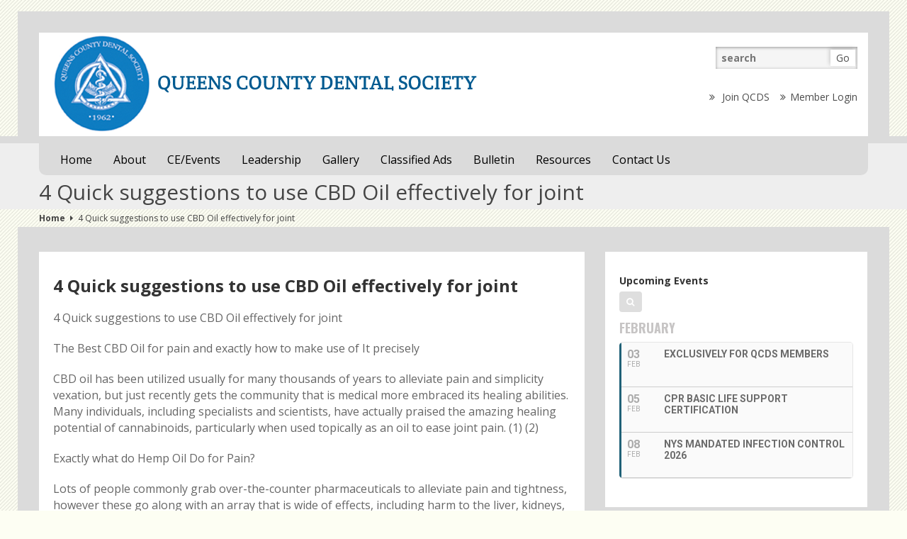

--- FILE ---
content_type: text/html; charset=UTF-8
request_url: https://www.qcdsdental.org/4-quick-suggestions-to-use-cbd-oil-effectively-for/
body_size: 18458
content:
<!DOCTYPE HTML>
<!--[if IE 8 ]><html class="ie ie8" lang="en"> <![endif]-->
<!--[if IE 9 ]><html class="ie ie9" lang="en"> <![endif]-->
<!--[if (gte IE 10)|!(IE)]><!--><html lang="en-US"> <!--<![endif]-->
<head>
	<link type="text/css" rel="stylesheet" href="https://www.qcdsdental.org/wp-content/themes/qcsd/css/stylesheet.css" />
	<meta charset="UTF-8" />

	<!-- Favicons -->
	
	<!-- Title -->
	<title>4 Quick suggestions to use CBD Oil effectively for joint - Queens County Dental SocietyQueens County Dental Society</title>

	<!--[if lt IE 9]>
		<script src="https://www.qcdsdental.org/wp-content/themes/qcsd/js/respond.js"></script>
	<![endif]-->

	<!-- Mobile Specific Metas -->
	<meta http-equiv="X-UA-Compatible" content="IE=edge">
	<meta name="viewport" content="width=device-width, initial-scale=1, maximum-scale=1">

	<!-- Feeds & Pingback -->
	<link rel="alternate" type="application/atom+xml" title="Queens County Dental Society Atom Feed" href="https://www.qcdsdental.org/feed/atom/" />
	<link rel="pingback" href="https://www.qcdsdental.org/xmlrpc.php" />
 <link href='https://fonts.googleapis.com/css?family=Open+Sans:400,300,300italic,400italic,600,600italic,700,700italic,800italic,800' rel='stylesheet' type='text/css'>
            <link href='https://fonts.googleapis.com/css?family=Crete+Round:400,400italic' rel='stylesheet' type='text/css'>
            <link href='https://fonts.googleapis.com/css?family=Oswald:400,300,700' rel='stylesheet' type='text/css'>
         <script>
  (function(i,s,o,g,r,a,m){i['GoogleAnalyticsObject']=r;i[r]=i[r]||function(){
  (i[r].q=i[r].q||[]).push(arguments)},i[r].l=1*new Date();a=s.createElement(o),
  m=s.getElementsByTagName(o)[0];a.async=1;a.src=g;m.parentNode.insertBefore(a,m)
  })(window,document,'script','//www.google-analytics.com/analytics.js','ga');

  ga('create', 'UA-75294764-1', 'auto');
  ga('send', 'pageview');

</script>
	<!-- WP Head -->
	<meta name='robots' content='index, follow, max-image-preview:large, max-snippet:-1, max-video-preview:-1' />
	<style>img:is([sizes="auto" i], [sizes^="auto," i]) { contain-intrinsic-size: 3000px 1500px }</style>
	
	<!-- This site is optimized with the Yoast SEO plugin v26.8 - https://yoast.com/product/yoast-seo-wordpress/ -->
	<link rel="canonical" href="https://www.qcdsdental.org/4-quick-suggestions-to-use-cbd-oil-effectively-for/" />
	<meta property="og:locale" content="en_US" />
	<meta property="og:type" content="article" />
	<meta property="og:title" content="4 Quick suggestions to use CBD Oil effectively for joint - Queens County Dental Society" />
	<meta property="og:description" content="4 Quick suggestions to use CBD Oil effectively for joint The Best CBD Oil for pain and exactly how to [&hellip;]" />
	<meta property="og:url" content="https://www.qcdsdental.org/4-quick-suggestions-to-use-cbd-oil-effectively-for/" />
	<meta property="og:site_name" content="Queens County Dental Society" />
	<meta property="article:published_time" content="2019-06-17T12:23:17+00:00" />
	<meta property="article:modified_time" content="2019-06-17T12:34:46+00:00" />
	<meta name="author" content="admin" />
	<meta name="twitter:card" content="summary_large_image" />
	<meta name="twitter:label1" content="Written by" />
	<meta name="twitter:data1" content="admin" />
	<meta name="twitter:label2" content="Est. reading time" />
	<meta name="twitter:data2" content="6 minutes" />
	<script type="application/ld+json" class="yoast-schema-graph">{"@context":"https://schema.org","@graph":[{"@type":"Article","@id":"https://www.qcdsdental.org/4-quick-suggestions-to-use-cbd-oil-effectively-for/#article","isPartOf":{"@id":"https://www.qcdsdental.org/4-quick-suggestions-to-use-cbd-oil-effectively-for/"},"author":{"name":"admin","@id":"https://www.qcdsdental.org/#/schema/person/55ca0f42f306b069abdde7a9a24dfc50"},"headline":"4 Quick suggestions to use CBD Oil effectively for joint","datePublished":"2019-06-17T12:23:17+00:00","dateModified":"2019-06-17T12:34:46+00:00","mainEntityOfPage":{"@id":"https://www.qcdsdental.org/4-quick-suggestions-to-use-cbd-oil-effectively-for/"},"wordCount":1146,"commentCount":0,"articleSection":["cbd oiladvice discount"],"inLanguage":"en-US","potentialAction":[{"@type":"CommentAction","name":"Comment","target":["https://www.qcdsdental.org/4-quick-suggestions-to-use-cbd-oil-effectively-for/#respond"]}]},{"@type":"WebPage","@id":"https://www.qcdsdental.org/4-quick-suggestions-to-use-cbd-oil-effectively-for/","url":"https://www.qcdsdental.org/4-quick-suggestions-to-use-cbd-oil-effectively-for/","name":"4 Quick suggestions to use CBD Oil effectively for joint - Queens County Dental Society","isPartOf":{"@id":"https://www.qcdsdental.org/#website"},"datePublished":"2019-06-17T12:23:17+00:00","dateModified":"2019-06-17T12:34:46+00:00","author":{"@id":"https://www.qcdsdental.org/#/schema/person/55ca0f42f306b069abdde7a9a24dfc50"},"breadcrumb":{"@id":"https://www.qcdsdental.org/4-quick-suggestions-to-use-cbd-oil-effectively-for/#breadcrumb"},"inLanguage":"en-US","potentialAction":[{"@type":"ReadAction","target":["https://www.qcdsdental.org/4-quick-suggestions-to-use-cbd-oil-effectively-for/"]}]},{"@type":"BreadcrumbList","@id":"https://www.qcdsdental.org/4-quick-suggestions-to-use-cbd-oil-effectively-for/#breadcrumb","itemListElement":[{"@type":"ListItem","position":1,"name":"Home","item":"https://www.qcdsdental.org/"},{"@type":"ListItem","position":2,"name":"4 Quick suggestions to use CBD Oil effectively for joint"}]},{"@type":"WebSite","@id":"https://www.qcdsdental.org/#website","url":"https://www.qcdsdental.org/","name":"Queens County Dental Society","description":"","potentialAction":[{"@type":"SearchAction","target":{"@type":"EntryPoint","urlTemplate":"https://www.qcdsdental.org/?s={search_term_string}"},"query-input":{"@type":"PropertyValueSpecification","valueRequired":true,"valueName":"search_term_string"}}],"inLanguage":"en-US"},{"@type":"Person","@id":"https://www.qcdsdental.org/#/schema/person/55ca0f42f306b069abdde7a9a24dfc50","name":"admin","image":{"@type":"ImageObject","inLanguage":"en-US","@id":"https://www.qcdsdental.org/#/schema/person/image/","url":"https://secure.gravatar.com/avatar/4bae000a43ccb606a1f91b83c4ab24894bb19e4cfe8a14d34db5d1c3fdfbe64e?s=96&d=mm&r=g","contentUrl":"https://secure.gravatar.com/avatar/4bae000a43ccb606a1f91b83c4ab24894bb19e4cfe8a14d34db5d1c3fdfbe64e?s=96&d=mm&r=g","caption":"admin"},"url":"https://www.qcdsdental.org/author/admin/"}]}</script>
	<!-- / Yoast SEO plugin. -->


<link rel='dns-prefetch' href='//fonts.googleapis.com' />
<link rel="alternate" type="application/rss+xml" title="Queens County Dental Society &raquo; Feed" href="https://www.qcdsdental.org/feed/" />
<link rel="alternate" type="application/rss+xml" title="Queens County Dental Society &raquo; Comments Feed" href="https://www.qcdsdental.org/comments/feed/" />
<link rel="alternate" type="application/rss+xml" title="Queens County Dental Society &raquo; 4 Quick suggestions to use CBD Oil effectively for joint Comments Feed" href="https://www.qcdsdental.org/4-quick-suggestions-to-use-cbd-oil-effectively-for/feed/" />
<script type="text/javascript">
/* <![CDATA[ */
window._wpemojiSettings = {"baseUrl":"https:\/\/s.w.org\/images\/core\/emoji\/16.0.1\/72x72\/","ext":".png","svgUrl":"https:\/\/s.w.org\/images\/core\/emoji\/16.0.1\/svg\/","svgExt":".svg","source":{"concatemoji":"https:\/\/www.qcdsdental.org\/wp-includes\/js\/wp-emoji-release.min.js?ver=6.8.3"}};
/*! This file is auto-generated */
!function(s,n){var o,i,e;function c(e){try{var t={supportTests:e,timestamp:(new Date).valueOf()};sessionStorage.setItem(o,JSON.stringify(t))}catch(e){}}function p(e,t,n){e.clearRect(0,0,e.canvas.width,e.canvas.height),e.fillText(t,0,0);var t=new Uint32Array(e.getImageData(0,0,e.canvas.width,e.canvas.height).data),a=(e.clearRect(0,0,e.canvas.width,e.canvas.height),e.fillText(n,0,0),new Uint32Array(e.getImageData(0,0,e.canvas.width,e.canvas.height).data));return t.every(function(e,t){return e===a[t]})}function u(e,t){e.clearRect(0,0,e.canvas.width,e.canvas.height),e.fillText(t,0,0);for(var n=e.getImageData(16,16,1,1),a=0;a<n.data.length;a++)if(0!==n.data[a])return!1;return!0}function f(e,t,n,a){switch(t){case"flag":return n(e,"\ud83c\udff3\ufe0f\u200d\u26a7\ufe0f","\ud83c\udff3\ufe0f\u200b\u26a7\ufe0f")?!1:!n(e,"\ud83c\udde8\ud83c\uddf6","\ud83c\udde8\u200b\ud83c\uddf6")&&!n(e,"\ud83c\udff4\udb40\udc67\udb40\udc62\udb40\udc65\udb40\udc6e\udb40\udc67\udb40\udc7f","\ud83c\udff4\u200b\udb40\udc67\u200b\udb40\udc62\u200b\udb40\udc65\u200b\udb40\udc6e\u200b\udb40\udc67\u200b\udb40\udc7f");case"emoji":return!a(e,"\ud83e\udedf")}return!1}function g(e,t,n,a){var r="undefined"!=typeof WorkerGlobalScope&&self instanceof WorkerGlobalScope?new OffscreenCanvas(300,150):s.createElement("canvas"),o=r.getContext("2d",{willReadFrequently:!0}),i=(o.textBaseline="top",o.font="600 32px Arial",{});return e.forEach(function(e){i[e]=t(o,e,n,a)}),i}function t(e){var t=s.createElement("script");t.src=e,t.defer=!0,s.head.appendChild(t)}"undefined"!=typeof Promise&&(o="wpEmojiSettingsSupports",i=["flag","emoji"],n.supports={everything:!0,everythingExceptFlag:!0},e=new Promise(function(e){s.addEventListener("DOMContentLoaded",e,{once:!0})}),new Promise(function(t){var n=function(){try{var e=JSON.parse(sessionStorage.getItem(o));if("object"==typeof e&&"number"==typeof e.timestamp&&(new Date).valueOf()<e.timestamp+604800&&"object"==typeof e.supportTests)return e.supportTests}catch(e){}return null}();if(!n){if("undefined"!=typeof Worker&&"undefined"!=typeof OffscreenCanvas&&"undefined"!=typeof URL&&URL.createObjectURL&&"undefined"!=typeof Blob)try{var e="postMessage("+g.toString()+"("+[JSON.stringify(i),f.toString(),p.toString(),u.toString()].join(",")+"));",a=new Blob([e],{type:"text/javascript"}),r=new Worker(URL.createObjectURL(a),{name:"wpTestEmojiSupports"});return void(r.onmessage=function(e){c(n=e.data),r.terminate(),t(n)})}catch(e){}c(n=g(i,f,p,u))}t(n)}).then(function(e){for(var t in e)n.supports[t]=e[t],n.supports.everything=n.supports.everything&&n.supports[t],"flag"!==t&&(n.supports.everythingExceptFlag=n.supports.everythingExceptFlag&&n.supports[t]);n.supports.everythingExceptFlag=n.supports.everythingExceptFlag&&!n.supports.flag,n.DOMReady=!1,n.readyCallback=function(){n.DOMReady=!0}}).then(function(){return e}).then(function(){var e;n.supports.everything||(n.readyCallback(),(e=n.source||{}).concatemoji?t(e.concatemoji):e.wpemoji&&e.twemoji&&(t(e.twemoji),t(e.wpemoji)))}))}((window,document),window._wpemojiSettings);
/* ]]> */
</script>
<style id='wp-emoji-styles-inline-css' type='text/css'>

	img.wp-smiley, img.emoji {
		display: inline !important;
		border: none !important;
		box-shadow: none !important;
		height: 1em !important;
		width: 1em !important;
		margin: 0 0.07em !important;
		vertical-align: -0.1em !important;
		background: none !important;
		padding: 0 !important;
	}
</style>
<link rel='stylesheet' id='swpm.common-css' href='https://www.qcdsdental.org/wp-content/plugins/simple-membership/css/swpm.common.css?ver=4.7.0' type='text/css' media='all' />
<link rel='stylesheet' id='wonderplugin-slider-css-css' href='https://www.qcdsdental.org/wp-content/plugins/wonderplugin-slider/engine/wonderpluginsliderengine.css?ver=6.8.3' type='text/css' media='all' />
<link rel='stylesheet' id='mt-icons-css' href='https://www.qcdsdental.org/wp-content/themes/qcsd/css/icons.css?ver=6.8.3' type='text/css' media='all' />
<link rel='stylesheet' id='mt-style-css' href='https://www.qcdsdental.org/wp-content/themes/qcsd/style.css?ver=6.8.3' type='text/css' media='all' />
<link rel='stylesheet' id='mt-responsive-css' href='https://www.qcdsdental.org/wp-content/themes/qcsd/css/responsive.css?ver=6.8.3' type='text/css' media='all' />
<link rel='stylesheet' id='evcal_google_fonts-css' href='//fonts.googleapis.com/css?family=Oswald%3A400%2C300%7COpen+Sans%3A700%2C400%2C400i%7CRoboto%3A700%2C400&#038;ver=6.8.3' type='text/css' media='screen' />
<link rel='stylesheet' id='evcal_cal_default-css' href='//www.qcdsdental.org/wp-content/plugins/eventON/assets/css/eventon_styles.css?ver=2.6.17' type='text/css' media='all' />
<link rel='stylesheet' id='evo_font_icons-css' href='//www.qcdsdental.org/wp-content/plugins/eventON/assets/fonts/font-awesome.css?ver=2.6.17' type='text/css' media='all' />
<link rel='stylesheet' id='eventon_dynamic_styles-css' href='//www.qcdsdental.org/wp-content/plugins/eventON/assets/css/eventon_dynamic_styles.css?ver=6.8.3' type='text/css' media='all' />
<link rel='stylesheet' id='evo_fc_styles-css' href='https://www.qcdsdental.org/wp-content/plugins/eventon-full-cal/assets/fc_styles.css?ver=6.8.3' type='text/css' media='all' />
<link rel='stylesheet' id='js_composer_custom_css-css' href='//www.qcdsdental.org/wp-content/uploads/js_composer/custom.css?ver=4.11.2.1' type='text/css' media='all' />
<script type="text/javascript" src="https://www.qcdsdental.org/wp-includes/js/jquery/jquery.min.js?ver=3.7.1" id="jquery-core-js"></script>
<script type="text/javascript" src="https://www.qcdsdental.org/wp-includes/js/jquery/jquery-migrate.min.js?ver=3.4.1" id="jquery-migrate-js"></script>
<script type="text/javascript" src="https://www.qcdsdental.org/wp-content/plugins/wonderplugin-slider/engine/wonderpluginsliderskins.js?ver=6.1" id="wonderplugin-slider-skins-script-js"></script>
<script type="text/javascript" src="https://www.qcdsdental.org/wp-content/plugins/wonderplugin-slider/engine/wonderpluginslider.js?ver=6.1" id="wonderplugin-slider-script-js"></script>
<link rel="https://api.w.org/" href="https://www.qcdsdental.org/wp-json/" /><link rel="alternate" title="JSON" type="application/json" href="https://www.qcdsdental.org/wp-json/wp/v2/posts/3241" /><link rel="EditURI" type="application/rsd+xml" title="RSD" href="https://www.qcdsdental.org/xmlrpc.php?rsd" />
<link rel='shortlink' href='https://www.qcdsdental.org/?p=3241' />
<link rel="alternate" title="oEmbed (JSON)" type="application/json+oembed" href="https://www.qcdsdental.org/wp-json/oembed/1.0/embed?url=https%3A%2F%2Fwww.qcdsdental.org%2F4-quick-suggestions-to-use-cbd-oil-effectively-for%2F" />
<link rel="alternate" title="oEmbed (XML)" type="text/xml+oembed" href="https://www.qcdsdental.org/wp-json/oembed/1.0/embed?url=https%3A%2F%2Fwww.qcdsdental.org%2F4-quick-suggestions-to-use-cbd-oil-effectively-for%2F&#038;format=xml" />

        <script type="text/javascript">
            var jQueryMigrateHelperHasSentDowngrade = false;

			window.onerror = function( msg, url, line, col, error ) {
				// Break out early, do not processing if a downgrade reqeust was already sent.
				if ( jQueryMigrateHelperHasSentDowngrade ) {
					return true;
                }

				var xhr = new XMLHttpRequest();
				var nonce = '7b052d39bc';
				var jQueryFunctions = [
					'andSelf',
					'browser',
					'live',
					'boxModel',
					'support.boxModel',
					'size',
					'swap',
					'clean',
					'sub',
                ];
				var match_pattern = /\)\.(.+?) is not a function/;
                var erroredFunction = msg.match( match_pattern );

                // If there was no matching functions, do not try to downgrade.
                if ( null === erroredFunction || typeof erroredFunction !== 'object' || typeof erroredFunction[1] === "undefined" || -1 === jQueryFunctions.indexOf( erroredFunction[1] ) ) {
                    return true;
                }

                // Set that we've now attempted a downgrade request.
                jQueryMigrateHelperHasSentDowngrade = true;

				xhr.open( 'POST', 'https://www.qcdsdental.org/wp-admin/admin-ajax.php' );
				xhr.setRequestHeader( 'Content-Type', 'application/x-www-form-urlencoded' );
				xhr.onload = function () {
					var response,
                        reload = false;

					if ( 200 === xhr.status ) {
                        try {
                        	response = JSON.parse( xhr.response );

                        	reload = response.data.reload;
                        } catch ( e ) {
                        	reload = false;
                        }
                    }

					// Automatically reload the page if a deprecation caused an automatic downgrade, ensure visitors get the best possible experience.
					if ( reload ) {
						location.reload();
                    }
				};

				xhr.send( encodeURI( 'action=jquery-migrate-downgrade-version&_wpnonce=' + nonce ) );

				// Suppress error alerts in older browsers
				return true;
			}
        </script>

		

<!-- EventON Version -->
<meta name="generator" content="EventON 2.6.17" />

<meta name="generator" content="Powered by Visual Composer - drag and drop page builder for WordPress."/>
<!--[if lte IE 9]><link rel="stylesheet" type="text/css" href="https://www.qcdsdental.org/wp-content/plugins/js_composer/assets/css/vc_lte_ie9.min.css" media="screen"><![endif]--><!--[if IE  8]><link rel="stylesheet" type="text/css" href="https://www.qcdsdental.org/wp-content/plugins/js_composer/assets/css/vc-ie8.min.css" media="screen"><![endif]--><noscript><style type="text/css"> .wpb_animate_when_almost_visible { opacity: 1; }</style></noscript>



































































































































































































































































































































































































































































































































































































</head>
<body class="wp-singular post-template-default single single-post postid-3241 single-format-standard wp-theme-qcsd wpb-js-composer js-comp-ver-4.11.2.1 vc_responsive">






















<header class="header-wrapper">
	<div class="top-header">	
		<div class="container main-header">
			<div class="white-header">
				<div class="header">
					<div class="clearfix">
						<div class="col-md-8">
							<a class="logo" href="https://www.qcdsdental.org">
															<img class="default-logo" src="https://www.qcdsdental.org/wp-content/uploads/2015/12/logo-1.png" alt="Queens County Dental Society" />
														</a>
						</div>
						<div class="col-md-4">
							<div id="g-search">
		                            <form method="get" action="https://www.qcdsdental.org/" id="searchform">
		                               <input type="text" placeholder="search" value="" id="s" name="s">
		                               <button title="Search" type="submit">Go</button>
		                            </form>
		                    </div>
		                    <nav class="top-navigation-wrapper" role="navigation">
	                                 <ul id="mt-top-nav">
	                                    <li id="menu-item-48" class="menu-item menu-item-type-post_type menu-item-object-page menu-item-48"><a href="https://www.qcdsdental.org/join-qcds/"> <i class="fa fa-angle-double-right"></i> Join QCDS </a></li>
	                                    <li id="menu-item-49" class="menu-item menu-item-type-post_type menu-item-object-page menu-item-49"><a href="https://www.qcdsdental.org/member-login/"><i class="fa fa-angle-double-right"></i>Member Login 
</a></li>
	                                 </ul>
	                        </nav>
		                </div>
		            </div><!-- .clearfix -->	
								
					
				</div><!-- / .header -->
			</div><!-- / white-header -->
		</div><!-- / .container -->
	</div>
	<div class="bottom-header">
		<div class="container bottom-header-container">
			
				<div class="header menu-header">
					<nav class="navigation-wrapper clearfix" role="navigation">
							<a class="mt-mobile-menu btn btn-lg" href="tel:718-454-1020"><i class="fa fa-2x fa-th"></i><div class="mt-mobile-menu-text">Call</div></a>
							<div class="menu-spacer-wrapper"><div class="menu-spacer-index"></div></div>
							<a class="mt-mobile-menu btn btn-lg" href="mailto:"><i class="fa fa-2x fa-envelope-o"></i><div class="mt-mobile-menu-text">E-mail</div></a>
							<div class="menu-spacer-wrapper"><div class="menu-spacer-index"></div></div>
							<a class="mt-mobile-nav-trigger btn btn-default btn-lg" href="#"><i class="fa fa-2x fa-bars"></i><div class="mt-mobile-menu-text">Menu</div></a>
							<ul id="mt-main-nav" class="sf-menu underlined clearfix">
								<li id="menu-item-33" class="menu-item menu-item-type-post_type menu-item-object-page menu-item-home menu-item-33"><a href="https://www.qcdsdental.org/">Home</a></li>
<li id="menu-item-1603" class="menu-item menu-item-type-post_type menu-item-object-page menu-item-1603"><a href="https://www.qcdsdental.org/queens-county-dental-society/">About</a></li>
<li id="menu-item-70" class="menu-item menu-item-type-post_type menu-item-object-page menu-item-70"><a href="https://www.qcdsdental.org/event-directory/">CE/Events</a></li>
<li id="menu-item-1622" class="menu-item menu-item-type-post_type menu-item-object-page menu-item-1622"><a href="https://www.qcdsdental.org/leadership/">Leadership</a></li>
<li id="menu-item-31" class="menu-item menu-item-type-post_type menu-item-object-page menu-item-31"><a href="https://www.qcdsdental.org/gallery/">Gallery</a></li>
<li id="menu-item-29" class="menu-item menu-item-type-post_type menu-item-object-page menu-item-29"><a href="https://www.qcdsdental.org/classified-ads/">Classified Ads</a></li>
<li id="menu-item-28" class="menu-item menu-item-type-post_type menu-item-object-page menu-item-28"><a href="https://www.qcdsdental.org/bulletin/">Bulletin</a></li>
<li id="menu-item-27" class="menu-item menu-item-type-post_type menu-item-object-page menu-item-27"><a href="https://www.qcdsdental.org/resources/">Resources</a></li>
<li id="menu-item-26" class="menu-item menu-item-type-post_type menu-item-object-page menu-item-26"><a href="https://www.qcdsdental.org/contact-us/">Contact Us</a></li>
							</ul>
							<ul id="mobile_nav" class="sf-menu-mobile underlined clearfix">
								<li class="menu-item menu-item-type-post_type menu-item-object-page menu-item-home menu-item-33"><a href="https://www.qcdsdental.org/">Home</a></li>
<li class="menu-item menu-item-type-post_type menu-item-object-page menu-item-1603"><a href="https://www.qcdsdental.org/queens-county-dental-society/">About</a></li>
<li class="menu-item menu-item-type-post_type menu-item-object-page menu-item-70"><a href="https://www.qcdsdental.org/event-directory/">CE/Events</a></li>
<li class="menu-item menu-item-type-post_type menu-item-object-page menu-item-1622"><a href="https://www.qcdsdental.org/leadership/">Leadership</a></li>
<li class="menu-item menu-item-type-post_type menu-item-object-page menu-item-31"><a href="https://www.qcdsdental.org/gallery/">Gallery</a></li>
<li class="menu-item menu-item-type-post_type menu-item-object-page menu-item-29"><a href="https://www.qcdsdental.org/classified-ads/">Classified Ads</a></li>
<li class="menu-item menu-item-type-post_type menu-item-object-page menu-item-28"><a href="https://www.qcdsdental.org/bulletin/">Bulletin</a></li>
<li class="menu-item menu-item-type-post_type menu-item-object-page menu-item-27"><a href="https://www.qcdsdental.org/resources/">Resources</a></li>
<li class="menu-item menu-item-type-post_type menu-item-object-page menu-item-26"><a href="https://www.qcdsdental.org/contact-us/">Contact Us</a></li>
							</ul>
						</nav><!-- / .navigation-wrapper -->	
				</div>
	
		</div>
	</div>
</header><!-- / .header-wrapper -->

<div class="content-wrapper">


		
		<div class="blog-wrapper clearfix page-sidebar-right">


		
		<header class="page-title">
			<div class="container">

			
				<h1>4 Quick suggestions to use CBD Oil effectively for joint</h1>			

			
			</div>
		</header>
		
		<div class="mt-breadcrumbs">
			<div class="container">
			
		<div class="breadcrumb-trail breadcrumbs"><span class="trail-begin"><a href="https://www.qcdsdental.org" title="Queens County Dental Society">Home</a></span>
			 <span class="sep"><i class="fa fa-caret-right"></i></span> <span class="trail-end">4 Quick suggestions to use CBD Oil effectively for joint</span>
		</div>			</div>
		</div>

	
	
		<div class="content container main-content inner-page-container">
			<div class="row">
				<div class="col-md-8 page-wrapper">
					<div class="sidebar-inner-content">
						<div class="white-content">
				
										
						<!-- BEGIN .post -->
						<article id="post-3241" class="post-3241 post type-post status-publish format-standard hentry category-cbd-oiladvice-discount">

	<div class="post-inner clearfix">

		<header class="post-header">
							<h1>4 Quick suggestions to use CBD Oil effectively for joint</h1>
				</header>

				
		<div class="clearfix"></div>
	
		<div class="post-content clearfix">

			<p>4 Quick suggestions to use CBD Oil effectively for joint </p>
<p>     The Best CBD Oil for pain and exactly how to make use of It precisely </p>
<p>     CBD oil has been utilized usually for many thousands of  years to alleviate pain     and simplicity vexation, but just recently gets the community that is medical more     embraced its healing abilities. Many individuals, including specialists and     scientists, have actually praised the amazing healing potential of     cannabinoids, particularly when used topically as  an oil to ease joint     pain. (1) (2) </p>
<p><span id="more-3241"></span> </p>
<p>     Exactly what do Hemp Oil Do for Pain? </p>
<p>     Lots of people commonly grab over-the-counter pharmaceuticals to alleviate     pain and tightness, however these go along with an array that is wide of effects,     including harm to the liver, kidneys, and belly liner. (3) for all     whom prefer a far more mild, normal way of  handling their joint pain and     infection, CBD oil might provide relief minus the long-lasting unwanted effects     present in a number of other discomfort relievers. (4) </p>
<p>     CBD oil used externally to areas suffering from joint and     swelling may soothe discomfort quickly without ingestion or consumption     to the bloodstream. Scientists in the Imperial university London discovered that     CBD can lessen irritation in mice by 50 per cent in the dosage that is right. (6) </p>
<p>     There are lots of studies that help hemp oil’s claim that is pain-relieving.     Boffins through the National Institutes of wellness, Bethesda (US), for     instance, revealed that cannabinoids can suppress inflammatory and neuropathic     discomfort without causing analgesic tolerance (increased tolerance that commonly     takes place when opioids that are taking meaning users are required to increase their     doses). (5) </p>
<p>     The Best CBD Oil for Joint Soreness </p>
<p>     CBD lotions, ointments, balms, along with other topicals offer  an unique usability     that no other CBD item does. With CBD topicals, it is possible to target certain     points of stiffness or infection on your system with pinpoint precision.     CBD is absorbable through your skin, making these topicals a good way of      straight alleviating any aches or discomforts. </p>
<p>     Ointments and other topicals are vital for fighting joint since it is possible to     make use of your CBD cream close to your leg or elbow for joint relief, one thing   <a href="https://cbdoiladvice.net/">https://cbdoiladvice.net</a>   you simply can&#8217;t do with every other as a type of CBD. </p>
<p>     Nevertheless, since topicals are consumed through your skin, they have a tendency be effective     slower than almost every other CBD item types, even though they&#8217;ve can have     powerful CBD levels. Furthermore, ointments, creams, and balms have a tendency to     be somewhat higher priced than many other CBD products when comparing CBD     volume. It is because they usually have many different other     top-notch ingredients  perhaps not present in traditional CBD items. </p>
<p>     Think about your requirements and   what you’re trying to find. Will you be seeking     effective, long-term relief, or looking for more comfort that is immediate?     When it comes to long-term, ingestible items (such as for instance capsules and tinctures) may     become more suitable, however for unexpected soreness in one single area that is particular a CBD     topical might be precisely what you&#8217;ll need. </p>
<p> Just How  to Easily Use Hemp Oil for Joint </p>
<p>     According to the kind of CBD product you decide on, the use guidelines     will change. Constantly relate to the product’s packaging for tips. </p>
<p>     Just how to use topicals: </p>
<p> Before using, rigorously clean the affected region of skin well and rinseaway all traces of detergent or cleanser. This means that you aren&#8217;t diluting     the result associated with topical and are usually obtaining the complete intended impacts. </p>
<p>     Pat your skin dry in place of rubbing it. Then apply the ointment or cream     thinly and evenly  to  the area( that is affected). Carefully therapeutic  massage the cream or     ointment in to the epidermis until it offers all disappeared. </p>
<p>     Don’t forget to scrub both hands after using the cream or ointment     (unless the hands would be the affected region) in order to avoid spreading the item to     the areas. </p>
<p>     How exactly to use tinctures: </p>
<p>     Hemp oil tinctures are liquid supplements packed in a cup bottle. They     should come with either a dropper or spray top for simple dispensing. </p>
<p>     Tinctures are remarkably popular and for a valid reason. They feature a unique     chance for the individuals making them include other robust components, such     as coconut oil, terpenes, spearmint, as well as other herbs that are natural important  natural oils. These improvements help mask the pungent flavor of normal hemp. The     taste of tinctures is normally more well-received than pure hemp oil     concentrates. </p>
<p>     To simply take  a hemp oil tincture, fill the pipette using the dropper top.     Then, just dispense the specified quantity using  your tongue. This really is called     “sublingual” usage. Now, wait 60 to 90 seconds, and swallow the oil then. If you will find the taste is simply too potent, decide to try drinking juice along side it. </p>
<p>     Hemp oil tinctures appear in an array that is wide of and skills. </p>
<p>     Bear in mind as you’re trying tinctures: in the event that you don’t like a certain     tincture, there are numerous other brands which will better suit you with regards to     Potency and flavor. </p>
<p>     Additional Tips </p>
<p>     For solitary applications, you can include your provider oil towards the desired area  first, making use of adequate  to damp your skin without becoming excessively oily.     Then, instantly rub the oil in to the certain area and   massage deeply to the     skin. </p>
<p>     Be sure you are employing the right amount and applying precisely. Utilize just     sufficient rather than significantly more than you want. Topicals could be very expensive, so that you     need to get many away from your product, and also you definitely don’t would you like  to     waste any. Make sure the instructions are read by you on the item very very carefully before you apply. </p>
<p>     Try not to rub your eyes or any other areas that are sensitive applying. Some natural  oils     have substances such as for instance eucalyptus, mint, and citrus, that could cause     discomfort if, for example, you rub your eyes after using the oil. </p>
<p>     CBD oil is supposed as relief, perhaps  not a remedy. Although CBD oil may be very     Effective at relieving discomfort and pain, understand that it&#8217;s not a remedy     and it is only designed to ease suffering which help the handling of discomfort.     Don’t anticipate it to forever heal any conditions or problems you might     have actually. </p>
<p>     If you forget to put on your cream or ointment, use the dose that is correct     you keep in mind, then keep on as before. The essential aspect right here is perhaps  not     to overcompensate for missed doses by applying more whenever you keep in mind. By     Doing this, you shall just utilize significantly more than you will need and finally waste some     associated with the item. </p>
<p>     Has CBD oil helped relieve your pain? Inform us when you look at the reviews     below. </p>
<div class="clearfix"></div>			
						
		</div><!-- / .post-content -->

	</div><!-- / .post-inner -->
</article><!-- / .post -->						<!-- END .post -->

						
						<div id="comments-wrapper clearfix">
	<div id="comments">
	
	
	
	
		<div id="respond" class="comment-respond">
		<h3 id="reply-title" class="comment-reply-title">Leave a Reply <small><a rel="nofollow" id="cancel-comment-reply-link" href="/4-quick-suggestions-to-use-cbd-oil-effectively-for/#respond" style="display:none;">Cancel reply</a></small></h3><form action="https://www.qcdsdental.org/wp-comments-post.php?wpe-comment-post=qcds" method="post" id="commentform" class="comment-form"><p class="comment-notes"><span id="email-notes">Your email address will not be published.</span> <span class="required-field-message">Required fields are marked <span class="required">*</span></span></p><p class="comment-form-comment"><label for="comment">Comment <span class="required">*</span></label> <textarea id="comment" name="comment" cols="45" rows="8" maxlength="65525" required="required"></textarea></p><p class="comment-form-author"><label for="author">Name <span class="required">*</span></label> <input id="author" name="author" type="text" value="" size="30" maxlength="245" autocomplete="name" required="required" /></p>
<p class="comment-form-email"><label for="email">Email <span class="required">*</span></label> <input id="email" name="email" type="text" value="" size="30" maxlength="100" aria-describedby="email-notes" autocomplete="email" required="required" /></p>
<p class="comment-form-url"><label for="url">Website</label> <input id="url" name="url" type="text" value="" size="30" maxlength="200" autocomplete="url" /></p>
<p class="comment-form-cookies-consent"><input id="wp-comment-cookies-consent" name="wp-comment-cookies-consent" type="checkbox" value="yes" /> <label for="wp-comment-cookies-consent">Save my name, email, and website in this browser for the next time I comment.</label></p>
<p class="form-submit"><input name="submit" type="submit" id="submit" class="submit" value="Post Comment" /> <input type='hidden' name='comment_post_ID' value='3241' id='comment_post_ID' />
<input type='hidden' name='comment_parent' id='comment_parent' value='0' />
</p></form>	</div><!-- #respond -->
	
	</div><!-- #comments -->
</div><!-- #comments-wrapper -->
									</div>
				</div><!-- / .sidebar-inner-content -->
			</div>
				<aside class="sidebar sidebar-right col-md-4" role="complementary">
					<div class="sidebar-inner">
						<div class="white-content">
						<div class="widget EvcalWidget clearfix"><h4 class="widget-title">Upcoming Events</h4><div id='evcal_widget' class='evo_widget'><div id='evcal_calendar_524' class='list_cal ajde_evcal_calendar  ul' ><div class='evo-data' data-cyear="2026" data-cmonth="1" data-runajax="1" data-evc_open="0" data-cal_ver="2.6.17" data-mapscroll="true" data-mapformat="roadmap" data-mapzoom="18" data-mapiconurl="" data-ev_cnt="5" data-show_limit="no" data-tiles="no" data-sort_by="sort_date" data-filters_on="false" data-range_start="0" data-range_end="0" data-send_unix="0" data-ux_val="0" data-accord="0" data-rtl="no"  ></div><div id='evcal_head' class='calendar_header ' ><div class='evo_cal_above'><span class='evo-search'></span><span class='evo-gototoday-btn' style='display:none' data-mo='1' data-yr='2026' data-dy=''>Current Month</span></div><div class='evo_cal_above_content'>					
				<div class='evo_search_bar evo_hidden'>
					<div class='evo_search_bar_in' >
						<input type="text" placeholder='Search Events' data-role="none"/>
						<a class="evosr_search_btn"><i class="fa fa-search"></i></a>
					</div>
				</div>

			</div><div class='cal_arguments' style='display:none' data-hide_past="yes" data-show_et_ft_img="no" data-event_order="ASC" data-ft_event_priority="no" data-lang="L1" data-month_incre="0" data-only_ft="no" data-hide_ft="no" data-evc_open="no" data-show_limit="no" data-etc_override="no" data-show_limit_redir="0" data-tiles="no" data-tile_height="0" data-tile_bg="0" data-tile_count="2" data-tile_style="0" data-s="" data-members_only="no" data-ux_val="0" data-show_limit_ajax="no" data-show_limit_paged="1" data-hide_mult_occur="no" data-show_repeats="no" data-hide_end_time="no" ></div><div class='clear'></div></div><div class='evcal_month_line'><p>february </p></div><div id='evcal_list' class='evcal_list_month eventon_events_list '><div id="event_4918" class="eventon_list_event evo_eventtop  event event_4918_0" data-event_id="4918" data-ri="0r" data-time="1770145200-1770152400" data-colr="#206177" itemscope itemtype='http://schema.org/Event'><div class="evo_event_schema" style="display:none" ><a itemprop='url'  href='https://www.qcdsdental.org/events/exclusively-for-qcds-members-17/'></a><span itemprop='name'  >Exclusively for QCDS Members</span><meta itemprop='image' content='https://www.qcdsdental.org/events/exclusively-for-qcds-members-17/' /><meta itemprop='description' content='Course title: Clinical indicators of airway dysfunction and orofacial myofunctional disorders: TMJ
Date: Tuesday February 3rd, 2026
You will earn 2 CE Credits

The Lecture will start at 7:00 PM. 

Location: QCDS Headquarters located' /><meta itemprop='startDate' content='2026-2-3T19:00' /><meta itemprop='endDate' content='2026-2-3T21:00' /><meta itemprop='eventStatus' content='on-schedule' /><script type="application/ld+json">{	"@context": "http://schema.org",
							  	"@type": "Event",
							  	"name": "Exclusively for QCDS Members",
							  	"startDate": "2026-2-3T19-19-00-00",
							  	"endDate": "2026-2-3T21-21-00-00",
							  	"image":"https://www.qcdsdental.org/events/exclusively-for-qcds-members-17/",
							  	"description":"Course title: Clinical indicators of airway dysfunction and orofacial myofunctional disorders: TMJ
Date: Tuesday February 3rd, 2026
You will earn 2 CE Credits

The Lecture will start at 7:00 PM. 

Location: QCDS Headquarters located",
							  	
							 }</script></div>
				<p class="desc_trig_outter"><a data-gmap_status="null" data-exlk="0" style="border-color: #206177;" id="evc_17701452004918" class="desc_trig sin_val evcal_list_a" data-ux_val="1"  ><span class='evcal_cblock ' data-bgcolor='#206177' data-smon='february' data-syr='2026'><span class='evo_start '><em class='date'>03</em><em class='month'>feb</em><em class='time'>7:00 pm</em></span><span class='evo_end only_time'><em class='time'>9:00 pm</em></span><em class='clear'></em></span><span class='evcal_desc evo_info hide_eventtopdata '  data-location_status="false" ><span class='evo_above_title'></span><span class='evcal_desc2 evcal_event_title' itemprop='name'>Exclusively for QCDS Members</span><span class='evo_below_title'></span><span class='evcal_desc_info' ></span><span class='evcal_desc3'></span></span><em class='clear'></em></a></p><div class='event_description evcal_eventcard ' style="display:none"><div class='evo_metarow_details evorow evcal_evdata_row bordb evcal_event_details'>
							<div class="event_excerpt" style="display:none"><h3 class="padb5 evo_h3">Event Details</h3><p>Course title: Clinical indicators of airway dysfunction and orofacial myofunctional disorders: TMJ
Date: Tuesday February 3rd, 2026
You will earn 2 CE Credits

The Lecture will start at 7:00 PM. 

Location: QCDS Headquarters located</p></div><span class='evcal_evdata_icons'><i class='fa fa-align-justify'></i></span>
							
							<div class='evcal_evdata_cell shorter_desc'><div class='eventon_details_shading_bot'>
								<p class='eventon_shad_p' content='less'><span class='ev_more_text' data-txt='less'>more</span><span class='ev_more_arrow'></span></p>
							</div><div class='eventon_full_description'>
									<h3 class='padb5 evo_h3'><span class='evcal_evdata_icons'><i class='fa fa-align-justify'></i></span>Event Details</h3><div class='eventon_desc_in' itemprop='description'>
									<p><strong>Course title:</strong> Clinical indicators of airway dysfunction and orofacial myofunctional disorders: TMJ</p>
<p class="p2"><strong>Date:</strong> Tuesday February 3rd, 2026</p>
<p><strong>You will earn 2 CE Credits</strong></p>
<p><strong>The Lecture will start at 7:00 PM. </strong></p>
<p><strong>Location:</strong> QCDS Headquarters located at 8690, 188th Street, Jamaica NY 11423.</p>
<p>To Register for this meeting please call us at 718-454-1020 and provide your ADA Number.</p>
<p><img class="aligncenter wp-image-4919 size-full" src="https://www.qcdsdental.org/wp-content/uploads/2026/01/2.3.26-Flyer-scaled.jpg" alt="" width="2103" height="2560" /></p>
</div><div class='clear'></div>
								</div>
							</div>
						</div><div class='evo_metarow_time evorow evcal_evdata_row bordb evcal_evrow_sm '>
							<span class='evcal_evdata_icons'><i class='fa fa-clock-o'></i></span>
							<div class='evcal_evdata_cell'>							
								<h3 class='evo_h3'><span class='evcal_evdata_icons'><i class='fa fa-clock-o'></i></span>Time</h3><p>(Tuesday) 7:00 pm - 9:00 pm</p>
							</div>
						</div>						<div class='evo_metarow_ICS evorow bordb evcal_evdata_row'>
							<span class="evcal_evdata_icons"><i class="fa fa-calendar"></i></span>
							<div class='evcal_evdata_cell'>
								<p><a href='https://www.qcdsdental.org/wp-admin/admin-ajax.php?action=eventon_ics_download&amp;event_id=4918&amp;ri=0' class='evo_ics_nCal' title='Add to your calendar'>Calendar</a><a href='//www.google.com/calendar/event?action=TEMPLATE&amp;text=Exclusively+for+QCDS+Members&amp;dates=20260204T000000Z/20260204T020000Z&amp;details=Course+title%3A+Clinical+indicators+of+airway+dysfunction+and+orofacial+myofunctional+disorders%3A+TMJ%0D%0ADate%3A+Tuesday+February+3rd%2C+2026%0D%0AYou+will+earn+2+CE+Credits%0D%0A%0D%0AThe+Lecture+will+start+at+7%3A00+PM.%C2%A0%0D%0A%0D%0ALocation%3A%C2%A0QCDS+Headquarters+located&amp;location= - ' target='_blank' class='evo_ics_gCal' title='Add to google calendar'>GoogleCal</a></p>	
							</div>						</div>
						</div><div class='clear end'></div></div><div id="event_4880" class="eventon_list_event evo_eventtop  event event_4880_0" data-event_id="4880" data-ri="0r" data-time="1770314400-1770328800" data-colr="#206177" itemscope itemtype='http://schema.org/Event'><div class="evo_event_schema" style="display:none" ><a itemprop='url'  href='https://www.qcdsdental.org/events/cpr-basic-life-support-certification-84/'></a><span itemprop='name'  >CPR Basic Life Support Certification</span><meta itemprop='image' content='https://www.qcdsdental.org/events/cpr-basic-life-support-certification-84/' /><meta itemprop='description' content='Course Title: CPR Basic Life Support Certification

Presenter: Have Dummy Will Travel BLS Instructor

Date: February 5th, 2026

Time: 6:00 PM - 10:00 PM EST

Location: QCDS Headquarters, 86-90 188th Street, Jamaica NY

Credits: 4

Course' /><meta itemprop='startDate' content='2026-2-5T18:00' /><meta itemprop='endDate' content='2026-2-5T22:00' /><meta itemprop='eventStatus' content='on-schedule' />
									<item style="display:none" itemprop="location" itemscope itemtype="http://schema.org/Place">
										<span itemprop="name">QCDS Headquarters</span>
										<span itemprop="address" itemscope itemtype="http://schema.org/PostalAddress">
											<item itemprop="streetAddress">86-90 188th Street, Jamaica NY</item>
										</span></item><script type="application/ld+json">{	"@context": "http://schema.org",
							  	"@type": "Event",
							  	"name": "CPR Basic Life Support Certification",
							  	"startDate": "2026-2-5T18-18-00-00",
							  	"endDate": "2026-2-5T22-22-00-00",
							  	"image":"https://www.qcdsdental.org/events/cpr-basic-life-support-certification-84/",
							  	"description":"Course Title: CPR Basic Life Support Certification

Presenter: Have Dummy Will Travel BLS Instructor

Date: February 5th, 2026

Time: 6:00 PM - 10:00 PM EST

Location: QCDS Headquarters, 86-90 188th Street, Jamaica NY

Credits: 4

Course",
							  	"location":{
										"@type":"Place",
										"name":"QCDS Headquarters",
										"address":"86-90 188th Street, Jamaica NY"
							  		}
							 }</script></div>
				<p class="desc_trig_outter"><a data-gmap_status="null" data-exlk="0" style="border-color: #206177;" id="evc_17703144004880" class="desc_trig sin_val evcal_list_a" data-ux_val="1"  ><span class='evcal_cblock ' data-bgcolor='#206177' data-smon='february' data-syr='2026'><span class='evo_start '><em class='date'>05</em><em class='month'>feb</em><em class='time'>6:00 pm</em></span><span class='evo_end only_time'><em class='time'>10:00 pm</em></span><em class='clear'></em></span><span class='evcal_desc evo_info hide_eventtopdata '  data-location_address="86-90 188th Street, Jamaica NY" data-location_type="address" data-location_name="QCDS Headquarters" data-location_status="true" ><span class='evo_above_title'></span><span class='evcal_desc2 evcal_event_title' itemprop='name'>CPR Basic Life Support Certification</span><span class='evo_below_title'></span><span class='evcal_desc_info' ></span><span class='evcal_desc3'></span></span><em class='clear'></em></a></p><div class='event_description evcal_eventcard ' style="display:none"><div class='evo_metarow_details evorow evcal_evdata_row bordb evcal_event_details'>
							<div class="event_excerpt" style="display:none"><h3 class="padb5 evo_h3">Event Details</h3><p>Course Title: CPR Basic Life Support Certification

Presenter: Have Dummy Will Travel BLS Instructor

Date: February 5th, 2026

Time: 6:00 PM - 10:00 PM EST

Location: QCDS Headquarters, 86-90 188th Street, Jamaica NY

Credits: 4

Course</p></div><span class='evcal_evdata_icons'><i class='fa fa-align-justify'></i></span>
							
							<div class='evcal_evdata_cell shorter_desc'><div class='eventon_details_shading_bot'>
								<p class='eventon_shad_p' content='less'><span class='ev_more_text' data-txt='less'>more</span><span class='ev_more_arrow'></span></p>
							</div><div class='eventon_full_description'>
									<h3 class='padb5 evo_h3'><span class='evcal_evdata_icons'><i class='fa fa-align-justify'></i></span>Event Details</h3><div class='eventon_desc_in' itemprop='description'>
									<p><strong>Course Title</strong>: CPR Basic Life Support Certification</p>
<p><strong>Presenter:</strong> Have Dummy Will Travel BLS Instructor</p>
<p><strong>Date: </strong>February 5th, 2026</p>
<p><strong>Time:</strong> 6:00 PM &#8211; 10:00 PM EST</p>
<p><strong>Location:</strong> QCDS Headquarters, 86-90 188th Street, Jamaica NY</p>
<p><strong>Credits</strong>: 4</p>
<p><strong>Course Description:</strong><br />
Basic Cardiac Life Support Certification will cover 1 &amp; 2 rescuer CPR, Heimlich maneuver, child CPR and AED. The ability to recognize the signals of a heart attack and provide stabilization of the victim at the scene of a cardiac arrest is a priceless commodity. Life over death may someday become a reality to someone you know or care for. Be prepared to help save a life.</p>
<p><strong>Fees:</strong><br />
ADA Members: $130<br />
Non-ADA Members: $260</p>
<p>Pre-registration is required. Call us at (718) 454-1020 to register</p>
<p>A $15 late fee will be assigned to all those whose pay and/or register on the day of the event.</p>
<p>Refund Policy: We can offer a 100% refund up until the day before the lecture. We cannot offer any refund on or after the day of the lecture.</p>
<p>QCDS is an ADA CERP Recognized Provider approved by the NYSDA.</p>
<p>ADA CERP is a service of the American Dental Association to assist dental professionals in identifying quality providers of continuing dental education. ADA CERP does not approve or endorse individual courses or instructors, nor does it imply acceptance of credit hours by boards of dentistry. Concerns or complaints about a CE provider may be directed to the provider or to ADA CERP at www.ada.org/cerp. IMPORTANT CE REMINDER FOR DENTISTS TAKING MCE COURSES In order to receive credit for NYS mandatory continuing education purposes, you must make sure that the entity sponsoring a continuing education course is approved to provide MCE credit by NYSDA, NYSED, ADA CERP, or AGD PACE. NYSDA approves only its thirteen component dental societies and the New York State Dental Foundation. Information regarding sponsors approved by NYSED is available from the New York State Education Department, State Board for Dentistry, 89 Washington Avenue, Albany, NY 12234-1000; phone 518-474-3817 ext. 550; fax 518-473-0567; or this site. A list of such sponsors approved by ADA CERP is available at www.ada.org/98.aspx. A list of such sponsors approved by AGD PACE is available at www.agd.org/education/pace/findaprovider/ If you are unsure whether a sponsor offering a continuing education program is approved, feel free to contact the Dental Board by phone at 518-474-3817, ext. 550 or by e-mail at dentbd@nysed.gov.</p>
</div><div class='clear'></div>
								</div>
							</div>
						</div><div class='evo_metarow_time_location evorow bordb '>
						<div class='tb' >
							<div class='tbrow'>
							<div class='evcal_col50 bordr'>
								<div class='evcal_evdata_row evo_time'>
									<span class='evcal_evdata_icons'><i class='fa fa-clock-o'></i></span>
									<div class='evcal_evdata_cell'>							
										<h3 class='evo_h3'><span class='evcal_evdata_icons'><i class='fa fa-clock-o'></i></span>Time</h3>
										<p>(Thursday) 6:00 pm - 10:00 pm <em class="evo_eventcard_tiemzone">est</em></p>
									</div>
								</div>
							</div><div class='evcal_col50'>
								<div class='evcal_evdata_row evo_location'>
									<span class='evcal_evdata_icons'><i class='fa fa-map-marker'></i></span>
									<div class='evcal_evdata_cell' data-loc_tax_id='194'>							
										<h3 class='evo_h3'><span class='evcal_evdata_icons'><i class='fa fa-map-marker'></i></span>Location</h3><p class='evo_location_name'>QCDS Headquarters</p><p class='evo_location_address'>86-90 188th Street, Jamaica NY</p>
									</div>
								</div>
							</div><div class='clear'></div>
							</div></div>
						</div>						<div class='evo_metarow_ICS evorow bordb evcal_evdata_row'>
							<span class="evcal_evdata_icons"><i class="fa fa-calendar"></i></span>
							<div class='evcal_evdata_cell'>
								<p><a href='https://www.qcdsdental.org/wp-admin/admin-ajax.php?action=eventon_ics_download&amp;event_id=4880&amp;ri=0' class='evo_ics_nCal' title='Add to your calendar'>Calendar</a><a href='//www.google.com/calendar/event?action=TEMPLATE&amp;text=CPR+Basic+Life+Support+Certification&amp;dates=20260205T230000Z/20260206T030000Z&amp;details=Course+Title%3A+CPR+Basic+Life+Support+Certification%0D%0A%0D%0APresenter%3A+Have+Dummy+Will+Travel+BLS+Instructor%0D%0A%0D%0ADate%3A+February+5th%2C+2026%0D%0A%0D%0ATime%3A+6%3A00+PM+-+10%3A00+PM+EST%0D%0A%0D%0ALocation%3A+QCDS+Headquarters%2C+86-90+188th+Street%2C+Jamaica+NY%0D%0A%0D%0ACredits%3A+4%0D%0A%0D%0ACourse&amp;location=QCDS+Headquarters - 86-90+188th+Street%2C+Jamaica+NY' target='_blank' class='evo_ics_gCal' title='Add to google calendar'>GoogleCal</a></p>	
							</div>						</div>
						</div><div class='clear end'></div></div><div id="event_4871" class="eventon_list_event evo_eventtop  event event_4871_0" data-event_id="4871" data-ri="0r" data-time="1770537600-1770552000" data-colr="#206177" itemscope itemtype='http://schema.org/Event'><div class="evo_event_schema" style="display:none" ><a itemprop='url'  href='https://www.qcdsdental.org/events/nys-mandated-infection-control-2026/'></a><span itemprop='name'  >NYS Mandated Infection Control 2026</span><meta itemprop='image' content='https://www.qcdsdental.org/events/nys-mandated-infection-control-2026/' /><meta itemprop='description' content='Queens County Dental Society Designated this Activity for

4 CEU (NYSDA 166, AGD 148)

DATE/TIME

Sunday, February 8th, 2026

Lecture 8:00am-12:00PM

LOCATION

THIS CLASS WILL BE OFFERED AS A LIVE WEBINAR

 COURSE TITLE/DESCRIPTION

“Mandated Infection Control”

Re-licensure*

*A NYS DEPT' /><meta itemprop='startDate' content='2026-2-8T08:00' /><meta itemprop='endDate' content='2026-2-8T12:00' /><meta itemprop='eventStatus' content='on-schedule' /><script type="application/ld+json">{	"@context": "http://schema.org",
							  	"@type": "Event",
							  	"name": "NYS Mandated Infection Control 2026",
							  	"startDate": "2026-2-8T08-08-00-00",
							  	"endDate": "2026-2-8T12-12-00-00",
							  	"image":"https://www.qcdsdental.org/events/nys-mandated-infection-control-2026/",
							  	"description":"Queens County Dental Society Designated this Activity for

4 CEU (NYSDA 166, AGD 148)

DATE/TIME

Sunday, February 8th, 2026

Lecture 8:00am-12:00PM

LOCATION

THIS CLASS WILL BE OFFERED AS A LIVE WEBINAR

 COURSE TITLE/DESCRIPTION

“Mandated Infection Control”

Re-licensure*

*A NYS DEPT",
							  	
							 }</script></div>
				<p class="desc_trig_outter"><a data-gmap_status="null" data-exlk="0" style="border-color: #206177;" id="evc_17705376004871" class="desc_trig sin_val evcal_list_a" data-ux_val="1"  ><span class='evcal_cblock ' data-bgcolor='#206177' data-smon='february' data-syr='2026'><span class='evo_start '><em class='date'>08</em><em class='month'>feb</em><em class='time'>8:00 am</em></span><span class='evo_end only_time'><em class='time'>12:00 pm</em></span><em class='clear'></em></span><span class='evcal_desc evo_info hide_eventtopdata '  data-location_status="false" ><span class='evo_above_title'></span><span class='evcal_desc2 evcal_event_title' itemprop='name'>NYS Mandated Infection Control 2026</span><span class='evo_below_title'></span><span class='evcal_desc_info' ></span><span class='evcal_desc3'></span></span><em class='clear'></em></a></p><div class='event_description evcal_eventcard ' style="display:none"><div class='evo_metarow_details evorow evcal_evdata_row bordb evcal_event_details'>
							<div class="event_excerpt" style="display:none"><h3 class="padb5 evo_h3">Event Details</h3><p>Queens County Dental Society Designated this Activity for

4 CEU (NYSDA 166, AGD 148)

DATE/TIME

Sunday, February 8th, 2026

Lecture 8:00am-12:00PM

LOCATION

THIS CLASS WILL BE OFFERED AS A LIVE WEBINAR

 COURSE TITLE/DESCRIPTION

“Mandated Infection Control”

Re-licensure*

*A NYS DEPT</p></div><span class='evcal_evdata_icons'><i class='fa fa-align-justify'></i></span>
							
							<div class='evcal_evdata_cell shorter_desc'><div class='eventon_details_shading_bot'>
								<p class='eventon_shad_p' content='less'><span class='ev_more_text' data-txt='less'>more</span><span class='ev_more_arrow'></span></p>
							</div><div class='eventon_full_description'>
									<h3 class='padb5 evo_h3'><span class='evcal_evdata_icons'><i class='fa fa-align-justify'></i></span>Event Details</h3><div class='eventon_desc_in' itemprop='description'>
									<p><strong>Queens County Dental Society Designated this Activity for</strong></p>
<p>4 CEU (NYSDA 166, AGD 148)</p>
<p><strong>DATE/TIME</strong></p>
<p>Sunday, February 8th, 2026</p>
<p>Lecture 8:00am-12:00PM</p>
<p><strong>LOCATION</strong></p>
<p>THIS CLASS WILL BE OFFERED AS A LIVE WEBINAR</p>
<p><strong> COURSE TITLE/DESCRIPTION</strong></p>
<p>“Mandated Infection Control”</p>
<p>Re-licensure*</p>
<p>*A NYS DEPT OF HEALTH COURSE COMPLETION CERTIFICATE IS AVAILABLE TO ATTENDEES WHO COMPLETE THE COURSE IN ITS ENTIRETY.</p>
<p><strong>EDUCATION OBJECTIVES &amp; GOALS</strong></p>
<p>NYS law requires that all healthcare professionals, including dentists and hygienists, receive training in infection control and barrier precautions every four years with at least an annual update to their infection control office practices.</p>
<p>This course has been updated to include the newest guidelines and recommendations. This course may also be used to augment OSHA training in your office.</p>
<p style="text-align: left;"><strong>COURSE OBJECTIVES</strong></p>
<p>At the completion of this course you will know the:</p>
<ul>
<li>Professional responsibility to monitor infection control practices</li>
<li>Use of barriers and personal protective equipment for preventing contact with infectious material (blood borne pathogens)</li>
<li>Principles and practices for cleaning, disinfection and sterilization</li>
<li>Role of occupational health strategies in protecting workers and patients</li>
</ul>
<p><strong>EDUCATION</strong></p>
<p>In order to provide an effective learning experience, Dr. Mychajliw will be utilizing a slide presentation, distributing and or providing reference links to educational materials, and providing a live question and answer session review.</p>
<p><strong>CONFLICT OF INTEREST </strong></p>
<p>None</p>
<p><strong>REGISTRATION FEES</strong></p>
<p>Please call us at 718 454-1020 if you have any questions about this lecture.</p>
<p>If you are having difficulty with the online registration, send an email to <a href="mailto:queenscountydentalsociety2@gmail.com">queenscountydentalsociety2@gmail.com</a> Include your full name, ADA number, and the name of the course for which you want to register. Please provide a phone number at which you can be reached to provide credit card information for payment.</p>
<p><img class="size-full wp-image-4193 alignnone" src="https://www.qcdsdental.org/wp-content/uploads/2021/05/Picture1.png" alt="" width="227" height="322" /></p>
<p>Instructor:  Peter A. Mychajliw, DDS</p>
<p>CURRICULUM VITAE</p>
<p>Dr. Peter A. Mychajliw received his DDS degree from New York University College of Dentistry with multiple clinical honors. He subsequently completed a two-year hospital based General Practice (Chief) Residency at the LIJ Medical Center and subsequently served as its Program Director.</p>
<p>Dr. Mychajliw currently serves as Director of the Advanced comprehensive Care Elective Course, Asst Group Practice Director at the NYU College of Dentistry. He also serves on the NYU Alumni Board of Directors.</p>
<p>Dr. Mychajliw has developed extensive knowledge in comprehensive dental care delivery, including dental implants, to challenging patient profiles such as medically/physically/psychologically compromised patient populations. His expertise also includes the dental management of cardiac, radiation-oncology, HIV, developmentally disabled patients, among others.</p>
<p>Dr. Mychajliw has served as Assoc Director NYU Langone AEGD Program and several medical center committees including Infection Control and Quality Management. He has also served as Continuing Education Administrator (ADA CERP) and Infection Control Officer in an institutional setting, and currently serves as AGD PACE CE Administrator for the New York Academy of Oral Rehabilitation. He currently serves on the Board of Director for the Nassau County Dental Society, and as a member of the Dental Practice/Continuing Education Committees for the Society.</p>
<p>Dr. Mychajliw has been practicing and teaching the interdisciplinary team approach method (restorative dentist, surgeon, lab technician, and physician) of patient care, including dental implant reconstruction, since 1990 utilizing a variety of leading implant systems. He also has lectured broadly for over twenty years in the areas of dental implants, hospital dentistry, dental materials and infection control/OSHA requirements for dentistry.</p>
<p>Dr. Peter Mychajliw is a NYS Department of Health Licensed Infection Control Trainer.</p>
<form action="https://www.paypal.com/cgi-bin/webscr" method="post" target="_top"><input name="cmd" type="hidden" value="_s-xclick" /><br />
<input name="hosted_button_id" type="hidden" value="JEZWLJPCTG5E6" /></p>
<table>
<tbody>
<tr>
<td><input name="on0" type="hidden" value="ADA Members/NON ADA" /><br />
ADA Members/NON ADA</td>
</tr>
<tr>
<td><select name="os0"><option value="ADA Members">ADA Members $175.00 USD</option></select><select name="os0"><option value="NON ADA Dentists">NON ADA Dentists $250.00 USD</option></select></td>
</tr>
<tr>
<td><input name="on1" type="hidden" value="Name of the Doctor who will attend " /><br />
Name of the Doctor who will attend</td>
</tr>
<tr>
<td><input maxlength="200" name="os1" type="text" /></td>
</tr>
<tr>
<td><input name="on2" type="hidden" value="ADA Membership Number" /><br />
ADA Membership Number</td>
</tr>
<tr>
<td><input maxlength="200" name="os2" type="text" /></td>
</tr>
</tbody>
</table>
<p><input name="currency_code" type="hidden" value="USD" /><br />
<input title="PayPal - The safer, easier way to pay online!" alt="Buy Now" name="submit" src="https://www.paypalobjects.com/en_US/i/btn/btn_buynowCC_LG.gif" type="image" /></p>
</form>
</div><div class='clear'></div>
								</div>
							</div>
						</div><div class='evo_metarow_time evorow evcal_evdata_row bordb evcal_evrow_sm '>
							<span class='evcal_evdata_icons'><i class='fa fa-clock-o'></i></span>
							<div class='evcal_evdata_cell'>							
								<h3 class='evo_h3'><span class='evcal_evdata_icons'><i class='fa fa-clock-o'></i></span>Time</h3><p>(Sunday) 8:00 am - 12:00 pm</p>
							</div>
						</div>						<div class='evo_metarow_ICS evorow bordb evcal_evdata_row'>
							<span class="evcal_evdata_icons"><i class="fa fa-calendar"></i></span>
							<div class='evcal_evdata_cell'>
								<p><a href='https://www.qcdsdental.org/wp-admin/admin-ajax.php?action=eventon_ics_download&amp;event_id=4871&amp;ri=0' class='evo_ics_nCal' title='Add to your calendar'>Calendar</a><a href='//www.google.com/calendar/event?action=TEMPLATE&amp;text=NYS+Mandated+Infection+Control+2026&amp;dates=20260208T130000Z/20260208T170000Z&amp;details=Queens+County+Dental+Society+Designated+this+Activity+for%0D%0A%0D%0A4+CEU+%28NYSDA+166%2C+AGD+148%29%0D%0A%0D%0ADATE%2FTIME%0D%0A%0D%0ASunday%2C+February+8th%2C+2026%0D%0A%0D%0ALecture+8%3A00am-12%3A00PM%0D%0A%0D%0ALOCATION%0D%0A%0D%0ATHIS+CLASS+WILL+BE+OFFERED+AS+A+LIVE+WEBINAR%0D%0A%0D%0A%C2%A0COURSE+TITLE%2FDESCRIPTION%0D%0A%0D%0A%E2%80%9CMandated+Infection+Control%E2%80%9D%0D%0A%0D%0ARe-licensure%2A%0D%0A%0D%0A%2AA+NYS+DEPT&amp;location= - ' target='_blank' class='evo_ics_gCal' title='Add to google calendar'>GoogleCal</a></p>	
							</div>						</div>
						</div><div class='clear end'></div></div></div><div class='clear'></div></div><!-- ajde_evcal_calendar--></div></div>					</div>
					</div>
				</aside>
			</div>
		</div><!-- / .content -->

	</div><!-- / .content-area -->

		<footer class="footer-bottom-wrapper">
			<div class="container">
				<div class="footer-bottom row">
					<div class="col-md-6">
						<div class="copyright">
							<p>Copyright © 2021 Queens County Dental Society<br>
								Website design by NOVA MedMarket<a href="http://www.novamedmarket.com">NOVA MedMarket</a>							</p>
						</div>
					</div>
					<div class="col-md-6">
						<div class="right-text">86-90 188th St Jamaica, NY 11423<br>
						Tel: <a href="tel:718-454-1020">718-454-1020</a> </div>
					</div>
				</div><!-- / .footer-bottom -->
			</div><!-- / .container -->
		</footer><!-- / .footer-bottom-wrapper -->

</div><!-- / .content-wrapper -->

<script type="speculationrules">
{"prefetch":[{"source":"document","where":{"and":[{"href_matches":"\/*"},{"not":{"href_matches":["\/wp-*.php","\/wp-admin\/*","\/wp-content\/uploads\/*","\/wp-content\/*","\/wp-content\/plugins\/*","\/wp-content\/themes\/qcsd\/*","\/*\\?(.+)"]}},{"not":{"selector_matches":"a[rel~=\"nofollow\"]"}},{"not":{"selector_matches":".no-prefetch, .no-prefetch a"}}]},"eagerness":"conservative"}]}
</script>
		<script type="text/javascript" alt='evo_map_styles'>
		/*<![CDATA[*/
		var gmapstyles = 'default';
		/* ]]> */
		</script>		
		<div class='evo_lightboxes' style='display:block'>					<div class='evo_lightbox eventcard eventon_events_list' id='' >
						<div class="evo_content_in">													
							<div class="evo_content_inin">
								<div class="evo_lightbox_content">
									<a class='evolbclose '>X</a>
									<div class='evo_lightbox_body eventon_list_event evo_pop_body evcal_eventcard'> </div>
								</div>
							</div>							
						</div>
					</div>
					</div><script type="text/javascript" src="https://www.qcdsdental.org/wp-content/themes/qcsd/js/script.js?ver=6.8.3" id="child-scripts-js"></script>
<script type="text/javascript" src="https://www.qcdsdental.org/wp-content/themes/qcsd/js/jquery.cycle2.js?ver=6.8.3" id="cycle2-js"></script>
<script type="text/javascript" src="https://www.qcdsdental.org/wp-content/themes/qcsd/js/modernizr.js?ver=6.8.3" id="mt-modernizr-js"></script>
<script type="text/javascript" src="https://www.qcdsdental.org/wp-content/themes/qcsd/js/jquery.functions.js?ver=6.8.3" id="mt-jfunctions-js"></script>
<script type="text/javascript" src="https://www.qcdsdental.org/wp-content/themes/qcsd/js/appear.js?ver=6.8.3" id="mt-appear-js"></script>
<script type="text/javascript" src="https://www.qcdsdental.org/wp-content/themes/qcsd/js/bootstrap.min.js?ver=6.8.3" id="mt-bootstrapjs-js"></script>
<script type="text/javascript" src="https://www.qcdsdental.org/wp-content/themes/qcsd/js/jquery.prettyPhoto.js?ver=6.8.3" id="mt-prettyPhoto-js"></script>
<script type="text/javascript" src="https://www.qcdsdental.org/wp-content/themes/qcsd/js/scripts.js?ver=6.8.3" id="mt-scripts-js"></script>
<script type="text/javascript" src="https://www.qcdsdental.org/wp-includes/js/comment-reply.min.js?ver=6.8.3" id="comment-reply-js" async="async" data-wp-strategy="async"></script>
<script type="text/javascript" src="//www.qcdsdental.org/wp-content/plugins/eventON/assets/js/eventon_functions.js?ver=2.6.17" id="evcal_functions-js"></script>
<script type="text/javascript" src="https://www.qcdsdental.org/wp-content/plugins/eventON/assets/js/handlebars.js?ver=2.6.17" id="evo_handlebars-js"></script>
<script type="text/javascript" src="//www.qcdsdental.org/wp-content/plugins/eventON/assets/js/jquery.mobile.min.js?ver=2.6.17" id="evo_mobile-js"></script>
<script type="text/javascript" src="//www.qcdsdental.org/wp-content/plugins/eventON/assets/js/jquery.mousewheel.min.js?ver=2.6.17" id="evo_mouse-js"></script>
<script type="text/javascript" id="evcal_ajax_handle-js-extra">
/* <![CDATA[ */
var the_ajax_script = {"ajaxurl":"https:\/\/www.qcdsdental.org\/wp-admin\/admin-ajax.php","postnonce":"981b0e8e5c"};
/* ]]> */
</script>
<script type="text/javascript" src="//www.qcdsdental.org/wp-content/plugins/eventON/assets/js/eventon_script.js?ver=2.6.17" id="evcal_ajax_handle-js"></script>
<script type="text/javascript" src="https://maps.googleapis.com/maps/api/js?ver=1.0" id="evcal_gmaps-js"></script>
<script type="text/javascript" src="//www.qcdsdental.org/wp-content/plugins/eventON/assets/js/maps/eventon_gen_maps.js?ver=2.6.17" id="eventon_gmaps-js"></script>
<script type="text/javascript" src="//www.qcdsdental.org/wp-content/plugins/eventON/assets/js/maps/eventon_init_gmap.js?ver=1.0" id="eventon_init_gmaps-js"></script>
</body>
</html>

--- FILE ---
content_type: text/css
request_url: https://www.qcdsdental.org/wp-content/themes/qcsd/css/stylesheet.css
body_size: 5050
content:
@charset "utf-8";
/* CSS Document */


	.page-title {
		padding-top: 0px;
		padding-bottom: 0px;
	}
	.page-title h1, .page-title h1 small, .page-title p {
		color: #444444;
	}
	.header .logo {
		top: 34px;
	}
	.logo .retina-logo {
		height: 35px;
	}
	.header {
		height: 60px;
	}
	.navigation-wrapper ul.sf-menu {
		margin-top: 0px;
	}
	.sf-menu li.megamenu:hover > ul.sub-menu,
	.sf-menu li.megamenu.sfHover > ul.sub-menu {
		top: 0px;
	}
	h1, h2, h3, h4, h5, h6 {
	  font-family: Source Sans Pro,Arial,Helvetica,sans-serif;
	  font-style: normal;
	  font-weight: 600;
	}
	/* color */
	a {
		color:#543e55;
	}
	.widget a:hover,
	.copyright a:hover,
	.mt-blog.grid .post-content a:hover,
	a.more-link:hover,
	.post-header a:hover,
	.footer-nav a:hover,
	.mt-section.mt-text-light .latest-posts .post-title a:hover,
	.top-navigation-wrapper li a:hover,
	.team-member-text h4 a:hover,
	.mt-breadcrumbs a:hover {
		color: #cc7178;
	}
	a:hover {
		color: #cc7178;
	}
	::-moz-selection {background-color: #cccccc;}
	::selection {background-color: #cccccc;}
	::-moz-selection {color: #ffffff;}
	::selection {color: #ffffff;}
	.btn.btn-default,
	.form-submit #submit,
	.wpcf7-form input.wpcf7-submit,
	.widget .tagcloud a,
	.format-link .post-header h1 a:hover,
	.mt-blog.grid .format-link a:hover,
	.flex-caption-title,
	.mt-opil, .mt-opip,
	.mt_link a,
	.mt_link.mt_color_reverse a:hover,
	.mt-pagination span.current,
	.mt-pagination a:hover,
	.skill-bar span {
		color: #ffffff;
		background: none repeat scroll 0 0 #543e55;
	}
	.btn.btn-default:hover,
	.form-submit #submit:hover,
	.wpcf7-form input.wpcf7-submit:hover,
	.widget .tagcloud a:hover,
	.mt-opil:hover, .mt-opip:hover,
	.mt_link a:hover,
	.mt_link.mt_color_reverse a {
		color: #ffffff;
		background: #5d2d30;
	}
	.panel-default > .panel-heading,
	.panel-default > .panel-footer {
		color: #ffffff;
		background: #cccccc;
	}
	.text-default {
		color: #cccccc;
	}
	.alert-default {
		background: #cccccc;
		color: #ffffff;
	}
	.alert .close {
		color: #ffffff;
	}
	.label-default,
	.line-header > .header-sep {
		background: #cccccc;
	}

	/* header + navigation */
	.header-wrapper {
		background: #2d1b1b;
	}
	.fixed-header .header-wrapper {
		background: #ddd;
	}
	.header-top {
		border-bottom-color: #eeeeee;
	}
	.header-top,
	.top-navigation-wrapper li a {
		color:#999999;
	}
	.sf-menu a {
		color: #000000 !important;
	}
	.sf-menu > li > a i.underline {
		background: #ffffff;
	}
	.sf-menu > li > a:hover,
	.sf-menu > li.current-menu-item > a,
	.sf-menu > li.current-menu-ancestor > a {
		color: #ffffff;
	}
	.sf-menu-mobile li a:hover,
	.sf-menu-mobile li.current-menu-item > a {
		color: #ffffff;
		background: #cccccc;
	}
	.sf-menu ul {
		background: #cccccc;
	}
	.sf-menu ul a {
		color: #444444;
	}
	.sf-menu ul a:hover,
	.sf-menu ul li.current-menu-item > a,
	.sf-menu .current-menu-item ul.sub-menu li a:hover,
	.sf-menu ul li.current-menu-parent > a {
		color:#ffffff;
		background: #ddd;
	}
	.sf-menu > li.megamenu > ul > li > a {
		color: #444444 !important;
	}

	/* footer section */
	.footer-wrapper {
		background: #2d1b1b;
		color: #03F;
	}
	.footer-wrapper {
		border-bottom: 1px solid #ccc;
		border-top: 1px solid #ccc; ?>;
	}
	.footer .widget h1,
	.footer .widget h2,
	.footer .widget h3,
	.footer .widget h4,
	.footer .widget h5,
	.footer .widget h6,
	.footer-wrapper a,
	.footer-wrapper h4 {
		color: #000;
	}

	/* blog */
	.meta-item a:hover {
		color: #cccccc;
	}
	.meta-author a:hover,
	.meta-comments a:hover {
		color: #ffffff;
		background: #cccccc;
	}
	.latest-posts .post-title h4 a:hover {
		color: #444444;
	}
	.comment-meta a:hover,
	.comment-author.vcard .fn a:hover,
	.comment-reply-link:hover,
	.logged-in-as a:hover {
		color: #cccccc;
	}

	/* sidebar navigation */
	.widget_nav_menu li a:hover,
	.widget_nav_menu ul > li.current-menu-item a,
	.sidebar-nav .widget_nav_menu li.active a {
		border-bottom: 2px solid #cccccc;
		color: #cccccc;
	}

	/* portfolio */
	.portfolio-filters li a:hover,
	.portfolio-filters li.current a:hover {
		color: #cccccc;
		border-bottom: 2px solid #cccccc;
	}
	.portfolio-details a:hover {
		color: #cccccc;
	}

	/* testimonial */
	.test-flexslider .flex-direction-nav a:hover {
		background: #cccccc;
		color: #ffffff;
	}
	.test-flexslider.test-style2 .flex-direction-nav a:hover {
		color: #cccccc;
	}

	/* tabs, toggle, accordions */
	.mt_toggle_title:before,
	.mt_accordion_title .ui-icon,
	.mt_accordion .wpb_accordion_wrapper .mt_accordion_title.ui-state-default .ui-icon {
		background-color: #cccccc;
	}
	.wpb_wrapper.mt_tabs .mt_tabs_nav li a:hover,
	.wpb_wrapper.mt_tabs .mt_tabs_nav li.ui-state-active a {
		background: #cccccc;
		border-color: #cccccc;
		color: #ffffff;
	}

	/* services */
	.service-wrapper .service-icon {
		color: #cccccc;
	}
	.service-icon-box .service-icon {
		background: #cccccc;
		color: #ffffff;
	}

	/* milestone */
	.milestone-wrapper:hover .milestone-number {
		color: #cccccc;
	}
	.panel-default {
		border-color: #cccccc;
	}

	/* flexslider */
	.flex-control-paging li a:hover,
	.flex-direction-nav a:hover,
	.portfolio-navigation div a:hover,
	#toTop:hover {
		background: #543E55;
		color: #ffffff;
	}
	.flex-control-paging li a.flex-active {
		background: #cccccc;	
	}

	/* owl carousel */
	.owl-prev:hover,
	.owl-next:hover {
		color: #ffffff;
		background: #cccccc;
		border: 2px solid #cccccc;
	}
	.owl-page-slide .owl-buttons div:hover {
		background: #cccccc;
		color: #ffffff;
	}

	/* media audio, video colors */
	.mejs-container .mejs-controls .mejs-time-rail .mejs-time-current {
		background: #cccccc;
	}
	.mejs-container .mejs-controls .mejs-time-rail .mejs-time-float,
	.mejs-container .mejs-controls .mejs-horizontal-volume-slider .mejs-horizontal-volume-current {
		background: #cccccc;
	}
	.mejs-container .mejs-controls .mejs-time-rail .mejs-time-float-corner {
		border-color: #cccccc rgba(0, 0, 0, 0) rgba(0, 0, 0, 0);
	}

	/* form elements */
	.wpcf7-form input:focus,
	.wpcf7-form textarea:focus,
	.wpcf7-form select:focus,
	#commentform input:focus,
	#commentform textarea:focus,
	#searchform input:focus {
		border: 2px solid #cccccc;
	}

	/* additional custom styles */
	.accent_bg_icon_thumb,
	.accent_bg_heavy_70 {
		background: #cccccc !important;
		color: #ffffff !important;
	}

	/* Mobile Sub Menu */
	.sf-menu-mobile > li.menu-item-has-children > .clickbox::after, .sf-menu-mobile > li.menu-item-has-children > ul li.menu-item-has-children > .clickbox::after {
	  content: "";
	  display: inline-block;
	  float: right;
	  font-family: "Glyphicons Halflings";
	  font-size: 8px;
	  font-style: normal;
	  font-weight: normal;
	  height: 8px;
	  line-height: 12px;
	  padding-left: 8px;
	}
	.sf-menu-mobile > li.menu-item-has-children > .clickbox, .sf-menu-mobile > li.menu-item-has-children ul li.menu-item-has-children > .clickbox {
	  border-bottom: 2px solid rgba(0, 0, 0, 0.15);
	  cursor: pointer;
	  display: block;
	  float: right;
	  padding: 18px 14px;
	  width: 10%;
	}
	.sf-menu-mobile li.menu-item-has-children a, .sf-menu-mobile li.menu-item-has-children ul li.menu-item-has-children a {
	  float: left;
	  width: 90%;
	}
	.sf-menu-mobile > li {
	  float: left;
	  width: 100%;
	}
	.sf-menu-mobile, .header-mainmenu .sf-menu-mobile li {
	  background: none repeat scroll 0 0 #eeeeee!important;
	}
	.sf-menu-mobile > li.menu-item-has-children ul li a, .sf-menu-mobile li.menu-item-has-children ul li.menu-item-has-children ul li a {
	  float: left;
	  width: 100%;
	}
	#wp-calendar a {
	  font-weight: bold;
	}
	.meta-side {
	  display: none;
	}
	/* Mobile Menu */
	.header .mt-mobile-menu {
	  display: none;
	}
	.sf-menu-mobile li.menu-item-has-children a, .sf-menu-mobile li.menu-item-has-children ul li.menu-item-has-children a {
	  float: left;
	  width: 90%;
	}
	.sf-menu-mobile > li.menu-item-has-children > .clickbox::after, .sf-menu-mobile > li.menu-item-has-children > ul li.menu-item-has-children > .clickbox::after {
	  content: "";
	  display: inline-block;
	  float: right;
	  font-family: "Glyphicons Halflings";
	  font-size: 8px;
	  font-style: normal;
	  font-weight: normal;
	  height: 8px;
	  line-height: 12px;
	  padding-left: 8px;
	}
	.sf-menu-mobile > li.menu-item-has-children > .clickbox, .sf-menu-mobile > li.menu-item-has-children ul li.menu-item-has-children > .clickbox {
	  border-bottom: 2px solid rgba(0, 0, 0, 0.15);
	  cursor: pointer;
	  display: block;
	  float: right;
	  padding: 18px 14px;
	  width: 10%;
	}
	.sf-menu-mobile > li {
	  float: left;
	  width: 100%;
	}
	.sf-menu-mobile, .navigation-wrapper .sf-menu-mobile li {
	  background: none repeat scroll 0 0 #fff!important;
	}
	.sf-menu-mobile > li.menu-item-has-children ul li a, .sf-menu-mobile li.menu-item-has-children ul li.menu-item-has-children ul li a {
	  float: left;
	  width: 100%;
	}
	.clickbox {
	  background: none repeat scroll 0 0 rgba(0, 0, 0, 0) !important;
	  border: medium none !important;
	  position: absolute;
	  right: 0;
	  top: 0;
	  color: #fff;
	}
	.sf-menu-mobile li.menu-item-has-children a, .sf-menu-mobile li.menu-item-has-children ul li.menu-item-has-children a, .sf-menu-mobile li.menu-item-has-children ul li.menu-item-has-children ul li.menu-item-has-children a {
	  float: none !important;
	  width: 100%;
	}
	.sf-menu-mobile .sub-menu .menu-item.menu-item-type-post_type {
	  box-shadow: none;
	  margin: 0;
	}
	.sf-menu-mobile > li.menu-item-has-children ul li a, .sf-menu-mobile li.menu-item-has-children ul li.menu-item-has-children ul li a {
	  float: none;
	  width: 100%;
	}
	.sf-menu-mobile, .navigation-wrapper .sf-menu-mobile li {
	  position: relative;
	}
	/* End Mobile Menu */
   
	body{
		background:url(../images/body-pattern.png) #fdfef3 !important;
		padding-top: 16px;
		font-family: 'Open Sans', sans-serif;
		 overflow-x: hidden;
	}
	
header.header-wrapper{
	background: none;
}
	.header-wrapper .main-header{
		background: #dbdbdb;
		  padding-left: 30px;
    padding-right: 30px;
    padding-top: 30px;
	}
	.content.main-content{
	background: #dbdbdb;
	padding-top: 30px;
	padding-bottom: 30px;
	padding-left: 15px;
	padding-right: 15px;
}
	.white-header{
		background: #fff;
	}
	
.header-wrapper .header .logo {
    left: 0;
    position: relative;
    top: 0;
}
.navigation-wrapper{
	background: #dbdbdb;
}
.header .navigation-wrapper ul.sf-menu {
    float: none;
}
.header {
    height: 146px;
}
.header .top-navigation-wrapper li a{
	color:#4c4c4c;
	font-size:16px;
}
.header .top-navigation-wrapper li a .fa-angle-double-right{
	margin-right: 6px;
}
.slider{
	border-bottom: 10px solid #dbdbdb;
	

}
/*.home .header .navigation-wrapper {
    position: absolute;
    width: 100%;
}*/
nav.navigation-wrapper .sf-menu a{
	font-size: 16px;
}
nav.navigation-wrapper ul.sf-menu{
	margin-top: 0;
}

/*nav.navigation-wrapper .sf-menu > li > a {
    margin-left: 30px;
    padding: 20px 0;
 }*/
 nav.navigation-wrapper .sf-menu > li > a {
  margin-left: 30px;
  padding: 13px 0 12px;
}
 /*.p-absolute {
  bottom: 0;
  display: inline-block;
  margin: auto;
  position: absolute;
  right: 0;
  top: 55px;
  width: 100%;
}*/

.white-content  {
    background: #fff none repeat scroll 0 0;
   display: block;
    overflow: hidden;
    padding: 30px 20px;
}
.content h2{
	font-size: 32px;
	color: #666666;
	font-family: 'Crete Round', serif;
	text-transform: uppercase;
	margin-bottom: 20px;
}
.content p{
	font-size: 16px;
	color: #666666;
}
.bottom-margin{
	margin-bottom: 25px;
}
a.read-more {
  color: #0a66f0;
  display: inline-block;
  font-size: 16px;
  margin-bottom: 20px;
}
.icon-content{
	border-top: 1px dashed #000;
	margin-top: 20px;
	padding-top: 65px;
}
ul.icon-ul{
	list-style-type: none;
	margin: 0 0 90px 0;
	padding: 0;
	overflow: hidden;
}
.page-image {
  background: #0054a6 none repeat scroll 0 0;
  border-radius: 50%;
  display: inline-block;
  height: 86px;
  margin-bottom: 20px;
  width: 86px;
}

.page-image i {
    color: #fff;
    font-size: 37px;
    height: 86px;
    line-height: 86px;
    text-align: center;
    vertical-align: middle;
}
ul.icon-ul li a{
	color: #666666;
	font-size: 18px;
	font-family: "Crete Round",serif;
}

.right-sidebar h4{
	font-size: 18px;
	color: #c7c5c5;
	text-transform: uppercase;
	font-family: Oswald;
	font-weight: bold;
	margin-bottom: 6px;

}

.learn-more{
	color: #ffffff;
	background: #0d7dc0;
	padding: 20px 60px;
	font-size: 20px;
	text-shadow: 2px 2px #797979;
}
.learn-more:hover{
	color: #ffffff;
	background: #666;
	text-shadow: 2px 2px #797979;
}
.join-today{
	color: #ffffff;
	background: #6fae2e;
	padding: 20px 60px;
	font-size: 20px;
	margin-left: 16px;
	text-shadow: 2px 2px #797979;
}
.join-today:hover{
	color: #ffffff;
	background: #666;
	margin-left: 16px;
	text-shadow: 2px 2px #797979;
}
.sidebar-dateul {
	border-top: 1px solid #f3f3f3;
	border-right: 1px solid #e3e3e3;
  border-bottom: 2px solid #e3e3e3;
  border-left:3px solid #ee7159;
  clear: both;
  list-style-type: none;
  margin: 0 0 6px;
  padding: 10px 0 24px 10px;
  overflow: hidden;
  display: block;
  background: #f5f5f5;
}
.slider-text{
	font-size: 39px;
	color: #6d6d6d;
	line-height: normal;
	 font-family: "Crete Round",serif;
	 margin-top: 10px;
	 padding-bottom: 20px;
}
.date{
	float: left;
	width: 60px;
}
.events-day {
  color: #b2b2b2;
  font-family: Oswald;
  font-size: 22px;
  line-height: normal;
}
.events-month {
  clear: both;
  color: #b2b2b2;
  display: block;
  font-family: Oswald;
  font-size: 10px;
  line-height: normal;
  margin-top: -9px;
  text-transform: uppercase;
}
.date-title {
  color: #666666;
  display: block;
  font-family: Oswald;
  line-height: 12px;
  min-height: 10px;
  text-transform: uppercase;
}
.address {
    font-family: oswald;
    font-size: 10px;
    color: #9fa4a8;
}
.timing {
    font-family: oswald;
    font-size:10px;
    color: #9fa4a8;
    margin-right: 4px;
}
.top-navigation-wrapper li:first-child{
	margin-left: 0;
}
.header .top-navigation-wrapper li a{
	font-size: 14px;
}
.timing i{
	margin-right: 6px;
}
.address i{
		margin-right: 6px;
}
#g-search{
	background: #f5f5f5;
	width: 200px;
	float: right;
 -webkit-box-shadow: inset 0 1px 4px 0px rgba(0, 0, 0, 0.40);
-moz-box-shadow: inset 0 1px 4px 0px rgba(0, 0, 0, 0.40);
box-shadow: inset 0 1px 4px 0px rgba(0, 0, 0, 0.40);
   padding: 4px 2px;
   margin: 20px 0 15px;
    font-weight: bold;

}
#g-search #searchform input{
	width: 160px;
	float: left;
	margin: 0;
	padding: 0 0 0 6px;
	background: none;
	border:0;
}
#g-search #searchform button{
	color: #4c4c4c;
	border: 0 none;
	background: #fff;
	-webkit-box-shadow: -1px -2px 6px 0 rgba(0, 0, 0, 0.2);
-moz-box-shadow: -1px -2px 6px 0 rgba(0, 0, 0, 0.2);
box-shadow: -1px -2px 6px 0 rgba(0, 0, 0, 0.2);
font-weight: normal;
padding: 0 8px;
}
.footer-bottom .right-text{
	float: right;
	line-height: normal;
	font-size: 16px;
	color: #666666;
	font-weight: normal;
}
.content-wrapper .footer-bottom-wrapper{
	padding-bottom: 40px;
}
.footer-bottom-wrapper .footer-bottom .copyright p{
	line-height: normal;
	font-size: 16px;
	color: #666666;
	font-weight: normal;
	
}

.footer-bottom .copyright p a{
	color:#0a66f0;
	margin-left: 10px;
	font-weight: normal;
}
#subForm .jhirm-jhirm{
	margin-right: 14px;
}
#subForm .jhirm-jhirm input {
  border: 1px solid #aaaaaa;
   color: #000;
    font-family: arial;
    font-size: 12px;
    font-weight: 600;
    max-width: 182px;
    padding-left: 10px;
    text-shadow: none;
    -webkit-box-shadow: inset 0 1px 4px 0px rgba(0, 0, 0, 0.30);
-moz-box-shadow: inset 0 1px 4px 0px rgba(0, 0, 0, 0.30);
box-shadow: inset 0 1px 4px 0px rgba(0, 0, 0, 0.30);
}
#subForm input#subscribe{
	padding: 2px 17px;
	background: url(../images/subscribe-btn.jpg) repeat-x 0 0;
	height: 29px;
	border: 1px solid #e7e7e7;
	border-bottom: 1px solid #b1b1b1;
	border-radius: 4px;
	color: #666666;
	 font-weight: 600;
}
.advertise {
    -webkit-box-shadow: 0px -7px 16px -6px rgba(0,0,0,0.34);
-moz-box-shadow: 0px -7px 16px -6px rgba(0,0,0,0.34);
box-shadow: 0px -7px 16px -6px rgba(0,0,0,0.34);
}
.right-sidebar{
	background: #fff;
}
.right-sidebar .white-content{
	padding:0 !important;
}
.cycle-slide-active{
	z-index: 0;
}
/*.image-reponsive-div img{
	z-index: 999;
	position: absolute;
}*/
.image-reponsive-div img {
  position: relative;
  z-index: 999;
}
.bottom-div {
  background: url("../images/blue-trans.png") repeat scroll 0 0 rgba(0, 0, 0, 0);
  bottom: 0;
  height: 50px;
  left: 0;
  line-height: 50px;
  margin: auto;
  max-width: 1169px;
  overflow: hidden;
  padding: 0 10px;
  position: absolute;
  right: 0;
  z-index: 999;
}
.announe{
	color: #fff;
	font-size: 18px;
	float: left;
	margin-right: 6%;
	text-transform: uppercase;
}
.text-div{
	color: #fff;
	font-size: 18px;
	text-transform: uppercase;
}
.register{
	margin-right: 10px;
	margin-left: 30px;
	color: #fff;
	font-size: 18px;
	text-transform: uppercase;
}
.right-sidebar .white-content .widget.EvcalWidget_SC {
  padding: 26px 20px;
}
.icon-content > div {
  width: 33.333333%;
  text-align: center;
  float: left;
}
.left-sidebar .icon-content{
	margin-bottom: 90px;
}
.icon-content .widget.wp_shaper_san_custom_text_widget h4 {
  color: #666666;
  font-family: "Crete Round",serif;
  font-size: 18px;
  font-weight: normal;
}
.homepagesidebarbottom .widget.widget_wysija h4 {
  color: #666666;
  font-family: "Crete Round",serif;
  font-size: 32px;
  margin-bottom: 20px;
  text-transform: uppercase;
  font-weight: normal;
}
#form-wysija-2{
	color: #666666;
  font-size: 16px;
}

#form-wysija-2 .wysija-paragraph input.wysija-input{
  border: 1px solid #aaaaaa;
  box-shadow: 0 1px 4px 0 rgba(0, 0, 0, 0.3) inset;
  color: #000;
  font-family: arial;
  font-size: 12px;
  font-weight: 600;
  max-width: 182px;
  padding-left: 10px;
  text-shadow: none;
  font-weight: normal;
 
}
#form-wysija-2 input.wysija-submit {
  -moz-border-bottom-colors: none;
  -moz-border-left-colors: none;
  -moz-border-right-colors: none;
  -moz-border-top-colors: none;
  background: url("../images/subscribe-btn.jpg") repeat-x scroll 0 0 rgba(0, 0, 0, 0);
  border-color: #e7e7e7 #e7e7e7 #b1b1b1;
  border-image: none;
  border-radius: 4px;
  border-style: solid;
  border-width: 1px;
  color: #666666;
  font-weight: 600;
  height: 29px;
  padding: 2px 17px;

}
#evcal_widget .eventon_events_list .eventon_list_event.event .desc_trig.mul_val.evcal_list_a {
  border-color: #EE7159 !important;
}
.evcal_month_line > p{
  color: #c7c5c5 !important;
  font-family: Oswald !important;
  font-size: 18px !important;
  font-weight: bold !important;
  margin-bottom: 6px !important;
  text-transform: uppercase !important;
}

.widget.EvcalWidget_SC > h4 {
  color: #666666;
  font-family: "Crete Round",serif;
  font-size: 32px;
  margin-bottom: 20px;
  text-transform: uppercase;
  font-weight: normal;
}
.page-sidebar-right .sidebar-inner-content {
 	/*padding-right: 0 !important;  */
}
#form-wysija-2 .wysija-paragraph {
  margin: 0;
}
#form-wysija-2 .wysija-paragraph input{
	float: left;
	margin-right: 19px;
	margin-top: 20px;
}
#form-wysija-2 input.wysija-submit {
	margin-left: 15px;
  margin-top: 20px;

}
.slide-background {
  background: none repeat scroll 0 0 #e9e8e6;
}
.slider-left-wrapper {
  margin-top: 11%;
}
.slider {
  position: relative;
}
.sidebar-inner-content #evcal_list a {
  border-color: #ee7159 !important;
}
/*#g-search #searchform input:focus{
	border-color: red !important;
};*/
#form-wysija-2 input.wysija-submit:hover {
  background: none repeat scroll 0 0 #0054A6;
  color: #fff;
}
#g-search #searchform button:hover {
   background: none repeat scroll 0 0 #0054A6;
  color: #fff;
}
.footer-bottom .copyright p a:hover {
  color:#000;
}
.footer-bottom .right-text > a {
  color: #666666;
  font-weight: normal;
}
.footer-bottom .right-text > a:hover {
	color: #0054A6;
}
.slider-wrapper{
  margin: 0 auto;
  width: 1443px;
}
.slider-left-wrapper {
  margin-top: 11%;
  margin-left: 19%;
}
/*.slide-background .slider-images > img {
  float: right;
  position: relative;
  right: -32px;
}*/
.slide-background .slider-images > img {
  float: right;
  position: relative;
  right: -9px;
}
.slider-images {
  margin: auto;
  max-width: 1230px;
  width: 100%;
  position: relative;
}
/*.slider-images::after {
  background: url("../images/after-salte.png") no-repeat scroll 0 0 rgba(0, 0, 0, 0);
  bottom: -401px;
  content: "";
  height: 402px;
  position: absolute;
  right: -188px;
  width: 201px;
}*/
.slider-images::after {
  background: url("../images/after-salte.png") no-repeat scroll 0 0 rgba(0, 0, 0, 0);
  bottom: -401px;
  content: "";
  height: 402px;
  position: absolute;
  right: -165px;
  width: 201px;
}
.header.menu-header {
  height: 0;
}
/* for banner*/
.home .bottom-header {
  background: none repeat scroll 0 0 #e9e8e6;
  height: 45px;
}
.bottom-header {
  background: #EEEEEE;
  height: 45px;
}

.top-header {
  border-bottom:10px solid #dbdbdb; 
}
/*.home .navigation-wrapper::after {
  background: url("../images/head-man.png") no-repeat scroll 0 0 rgba(0, 0, 0, 0);
  content: "";
  height: 53px;
  position: absolute;
  right: 59px;
  top: -8px;
  width: 127px;
}*/
.home .navigation-wrapper::after {
  background: url("../images/head-man.png") no-repeat scroll 0 0 rgba(0, 0, 0, 0);
  content: "";
  height: 53px;
  position: absolute;
  right: 82px;
  top: -8px;
  width: 127px;
}
.slider-content-wrapper {
  position: absolute;
  top: 6%;
  padding-left: 16px;

}
/* slider-imagetwo */
.slider-images.slider-image-two {
  display: none;
}
.announces.cycle-slide .announces-details {
  margin: 0 auto;
}
.announces.cycle-slide {
  width: 100%;
}

.bottom-header-container{
	padding:0 30px !important;
}
.header {
	-webkit-box-shadow: 0 -6px 0 -6px rgba(0, 0, 0, 0.14);
-moz-box-shadow: 0 -6px 0 -6px rgba(0, 0, 0, 0.14);
  box-shadow: 0 -6px 0 -6px rgba(0, 0, 0, 0.14);
}
.navigation-wrapper {
  /*box-shadow: 0 8px 16px -6px rgba(0, 0, 0, 0.11);
  -webkit-box-shadow: 0 8px 16px -6px rgba(0, 0, 0, 0.11);
-moz-box-shadow: 0 8px 16px -6px rgba(0, 0, 0, 0.11);*/
border-bottom-right-radius: 10px;
border-bottom-left-radius: 10px;
}
/*.content.container.main-content {
  padding: 0 26px;
}*/
.clickbox {
  color: #000 !important;
}
.slider-text {
	max-width: 500px;
	font-size: 35px;
}
.inner-page-container {
  padding: 15px 30px !important;
}
.full-page-container {
  padding: 30px 30px !important;
}
.page-title h1 {
  padding-left: 15px;
}
.mt-breadcrumbs {
  padding-left: 30px !important;
}
.widget.widget_calendar {
  width: 100%;
}
#form-wysija-2 .wysija-paragraph input{
	height:29px;
}

--- FILE ---
content_type: text/css
request_url: https://www.qcdsdental.org/wp-content/themes/qcsd/style.css?ver=6.8.3
body_size: 40058
content:
/* -----------------------------------------------------------------------------------

	Theme Name: NOVA WP CUSTOME THEME
	Description: NOVA ADVERTISEMENT
	Author: NOVA ADVERTISEMENT
	License: GNU General Public License version 3.0
	License URI: http://www.gnu.org/licenses/gpl-3.0.html
	Designed and developed by NOVA ADVERTISEMENT.
	
----------------------------------------------------------------------------------- */

/*!
 * Bootstrap v3.1.0 (http://getbootstrap.com)
 * Copyright 2011-2014 Twitter, Inc.
 * Licensed under MIT (https://github.com/twbs/bootstrap/blob/master/LICENSE)
 */

/*! normalize.css v3.0.0 | MIT License | git.io/normalize */
html{font-family:sans-serif;-ms-text-size-adjust:100%;-webkit-text-size-adjust:100%}body{margin:0}article,aside,details,figcaption,figure,footer,header,hgroup,main,nav,section,summary{display:block}audio,canvas,progress,video{display:inline-block;vertical-align:baseline}audio:not([controls]){display:none;height:0}[hidden],template{display:none}a{background:0 0}a:active,a:hover{outline:0}abbr[title]{border-bottom:1px dotted}b,strong{font-weight:700}dfn{font-style:italic}h1{font-size:2em;margin:.67em 0}mark{background:#ff0;color:#000}small{font-size:80%}sub,sup{font-size:75%;line-height:0;position:relative;vertical-align:baseline}sup{top:-.5em}sub{bottom:-.25em}img{border:0}svg:not(:root){overflow:hidden}figure{margin:1em 40px}hr{-moz-box-sizing:content-box;box-sizing:content-box;height:0}pre{overflow:auto}code,kbd,pre,samp{font-family:monospace,monospace;font-size:1em}button,input,optgroup,select,textarea{color:inherit;font:inherit;margin:0}button{overflow:visible}button,select{text-transform:none}button,html input[type=button],input[type=reset],input[type=submit]{-webkit-appearance:button;cursor:pointer}button[disabled],html input[disabled]{cursor:default}button::-moz-focus-inner,input::-moz-focus-inner{border:0;padding:0}input{line-height:normal}input[type=checkbox],input[type=radio]{box-sizing:border-box;padding:0}input[type=number]::-webkit-inner-spin-button,input[type=number]::-webkit-outer-spin-button{height:auto}input[type=search]{-webkit-appearance:textfield;-moz-box-sizing:content-box;-webkit-box-sizing:content-box;box-sizing:content-box}input[type=search]::-webkit-search-cancel-button,input[type=search]::-webkit-search-decoration{-webkit-appearance:none}fieldset{border:1px solid silver;margin:0 2px;padding:.35em .625em .75em}legend{border:0;padding:0}textarea{overflow:auto}optgroup{font-weight:700}table{border-collapse:collapse;border-spacing:0}td,th{padding:0}@media print{*{text-shadow:none!important;color:#000!important;background:transparent!important;box-shadow:none!important}a,a:visited{text-decoration:underline}a[href]:after{content:" (" attr(href) ")"}abbr[title]:after{content:" (" attr(title) ")"}a[href^="javascript:"]:after,a[href^="#"]:after{content:""}pre,blockquote{border:1px solid #999;page-break-inside:avoid}thead{display:table-header-group}tr,img{page-break-inside:avoid}img{max-width:100%!important}p,h2,h3{orphans:3;widows:3}h2,h3{page-break-after:avoid}select{background:#fff!important}.navbar{display:none}.table td,.table th{background-color:#fff!important}.btn>.caret,.dropup>.btn>.caret{border-top-color:#000!important}.label{border:1px solid #000}.table{border-collapse:collapse!important}.table-bordered th,.table-bordered td{border:1px solid #ddd!important}}*{-webkit-box-sizing:border-box;-moz-box-sizing:border-box;box-sizing:border-box}:before,:after{-webkit-box-sizing:border-box;-moz-box-sizing:border-box;box-sizing:border-box}html{font-size:62.5%;-webkit-tap-highlight-color:rgba(0,0,0,0)}body{font-family:"Helvetica Neue",Helvetica,Arial,sans-serif;font-size:14px;line-height:1.428571429;color:#333;background-color:#fff}input,button,select,textarea{font-family:inherit;font-size:inherit;line-height:inherit}a{color:#428bca;text-decoration:none}a:hover{color:#2a6496;text-decoration:underline}a:focus{outline:thin dotted;outline:5px auto -webkit-focus-ring-color;outline-offset:-2px}figure{margin:0}img{vertical-align:middle}.img-responsive{display:block;max-width:100%;height:auto}.img-rounded{border-radius:6px}.img-thumbnail{padding:4px;line-height:1.428571429;background-color:#fff;border:1px solid #ddd;border-radius:4px;-webkit-transition:all .2s ease-in-out;transition:all .2s ease-in-out;display:inline-block;max-width:100%;height:auto}.img-circle{border-radius:50%}hr{margin-top:20px;margin-bottom:20px;border:0;border-top:1px solid #eee}.sr-only{position:absolute;width:1px;height:1px;margin:-1px;padding:0;overflow:hidden;clip:rect(0,0,0,0);border:0}h1,h2,h3,h4,h5,h6,.h1,.h2,.h3,.h4,.h5,.h6{font-family:inherit;font-weight:500;line-height:1.1;color:inherit}h1 small,h2 small,h3 small,h4 small,h5 small,h6 small,.h1 small,.h2 small,.h3 small,.h4 small,.h5 small,.h6 small,h1 .small,h2 .small,h3 .small,h4 .small,h5 .small,h6 .small,.h1 .small,.h2 .small,.h3 .small,.h4 .small,.h5 .small,.h6 .small{font-weight:400;line-height:1;color:#999}h1,.h1,h2,.h2,h3,.h3{margin-top:20px;margin-bottom:10px}h1 small,.h1 small,h2 small,.h2 small,h3 small,.h3 small,h1 .small,.h1 .small,h2 .small,.h2 .small,h3 .small,.h3 .small{font-size:65%}h4,.h4,h5,.h5,h6,.h6{margin-top:10px;margin-bottom:10px}h4 small,.h4 small,h5 small,.h5 small,h6 small,.h6 small,h4 .small,.h4 .small,h5 .small,.h5 .small,h6 .small,.h6 .small{font-size:75%}h1,.h1{font-size:36px}h2,.h2{font-size:30px}h3,.h3{font-size:24px}h4,.h4{font-size:18px}h5,.h5{font-size:14px}h6,.h6{font-size:12px}p{margin:0 0 10px}.lead{margin-bottom:20px;font-size:16px;font-weight:200;line-height:1.4}@media (min-width:768px){.lead{font-size:21px}}small,.small{font-size:85%}cite{font-style:normal}.text-left{text-align:left}.text-right{text-align:right}.text-center{text-align:center}.text-justify{text-align:justify}.text-muted{color:#999}.text-primary{color:#428bca}a.text-primary:hover{color:#3071a9}.text-success{color:#3c763d}a.text-success:hover{color:#2b542c}.text-info{color:#31708f}a.text-info:hover{color:#245269}.text-warning{color:#8a6d3b}a.text-warning:hover{color:#66512c}.text-danger{color:#a94442}a.text-danger:hover{color:#843534}.bg-primary{color:#fff;background-color:#428bca}a.bg-primary:hover{background-color:#3071a9}.bg-success{background-color:#dff0d8}a.bg-success:hover{background-color:#c1e2b3}.bg-info{background-color:#d9edf7}a.bg-info:hover{background-color:#afd9ee}.bg-warning{background-color:#fcf8e3}a.bg-warning:hover{background-color:#f7ecb5}.bg-danger{background-color:#f2dede}a.bg-danger:hover{background-color:#e4b9b9}.page-header{padding-bottom:9px;margin:40px 0 20px;border-bottom:1px solid #eee}ul,ol{margin-top:0;margin-bottom:10px}ul ul,ol ul,ul ol,ol ol{margin-bottom:0}.list-unstyled{padding-left:0;list-style:none}.list-inline{padding-left:0;list-style:none}.list-inline>li{display:inline-block;padding-left:5px;padding-right:5px}.list-inline>li:first-child{padding-left:0}dl{margin-top:0;margin-bottom:20px}dt,dd{line-height:1.428571429}dt{font-weight:700}dd{margin-left:0}@media (min-width:768px){.dl-horizontal dt{float:left;width:160px;clear:left;text-align:right;overflow:hidden;text-overflow:ellipsis;white-space:nowrap}.dl-horizontal dd{margin-left:180px}}abbr[title],abbr[data-original-title]{cursor:help;border-bottom:1px dotted #999}.initialism{font-size:90%;text-transform:uppercase}blockquote{padding:10px 20px;margin:0 0 20px;font-size:17.5px;border-left:5px solid #eee}blockquote p:last-child,blockquote ul:last-child,blockquote ol:last-child{margin-bottom:0}blockquote footer,blockquote small,blockquote .small{display:block;font-size:80%;line-height:1.428571429;color:#999}blockquote footer:before,blockquote small:before,blockquote .small:before{content:'\2014 \00A0'}.blockquote-reverse,blockquote.pull-right{padding-right:15px;padding-left:0;border-right:5px solid #eee;border-left:0;text-align:right}.blockquote-reverse footer:before,blockquote.pull-right footer:before,.blockquote-reverse small:before,blockquote.pull-right small:before,.blockquote-reverse .small:before,blockquote.pull-right .small:before{content:''}.blockquote-reverse footer:after,blockquote.pull-right footer:after,.blockquote-reverse small:after,blockquote.pull-right small:after,.blockquote-reverse .small:after,blockquote.pull-right .small:after{content:'\00A0 \2014'}blockquote:before,blockquote:after{content:""}address{margin-bottom:20px;font-style:normal;line-height:1.428571429}code,kbd,pre,samp{font-family:Menlo,Monaco,Consolas,"Courier New",monospace}code{padding:2px 4px;font-size:90%;color:#c7254e;background-color:#f9f2f4;white-space:nowrap;border-radius:4px}kbd{padding:2px 4px;font-size:90%;color:#fff;background-color:#333;border-radius:3px;box-shadow:inset 0 -1px 0 rgba(0,0,0,.25)}pre{display:block;padding:9.5px;margin:0 0 10px;font-size:13px;line-height:1.428571429;word-break:break-all;word-wrap:break-word;color:#333;background-color:#f5f5f5;border:1px solid #ccc;border-radius:4px}pre code{padding:0;font-size:inherit;color:inherit;white-space:pre-wrap;background-color:transparent;border-radius:0}.pre-scrollable{max-height:340px;overflow-y:scroll}.container{margin-right:auto;margin-left:auto;padding-left:15px;padding-right:15px}@media (min-width:768px){.container{width:750px}}@media (min-width:992px){.container{width:970px}}@media (min-width:1200px){.container{width:1170px}}.container-fluid{margin-right:auto;margin-left:auto;padding-left:15px;padding-right:15px}.row{margin-left:-15px;margin-right:-15px}.col-xs-1,.col-sm-1,.col-md-1,.col-lg-1,.col-xs-2,.col-sm-2,.col-md-2,.col-lg-2,.col-xs-3,.col-sm-3,.col-md-3,.col-lg-3,.col-xs-4,.col-sm-4,.col-md-4,.col-lg-4,.col-xs-5,.col-sm-5,.col-md-5,.col-lg-5,.col-xs-6,.col-sm-6,.col-md-6,.col-lg-6,.col-xs-7,.col-sm-7,.col-md-7,.col-lg-7,.col-xs-8,.col-sm-8,.col-md-8,.col-lg-8,.col-xs-9,.col-sm-9,.col-md-9,.col-lg-9,.col-xs-10,.col-sm-10,.col-md-10,.col-lg-10,.col-xs-11,.col-sm-11,.col-md-11,.col-lg-11,.col-xs-12,.col-sm-12,.col-md-12,.col-lg-12{position:relative;min-height:1px;padding-left:15px;padding-right:15px}.col-xs-1,.col-xs-2,.col-xs-3,.col-xs-4,.col-xs-5,.col-xs-6,.col-xs-7,.col-xs-8,.col-xs-9,.col-xs-10,.col-xs-11,.col-xs-12{float:left}.col-xs-12{width:100%}.col-xs-11{width:91.66666666666666%}.col-xs-10{width:83.33333333333334%}.col-xs-9{width:75%}.col-xs-8{width:66.66666666666666%}.col-xs-7{width:58.333333333333336%}.col-xs-6{width:50%}.col-xs-5{width:41.66666666666667%}.col-xs-4{width:33.33333333333333%}.col-xs-3{width:25%}.col-xs-2{width:16.666666666666664%}.col-xs-1{width:8.333333333333332%}.col-xs-pull-12{right:100%}.col-xs-pull-11{right:91.66666666666666%}.col-xs-pull-10{right:83.33333333333334%}.col-xs-pull-9{right:75%}.col-xs-pull-8{right:66.66666666666666%}.col-xs-pull-7{right:58.333333333333336%}.col-xs-pull-6{right:50%}.col-xs-pull-5{right:41.66666666666667%}.col-xs-pull-4{right:33.33333333333333%}.col-xs-pull-3{right:25%}.col-xs-pull-2{right:16.666666666666664%}.col-xs-pull-1{right:8.333333333333332%}.col-xs-pull-0{right:0}.col-xs-push-12{left:100%}.col-xs-push-11{left:91.66666666666666%}.col-xs-push-10{left:83.33333333333334%}.col-xs-push-9{left:75%}.col-xs-push-8{left:66.66666666666666%}.col-xs-push-7{left:58.333333333333336%}.col-xs-push-6{left:50%}.col-xs-push-5{left:41.66666666666667%}.col-xs-push-4{left:33.33333333333333%}.col-xs-push-3{left:25%}.col-xs-push-2{left:16.666666666666664%}.col-xs-push-1{left:8.333333333333332%}.col-xs-push-0{left:0}.col-xs-offset-12{margin-left:100%}.col-xs-offset-11{margin-left:91.66666666666666%}.col-xs-offset-10{margin-left:83.33333333333334%}.col-xs-offset-9{margin-left:75%}.col-xs-offset-8{margin-left:66.66666666666666%}.col-xs-offset-7{margin-left:58.333333333333336%}.col-xs-offset-6{margin-left:50%}.col-xs-offset-5{margin-left:41.66666666666667%}.col-xs-offset-4{margin-left:33.33333333333333%}.col-xs-offset-3{margin-left:25%}.col-xs-offset-2{margin-left:16.666666666666664%}.col-xs-offset-1{margin-left:8.333333333333332%}.col-xs-offset-0{margin-left:0}@media (min-width:768px){.col-sm-1,.col-sm-2,.col-sm-3,.col-sm-4,.col-sm-5,.col-sm-6,.col-sm-7,.col-sm-8,.col-sm-9,.col-sm-10,.col-sm-11,.col-sm-12{float:left}.col-sm-12{width:100%}.col-sm-11{width:91.66666666666666%}.col-sm-10{width:83.33333333333334%}.col-sm-9{width:75%}.col-sm-8{width:66.66666666666666%}.col-sm-7{width:58.333333333333336%}.col-sm-6{width:50%}.col-sm-5{width:41.66666666666667%}.col-sm-4{width:33.33333333333333%}.col-sm-3{width:25%}.col-sm-2{width:16.666666666666664%}.col-sm-1{width:8.333333333333332%}.col-sm-pull-12{right:100%}.col-sm-pull-11{right:91.66666666666666%}.col-sm-pull-10{right:83.33333333333334%}.col-sm-pull-9{right:75%}.col-sm-pull-8{right:66.66666666666666%}.col-sm-pull-7{right:58.333333333333336%}.col-sm-pull-6{right:50%}.col-sm-pull-5{right:41.66666666666667%}.col-sm-pull-4{right:33.33333333333333%}.col-sm-pull-3{right:25%}.col-sm-pull-2{right:16.666666666666664%}.col-sm-pull-1{right:8.333333333333332%}.col-sm-pull-0{right:0}.col-sm-push-12{left:100%}.col-sm-push-11{left:91.66666666666666%}.col-sm-push-10{left:83.33333333333334%}.col-sm-push-9{left:75%}.col-sm-push-8{left:66.66666666666666%}.col-sm-push-7{left:58.333333333333336%}.col-sm-push-6{left:50%}.col-sm-push-5{left:41.66666666666667%}.col-sm-push-4{left:33.33333333333333%}.col-sm-push-3{left:25%}.col-sm-push-2{left:16.666666666666664%}.col-sm-push-1{left:8.333333333333332%}.col-sm-push-0{left:0}.col-sm-offset-12{margin-left:100%}.col-sm-offset-11{margin-left:91.66666666666666%}.col-sm-offset-10{margin-left:83.33333333333334%}.col-sm-offset-9{margin-left:75%}.col-sm-offset-8{margin-left:66.66666666666666%}.col-sm-offset-7{margin-left:58.333333333333336%}.col-sm-offset-6{margin-left:50%}.col-sm-offset-5{margin-left:41.66666666666667%}.col-sm-offset-4{margin-left:33.33333333333333%}.col-sm-offset-3{margin-left:25%}.col-sm-offset-2{margin-left:16.666666666666664%}.col-sm-offset-1{margin-left:8.333333333333332%}.col-sm-offset-0{margin-left:0}}@media (min-width:992px){.col-md-1,.col-md-2,.col-md-3,.col-md-4,.col-md-5,.col-md-6,.col-md-7,.col-md-8,.col-md-9,.col-md-10,.col-md-11,.col-md-12{float:left}.col-md-12{width:100%}.col-md-11{width:91.66666666666666%}.col-md-10{width:83.33333333333334%}.col-md-9{width:75%}.col-md-8{width:66.66666666666666%}.col-md-7{width:58.333333333333336%}.col-md-6{width:50%}.col-md-5{width:41.66666666666667%}.col-md-4{width:33.33333333333333%}.col-md-3{width:25%}.col-md-2{width:16.666666666666664%}.col-md-1{width:8.333333333333332%}.col-md-pull-12{right:100%}.col-md-pull-11{right:91.66666666666666%}.col-md-pull-10{right:83.33333333333334%}.col-md-pull-9{right:75%}.col-md-pull-8{right:66.66666666666666%}.col-md-pull-7{right:58.333333333333336%}.col-md-pull-6{right:50%}.col-md-pull-5{right:41.66666666666667%}.col-md-pull-4{right:33.33333333333333%}.col-md-pull-3{right:25%}.col-md-pull-2{right:16.666666666666664%}.col-md-pull-1{right:8.333333333333332%}.col-md-pull-0{right:0}.col-md-push-12{left:100%}.col-md-push-11{left:91.66666666666666%}.col-md-push-10{left:83.33333333333334%}.col-md-push-9{left:75%}.col-md-push-8{left:66.66666666666666%}.col-md-push-7{left:58.333333333333336%}.col-md-push-6{left:50%}.col-md-push-5{left:41.66666666666667%}.col-md-push-4{left:33.33333333333333%}.col-md-push-3{left:25%}.col-md-push-2{left:16.666666666666664%}.col-md-push-1{left:8.333333333333332%}.col-md-push-0{left:0}.col-md-offset-12{margin-left:100%}.col-md-offset-11{margin-left:91.66666666666666%}.col-md-offset-10{margin-left:83.33333333333334%}.col-md-offset-9{margin-left:75%}.col-md-offset-8{margin-left:66.66666666666666%}.col-md-offset-7{margin-left:58.333333333333336%}.col-md-offset-6{margin-left:50%}.col-md-offset-5{margin-left:41.66666666666667%}.col-md-offset-4{margin-left:33.33333333333333%}.col-md-offset-3{margin-left:25%}.col-md-offset-2{margin-left:16.666666666666664%}.col-md-offset-1{margin-left:8.333333333333332%}.col-md-offset-0{margin-left:0}}@media (min-width:1200px){.col-lg-1,.col-lg-2,.col-lg-3,.col-lg-4,.col-lg-5,.col-lg-6,.col-lg-7,.col-lg-8,.col-lg-9,.col-lg-10,.col-lg-11,.col-lg-12{float:left}.col-lg-12{width:100%}.col-lg-11{width:91.66666666666666%}.col-lg-10{width:83.33333333333334%}.col-lg-9{width:75%}.col-lg-8{width:66.66666666666666%}.col-lg-7{width:58.333333333333336%}.col-lg-6{width:50%}.col-lg-5{width:41.66666666666667%}.col-lg-4{width:33.33333333333333%}.col-lg-3{width:25%}.col-lg-2{width:16.666666666666664%}.col-lg-1{width:8.333333333333332%}.col-lg-pull-12{right:100%}.col-lg-pull-11{right:91.66666666666666%}.col-lg-pull-10{right:83.33333333333334%}.col-lg-pull-9{right:75%}.col-lg-pull-8{right:66.66666666666666%}.col-lg-pull-7{right:58.333333333333336%}.col-lg-pull-6{right:50%}.col-lg-pull-5{right:41.66666666666667%}.col-lg-pull-4{right:33.33333333333333%}.col-lg-pull-3{right:25%}.col-lg-pull-2{right:16.666666666666664%}.col-lg-pull-1{right:8.333333333333332%}.col-lg-pull-0{right:0}.col-lg-push-12{left:100%}.col-lg-push-11{left:91.66666666666666%}.col-lg-push-10{left:83.33333333333334%}.col-lg-push-9{left:75%}.col-lg-push-8{left:66.66666666666666%}.col-lg-push-7{left:58.333333333333336%}.col-lg-push-6{left:50%}.col-lg-push-5{left:41.66666666666667%}.col-lg-push-4{left:33.33333333333333%}.col-lg-push-3{left:25%}.col-lg-push-2{left:16.666666666666664%}.col-lg-push-1{left:8.333333333333332%}.col-lg-push-0{left:0}.col-lg-offset-12{margin-left:100%}.col-lg-offset-11{margin-left:91.66666666666666%}.col-lg-offset-10{margin-left:83.33333333333334%}.col-lg-offset-9{margin-left:75%}.col-lg-offset-8{margin-left:66.66666666666666%}.col-lg-offset-7{margin-left:58.333333333333336%}.col-lg-offset-6{margin-left:50%}.col-lg-offset-5{margin-left:41.66666666666667%}.col-lg-offset-4{margin-left:33.33333333333333%}.col-lg-offset-3{margin-left:25%}.col-lg-offset-2{margin-left:16.666666666666664%}.col-lg-offset-1{margin-left:8.333333333333332%}.col-lg-offset-0{margin-left:0}}table{max-width:100%;background-color:transparent}th{text-align:left}.table{width:100%;margin-bottom:20px}.table>thead>tr>th,.table>tbody>tr>th,.table>tfoot>tr>th,.table>thead>tr>td,.table>tbody>tr>td,.table>tfoot>tr>td{padding:8px;line-height:1.428571429;vertical-align:top;border-top:1px solid #ddd}.table>thead>tr>th{vertical-align:bottom;border-bottom:2px solid #ddd}.table>caption+thead>tr:first-child>th,.table>colgroup+thead>tr:first-child>th,.table>thead:first-child>tr:first-child>th,.table>caption+thead>tr:first-child>td,.table>colgroup+thead>tr:first-child>td,.table>thead:first-child>tr:first-child>td{border-top:0}.table>tbody+tbody{border-top:2px solid #ddd}.table .table{background-color:#fff}.table-condensed>thead>tr>th,.table-condensed>tbody>tr>th,.table-condensed>tfoot>tr>th,.table-condensed>thead>tr>td,.table-condensed>tbody>tr>td,.table-condensed>tfoot>tr>td{padding:5px}.table-bordered{border:1px solid #ddd}.table-bordered>thead>tr>th,.table-bordered>tbody>tr>th,.table-bordered>tfoot>tr>th,.table-bordered>thead>tr>td,.table-bordered>tbody>tr>td,.table-bordered>tfoot>tr>td{border:1px solid #ddd}.table-bordered>thead>tr>th,.table-bordered>thead>tr>td{border-bottom-width:2px}.table-striped>tbody>tr:nth-child(odd)>td,.table-striped>tbody>tr:nth-child(odd)>th{background-color:#f9f9f9}.table-hover>tbody>tr:hover>td,.table-hover>tbody>tr:hover>th{background-color:#f5f5f5}table col[class*=col-]{position:static;float:none;display:table-column}table td[class*=col-],table th[class*=col-]{position:static;float:none;display:table-cell}.table>thead>tr>td.active,.table>tbody>tr>td.active,.table>tfoot>tr>td.active,.table>thead>tr>th.active,.table>tbody>tr>th.active,.table>tfoot>tr>th.active,.table>thead>tr.active>td,.table>tbody>tr.active>td,.table>tfoot>tr.active>td,.table>thead>tr.active>th,.table>tbody>tr.active>th,.table>tfoot>tr.active>th{background-color:#f5f5f5}.table-hover>tbody>tr>td.active:hover,.table-hover>tbody>tr>th.active:hover,.table-hover>tbody>tr.active:hover>td,.table-hover>tbody>tr.active:hover>th{background-color:#e8e8e8}.table>thead>tr>td.success,.table>tbody>tr>td.success,.table>tfoot>tr>td.success,.table>thead>tr>th.success,.table>tbody>tr>th.success,.table>tfoot>tr>th.success,.table>thead>tr.success>td,.table>tbody>tr.success>td,.table>tfoot>tr.success>td,.table>thead>tr.success>th,.table>tbody>tr.success>th,.table>tfoot>tr.success>th{background-color:#dff0d8}.table-hover>tbody>tr>td.success:hover,.table-hover>tbody>tr>th.success:hover,.table-hover>tbody>tr.success:hover>td,.table-hover>tbody>tr.success:hover>th{background-color:#d0e9c6}.table>thead>tr>td.info,.table>tbody>tr>td.info,.table>tfoot>tr>td.info,.table>thead>tr>th.info,.table>tbody>tr>th.info,.table>tfoot>tr>th.info,.table>thead>tr.info>td,.table>tbody>tr.info>td,.table>tfoot>tr.info>td,.table>thead>tr.info>th,.table>tbody>tr.info>th,.table>tfoot>tr.info>th{background-color:#d9edf7}.table-hover>tbody>tr>td.info:hover,.table-hover>tbody>tr>th.info:hover,.table-hover>tbody>tr.info:hover>td,.table-hover>tbody>tr.info:hover>th{background-color:#c4e3f3}.table>thead>tr>td.warning,.table>tbody>tr>td.warning,.table>tfoot>tr>td.warning,.table>thead>tr>th.warning,.table>tbody>tr>th.warning,.table>tfoot>tr>th.warning,.table>thead>tr.warning>td,.table>tbody>tr.warning>td,.table>tfoot>tr.warning>td,.table>thead>tr.warning>th,.table>tbody>tr.warning>th,.table>tfoot>tr.warning>th{background-color:#fcf8e3}.table-hover>tbody>tr>td.warning:hover,.table-hover>tbody>tr>th.warning:hover,.table-hover>tbody>tr.warning:hover>td,.table-hover>tbody>tr.warning:hover>th{background-color:#faf2cc}.table>thead>tr>td.danger,.table>tbody>tr>td.danger,.table>tfoot>tr>td.danger,.table>thead>tr>th.danger,.table>tbody>tr>th.danger,.table>tfoot>tr>th.danger,.table>thead>tr.danger>td,.table>tbody>tr.danger>td,.table>tfoot>tr.danger>td,.table>thead>tr.danger>th,.table>tbody>tr.danger>th,.table>tfoot>tr.danger>th{background-color:#f2dede}.table-hover>tbody>tr>td.danger:hover,.table-hover>tbody>tr>th.danger:hover,.table-hover>tbody>tr.danger:hover>td,.table-hover>tbody>tr.danger:hover>th{background-color:#ebcccc}@media (max-width:767px){.table-responsive{width:100%;margin-bottom:15px;overflow-y:hidden;overflow-x:scroll;-ms-overflow-style:-ms-autohiding-scrollbar;border:1px solid #ddd;-webkit-overflow-scrolling:touch}.table-responsive>.table{margin-bottom:0}.table-responsive>.table>thead>tr>th,.table-responsive>.table>tbody>tr>th,.table-responsive>.table>tfoot>tr>th,.table-responsive>.table>thead>tr>td,.table-responsive>.table>tbody>tr>td,.table-responsive>.table>tfoot>tr>td{white-space:nowrap}.table-responsive>.table-bordered{border:0}.table-responsive>.table-bordered>thead>tr>th:first-child,.table-responsive>.table-bordered>tbody>tr>th:first-child,.table-responsive>.table-bordered>tfoot>tr>th:first-child,.table-responsive>.table-bordered>thead>tr>td:first-child,.table-responsive>.table-bordered>tbody>tr>td:first-child,.table-responsive>.table-bordered>tfoot>tr>td:first-child{border-left:0}.table-responsive>.table-bordered>thead>tr>th:last-child,.table-responsive>.table-bordered>tbody>tr>th:last-child,.table-responsive>.table-bordered>tfoot>tr>th:last-child,.table-responsive>.table-bordered>thead>tr>td:last-child,.table-responsive>.table-bordered>tbody>tr>td:last-child,.table-responsive>.table-bordered>tfoot>tr>td:last-child{border-right:0}.table-responsive>.table-bordered>tbody>tr:last-child>th,.table-responsive>.table-bordered>tfoot>tr:last-child>th,.table-responsive>.table-bordered>tbody>tr:last-child>td,.table-responsive>.table-bordered>tfoot>tr:last-child>td{border-bottom:0}}fieldset{padding:0;margin:0;border:0;min-width:0}legend{display:block;width:100%;padding:0;margin-bottom:20px;font-size:21px;line-height:inherit;color:#333;border:0;border-bottom:1px solid #e5e5e5}label{display:inline-block;margin-bottom:5px;font-weight:700}input[type=search]{-webkit-box-sizing:border-box;-moz-box-sizing:border-box;box-sizing:border-box}input[type=radio],input[type=checkbox]{margin:4px 0 0;margin-top:1px \9;line-height:normal}input[type=file]{display:block}input[type=range]{display:block;width:100%}select[multiple],select[size]{height:auto}input[type=file]:focus,input[type=radio]:focus,input[type=checkbox]:focus{outline:thin dotted;outline:5px auto -webkit-focus-ring-color;outline-offset:-2px}output{display:block;padding-top:7px;font-size:14px;line-height:1.428571429;color:#555}.form-control{display:block;width:100%;height:34px;padding:6px 12px;font-size:14px;line-height:1.428571429;color:#555;background-color:#fff;background-image:none;border:1px solid #ccc;border-radius:4px;-webkit-box-shadow:inset 0 1px 1px rgba(0,0,0,.075);box-shadow:inset 0 1px 1px rgba(0,0,0,.075);-webkit-transition:border-color ease-in-out .15s,box-shadow ease-in-out .15s;transition:border-color ease-in-out .15s,box-shadow ease-in-out .15s}.form-control:focus{border-color:#66afe9;outline:0;-webkit-box-shadow:inset 0 1px 1px rgba(0,0,0,.075),0 0 8px rgba(102,175,233,.6);box-shadow:inset 0 1px 1px rgba(0,0,0,.075),0 0 8px rgba(102,175,233,.6)}.form-control:-moz-placeholder{color:#999}.form-control::-moz-placeholder{color:#999;opacity:1}.form-control:-ms-input-placeholder{color:#999}.form-control::-webkit-input-placeholder{color:#999}.form-control[disabled],.form-control[readonly],fieldset[disabled] .form-control{cursor:not-allowed;background-color:#eee;opacity:1}textarea.form-control{height:auto}input[type=date]{line-height:34px}.form-group{margin-bottom:15px}.radio,.checkbox{display:block;min-height:20px;margin-top:10px;margin-bottom:10px;padding-left:20px}.radio label,.checkbox label{display:inline;font-weight:400;cursor:pointer}.radio input[type=radio],.radio-inline input[type=radio],.checkbox input[type=checkbox],.checkbox-inline input[type=checkbox]{float:left;margin-left:-20px}.radio+.radio,.checkbox+.checkbox{margin-top:-5px}.radio-inline,.checkbox-inline{display:inline-block;padding-left:20px;margin-bottom:0;vertical-align:middle;font-weight:400;cursor:pointer}.radio-inline+.radio-inline,.checkbox-inline+.checkbox-inline{margin-top:0;margin-left:10px}input[type=radio][disabled],input[type=checkbox][disabled],.radio[disabled],.radio-inline[disabled],.checkbox[disabled],.checkbox-inline[disabled],fieldset[disabled] input[type=radio],fieldset[disabled] input[type=checkbox],fieldset[disabled] .radio,fieldset[disabled] .radio-inline,fieldset[disabled] .checkbox,fieldset[disabled] .checkbox-inline{cursor:not-allowed}.input-sm{height:30px;padding:5px 10px;font-size:12px;line-height:1.5;border-radius:3px}select.input-sm{height:30px;line-height:30px}textarea.input-sm,select[multiple].input-sm{height:auto}.input-lg{height:46px;padding:10px 16px;font-size:18px;line-height:1.33;border-radius:6px}select.input-lg{height:46px;line-height:46px}textarea.input-lg,select[multiple].input-lg{height:auto}.has-feedback{position:relative}.has-feedback .form-control{padding-right:42.5px}.has-feedback .form-control-feedback{position:absolute;top:25px;right:0;display:block;width:34px;height:34px;line-height:34px;text-align:center}.has-success .help-block,.has-success .control-label,.has-success .radio,.has-success .checkbox,.has-success .radio-inline,.has-success .checkbox-inline{color:#3c763d}.has-success .form-control{border-color:#3c763d;-webkit-box-shadow:inset 0 1px 1px rgba(0,0,0,.075);box-shadow:inset 0 1px 1px rgba(0,0,0,.075)}.has-success .form-control:focus{border-color:#2b542c;-webkit-box-shadow:inset 0 1px 1px rgba(0,0,0,.075),0 0 6px #67b168;box-shadow:inset 0 1px 1px rgba(0,0,0,.075),0 0 6px #67b168}.has-success .input-group-addon{color:#3c763d;border-color:#3c763d;background-color:#dff0d8}.has-success .form-control-feedback{color:#3c763d}.has-warning .help-block,.has-warning .control-label,.has-warning .radio,.has-warning .checkbox,.has-warning .radio-inline,.has-warning .checkbox-inline{color:#8a6d3b}.has-warning .form-control{border-color:#8a6d3b;-webkit-box-shadow:inset 0 1px 1px rgba(0,0,0,.075);box-shadow:inset 0 1px 1px rgba(0,0,0,.075)}.has-warning .form-control:focus{border-color:#66512c;-webkit-box-shadow:inset 0 1px 1px rgba(0,0,0,.075),0 0 6px #c0a16b;box-shadow:inset 0 1px 1px rgba(0,0,0,.075),0 0 6px #c0a16b}.has-warning .input-group-addon{color:#8a6d3b;border-color:#8a6d3b;background-color:#fcf8e3}.has-warning .form-control-feedback{color:#8a6d3b}.has-error .help-block,.has-error .control-label,.has-error .radio,.has-error .checkbox,.has-error .radio-inline,.has-error .checkbox-inline{color:#a94442}.has-error .form-control{border-color:#a94442;-webkit-box-shadow:inset 0 1px 1px rgba(0,0,0,.075);box-shadow:inset 0 1px 1px rgba(0,0,0,.075)}.has-error .form-control:focus{border-color:#843534;-webkit-box-shadow:inset 0 1px 1px rgba(0,0,0,.075),0 0 6px #ce8483;box-shadow:inset 0 1px 1px rgba(0,0,0,.075),0 0 6px #ce8483}.has-error .input-group-addon{color:#a94442;border-color:#a94442;background-color:#f2dede}.has-error .form-control-feedback{color:#a94442}.form-control-static{margin-bottom:0}.help-block{display:block;margin-top:5px;margin-bottom:10px;color:#737373}@media (min-width:768px){.form-inline .form-group{display:inline-block;margin-bottom:0;vertical-align:middle}.form-inline .form-control{display:inline-block;width:auto;vertical-align:middle}.form-inline .control-label{margin-bottom:0;vertical-align:middle}.form-inline .radio,.form-inline .checkbox{display:inline-block;margin-top:0;margin-bottom:0;padding-left:0;vertical-align:middle}.form-inline .radio input[type=radio],.form-inline .checkbox input[type=checkbox]{float:none;margin-left:0}.form-inline .has-feedback .form-control-feedback{top:0}}.form-horizontal .control-label,.form-horizontal .radio,.form-horizontal .checkbox,.form-horizontal .radio-inline,.form-horizontal .checkbox-inline{margin-top:0;margin-bottom:0;padding-top:7px}.form-horizontal .radio,.form-horizontal .checkbox{min-height:27px}.form-horizontal .form-group{margin-left:-15px;margin-right:-15px}.form-horizontal .form-control-static{padding-top:7px}@media (min-width:768px){.form-horizontal .control-label{text-align:right}}.form-horizontal .has-feedback .form-control-feedback{top:0;right:15px}.btn{display:inline-block;margin-bottom:0;font-weight:400;text-align:center;vertical-align:middle;cursor:pointer;background-image:none;border:1px solid transparent;white-space:nowrap;padding:6px 12px;font-size:14px;line-height:1.428571429;border-radius:4px;-webkit-user-select:none;-moz-user-select:none;-ms-user-select:none;-o-user-select:none;user-select:none}.btn:focus{outline:thin dotted;outline:5px auto -webkit-focus-ring-color;outline-offset:-2px}.btn:hover,.btn:focus{color:#333;text-decoration:none}.btn:active,.btn.active{outline:0;background-image:none;-webkit-box-shadow:inset 0 3px 5px rgba(0,0,0,.125);box-shadow:inset 0 3px 5px rgba(0,0,0,.125)}.btn.disabled,.btn[disabled],fieldset[disabled] .btn{cursor:not-allowed;pointer-events:none;opacity:.65;filter:alpha(opacity=65);-webkit-box-shadow:none;box-shadow:none}.btn-default{color:#333;background-color:#fff;border-color:#ccc}.btn-default:hover,.btn-default:focus,.btn-default:active,.btn-default.active,.open .dropdown-toggle.btn-default{color:#333;background-color:#ebebeb;border-color:#adadad}.btn-default:active,.btn-default.active,.open .dropdown-toggle.btn-default{background-image:none}.btn-default.disabled,.btn-default[disabled],fieldset[disabled] .btn-default,.btn-default.disabled:hover,.btn-default[disabled]:hover,fieldset[disabled] .btn-default:hover,.btn-default.disabled:focus,.btn-default[disabled]:focus,fieldset[disabled] .btn-default:focus,.btn-default.disabled:active,.btn-default[disabled]:active,fieldset[disabled] .btn-default:active,.btn-default.disabled.active,.btn-default[disabled].active,fieldset[disabled] .btn-default.active{background-color:#fff;border-color:#ccc}.btn-default .badge{color:#fff;background-color:#333}.btn-primary{color:#fff;background-color:#428bca;border-color:#357ebd}.btn-primary:hover,.btn-primary:focus,.btn-primary:active,.btn-primary.active,.open .dropdown-toggle.btn-primary{color:#fff;background-color:#3276b1;border-color:#285e8e}.btn-primary:active,.btn-primary.active,.open .dropdown-toggle.btn-primary{background-image:none}.btn-primary.disabled,.btn-primary[disabled],fieldset[disabled] .btn-primary,.btn-primary.disabled:hover,.btn-primary[disabled]:hover,fieldset[disabled] .btn-primary:hover,.btn-primary.disabled:focus,.btn-primary[disabled]:focus,fieldset[disabled] .btn-primary:focus,.btn-primary.disabled:active,.btn-primary[disabled]:active,fieldset[disabled] .btn-primary:active,.btn-primary.disabled.active,.btn-primary[disabled].active,fieldset[disabled] .btn-primary.active{background-color:#428bca;border-color:#357ebd}.btn-primary .badge{color:#428bca;background-color:#fff}.btn-success{color:#fff;background-color:#5cb85c;border-color:#4cae4c}.btn-success:hover,.btn-success:focus,.btn-success:active,.btn-success.active,.open .dropdown-toggle.btn-success{color:#fff;background-color:#47a447;border-color:#398439}.btn-success:active,.btn-success.active,.open .dropdown-toggle.btn-success{background-image:none}.btn-success.disabled,.btn-success[disabled],fieldset[disabled] .btn-success,.btn-success.disabled:hover,.btn-success[disabled]:hover,fieldset[disabled] .btn-success:hover,.btn-success.disabled:focus,.btn-success[disabled]:focus,fieldset[disabled] .btn-success:focus,.btn-success.disabled:active,.btn-success[disabled]:active,fieldset[disabled] .btn-success:active,.btn-success.disabled.active,.btn-success[disabled].active,fieldset[disabled] .btn-success.active{background-color:#5cb85c;border-color:#4cae4c}.btn-success .badge{color:#5cb85c;background-color:#fff}.btn-info{color:#fff;background-color:#5bc0de;border-color:#46b8da}.btn-info:hover,.btn-info:focus,.btn-info:active,.btn-info.active,.open .dropdown-toggle.btn-info{color:#fff;background-color:#39b3d7;border-color:#269abc}.btn-info:active,.btn-info.active,.open .dropdown-toggle.btn-info{background-image:none}.btn-info.disabled,.btn-info[disabled],fieldset[disabled] .btn-info,.btn-info.disabled:hover,.btn-info[disabled]:hover,fieldset[disabled] .btn-info:hover,.btn-info.disabled:focus,.btn-info[disabled]:focus,fieldset[disabled] .btn-info:focus,.btn-info.disabled:active,.btn-info[disabled]:active,fieldset[disabled] .btn-info:active,.btn-info.disabled.active,.btn-info[disabled].active,fieldset[disabled] .btn-info.active{background-color:#5bc0de;border-color:#46b8da}.btn-info .badge{color:#5bc0de;background-color:#fff}.btn-warning{color:#fff;background-color:#f0ad4e;border-color:#eea236}.btn-warning:hover,.btn-warning:focus,.btn-warning:active,.btn-warning.active,.open .dropdown-toggle.btn-warning{color:#fff;background-color:#ed9c28;border-color:#d58512}.btn-warning:active,.btn-warning.active,.open .dropdown-toggle.btn-warning{background-image:none}.btn-warning.disabled,.btn-warning[disabled],fieldset[disabled] .btn-warning,.btn-warning.disabled:hover,.btn-warning[disabled]:hover,fieldset[disabled] .btn-warning:hover,.btn-warning.disabled:focus,.btn-warning[disabled]:focus,fieldset[disabled] .btn-warning:focus,.btn-warning.disabled:active,.btn-warning[disabled]:active,fieldset[disabled] .btn-warning:active,.btn-warning.disabled.active,.btn-warning[disabled].active,fieldset[disabled] .btn-warning.active{background-color:#f0ad4e;border-color:#eea236}.btn-warning .badge{color:#f0ad4e;background-color:#fff}.btn-danger{color:#fff;background-color:#d9534f;border-color:#d43f3a}.btn-danger:hover,.btn-danger:focus,.btn-danger:active,.btn-danger.active,.open .dropdown-toggle.btn-danger{color:#fff;background-color:#d2322d;border-color:#ac2925}.btn-danger:active,.btn-danger.active,.open .dropdown-toggle.btn-danger{background-image:none}.btn-danger.disabled,.btn-danger[disabled],fieldset[disabled] .btn-danger,.btn-danger.disabled:hover,.btn-danger[disabled]:hover,fieldset[disabled] .btn-danger:hover,.btn-danger.disabled:focus,.btn-danger[disabled]:focus,fieldset[disabled] .btn-danger:focus,.btn-danger.disabled:active,.btn-danger[disabled]:active,fieldset[disabled] .btn-danger:active,.btn-danger.disabled.active,.btn-danger[disabled].active,fieldset[disabled] .btn-danger.active{background-color:#d9534f;border-color:#d43f3a}.btn-danger .badge{color:#d9534f;background-color:#fff}.btn-link{color:#428bca;font-weight:400;cursor:pointer;border-radius:0}.btn-link,.btn-link:active,.btn-link[disabled],fieldset[disabled] .btn-link{background-color:transparent;-webkit-box-shadow:none;box-shadow:none}.btn-link,.btn-link:hover,.btn-link:focus,.btn-link:active{border-color:transparent}.btn-link:hover,.btn-link:focus{color:#2a6496;text-decoration:underline;background-color:transparent}.btn-link[disabled]:hover,fieldset[disabled] .btn-link:hover,.btn-link[disabled]:focus,fieldset[disabled] .btn-link:focus{color:#999;text-decoration:none}.btn-lg{padding:10px 16px;font-size:18px;line-height:1.33;border-radius:6px}.btn-sm{padding:5px 10px;font-size:12px;line-height:1.5;border-radius:3px}.btn-xs{padding:1px 5px;font-size:12px;line-height:1.5;border-radius:3px}.btn-block{display:block;width:100%;padding-left:0;padding-right:0}.btn-block+.btn-block{margin-top:5px}input[type=submit].btn-block,input[type=reset].btn-block,input[type=button].btn-block{width:100%}.fade{opacity:0;-webkit-transition:opacity .15s linear;transition:opacity .15s linear}.fade.in{opacity:1}.collapse{display:none}.collapse.in{display:block}.collapsing{position:relative;height:0;overflow:hidden;-webkit-transition:height .35s ease;transition:height .35s ease}@font-face{font-family:'Glyphicons Halflings';src:url(fonts/glyphicons-halflings-regular.eot);src:url(fonts/glyphicons-halflings-regular.eot?#iefix) format('embedded-opentype'),url(fonts/glyphicons-halflings-regular.woff) format('woff'),url(fonts/glyphicons-halflings-regular.ttf) format('truetype'),url(fonts/glyphicons-halflings-regular.svg#glyphicons_halflingsregular) format('svg')}.glyphicon{position:relative;top:1px;display:inline-block;font-family:'Glyphicons Halflings';font-style:normal;font-weight:400;line-height:1;-webkit-font-smoothing:antialiased;-moz-osx-font-smoothing:grayscale}.glyphicon-asterisk:before{content:"\2a"}.glyphicon-plus:before{content:"\2b"}.glyphicon-euro:before{content:"\20ac"}.glyphicon-minus:before{content:"\2212"}.glyphicon-cloud:before{content:"\2601"}.glyphicon-envelope:before{content:"\2709"}.glyphicon-pencil:before{content:"\270f"}.glyphicon-glass:before{content:"\e001"}.glyphicon-music:before{content:"\e002"}.glyphicon-search:before{content:"\e003"}.glyphicon-heart:before{content:"\e005"}.glyphicon-star:before{content:"\e006"}.glyphicon-star-empty:before{content:"\e007"}.glyphicon-user:before{content:"\e008"}.glyphicon-film:before{content:"\e009"}.glyphicon-th-large:before{content:"\e010"}.glyphicon-th:before{content:"\e011"}.glyphicon-th-list:before{content:"\e012"}.glyphicon-ok:before{content:"\e013"}.glyphicon-remove:before{content:"\e014"}.glyphicon-zoom-in:before{content:"\e015"}.glyphicon-zoom-out:before{content:"\e016"}.glyphicon-off:before{content:"\e017"}.glyphicon-signal:before{content:"\e018"}.glyphicon-cog:before{content:"\e019"}.glyphicon-trash:before{content:"\e020"}.glyphicon-home:before{content:"\e021"}.glyphicon-file:before{content:"\e022"}.glyphicon-time:before{content:"\e023"}.glyphicon-road:before{content:"\e024"}.glyphicon-download-alt:before{content:"\e025"}.glyphicon-download:before{content:"\e026"}.glyphicon-upload:before{content:"\e027"}.glyphicon-inbox:before{content:"\e028"}.glyphicon-play-circle:before{content:"\e029"}.glyphicon-repeat:before{content:"\e030"}.glyphicon-refresh:before{content:"\e031"}.glyphicon-list-alt:before{content:"\e032"}.glyphicon-lock:before{content:"\e033"}.glyphicon-flag:before{content:"\e034"}.glyphicon-headphones:before{content:"\e035"}.glyphicon-volume-off:before{content:"\e036"}.glyphicon-volume-down:before{content:"\e037"}.glyphicon-volume-up:before{content:"\e038"}.glyphicon-qrcode:before{content:"\e039"}.glyphicon-barcode:before{content:"\e040"}.glyphicon-tag:before{content:"\e041"}.glyphicon-tags:before{content:"\e042"}.glyphicon-book:before{content:"\e043"}.glyphicon-bookmark:before{content:"\e044"}.glyphicon-print:before{content:"\e045"}.glyphicon-camera:before{content:"\e046"}.glyphicon-font:before{content:"\e047"}.glyphicon-bold:before{content:"\e048"}.glyphicon-italic:before{content:"\e049"}.glyphicon-text-height:before{content:"\e050"}.glyphicon-text-width:before{content:"\e051"}.glyphicon-align-left:before{content:"\e052"}.glyphicon-align-center:before{content:"\e053"}.glyphicon-align-right:before{content:"\e054"}.glyphicon-align-justify:before{content:"\e055"}.glyphicon-list:before{content:"\e056"}.glyphicon-indent-left:before{content:"\e057"}.glyphicon-indent-right:before{content:"\e058"}.glyphicon-facetime-video:before{content:"\e059"}.glyphicon-picture:before{content:"\e060"}.glyphicon-map-marker:before{content:"\e062"}.glyphicon-adjust:before{content:"\e063"}.glyphicon-tint:before{content:"\e064"}.glyphicon-edit:before{content:"\e065"}.glyphicon-share:before{content:"\e066"}.glyphicon-check:before{content:"\e067"}.glyphicon-move:before{content:"\e068"}.glyphicon-step-backward:before{content:"\e069"}.glyphicon-fast-backward:before{content:"\e070"}.glyphicon-backward:before{content:"\e071"}.glyphicon-play:before{content:"\e072"}.glyphicon-pause:before{content:"\e073"}.glyphicon-stop:before{content:"\e074"}.glyphicon-forward:before{content:"\e075"}.glyphicon-fast-forward:before{content:"\e076"}.glyphicon-step-forward:before{content:"\e077"}.glyphicon-eject:before{content:"\e078"}.glyphicon-chevron-left:before{content:"\e079"}.glyphicon-chevron-right:before{content:"\e080"}.glyphicon-plus-sign:before{content:"\e081"}.glyphicon-minus-sign:before{content:"\e082"}.glyphicon-remove-sign:before{content:"\e083"}.glyphicon-ok-sign:before{content:"\e084"}.glyphicon-question-sign:before{content:"\e085"}.glyphicon-info-sign:before{content:"\e086"}.glyphicon-screenshot:before{content:"\e087"}.glyphicon-remove-circle:before{content:"\e088"}.glyphicon-ok-circle:before{content:"\e089"}.glyphicon-ban-circle:before{content:"\e090"}.glyphicon-arrow-left:before{content:"\e091"}.glyphicon-arrow-right:before{content:"\e092"}.glyphicon-arrow-up:before{content:"\e093"}.glyphicon-arrow-down:before{content:"\e094"}.glyphicon-share-alt:before{content:"\e095"}.glyphicon-resize-full:before{content:"\e096"}.glyphicon-resize-small:before{content:"\e097"}.glyphicon-exclamation-sign:before{content:"\e101"}.glyphicon-gift:before{content:"\e102"}.glyphicon-leaf:before{content:"\e103"}.glyphicon-fire:before{content:"\e104"}.glyphicon-eye-open:before{content:"\e105"}.glyphicon-eye-close:before{content:"\e106"}.glyphicon-warning-sign:before{content:"\e107"}.glyphicon-plane:before{content:"\e108"}.glyphicon-calendar:before{content:"\e109"}.glyphicon-random:before{content:"\e110"}.glyphicon-comment:before{content:"\e111"}.glyphicon-magnet:before{content:"\e112"}.glyphicon-chevron-up:before{content:"\e113"}.glyphicon-chevron-down:before{content:"\e114"}.glyphicon-retweet:before{content:"\e115"}.glyphicon-shopping-cart:before{content:"\e116"}.glyphicon-folder-close:before{content:"\e117"}.glyphicon-folder-open:before{content:"\e118"}.glyphicon-resize-vertical:before{content:"\e119"}.glyphicon-resize-horizontal:before{content:"\e120"}.glyphicon-hdd:before{content:"\e121"}.glyphicon-bullhorn:before{content:"\e122"}.glyphicon-bell:before{content:"\e123"}.glyphicon-certificate:before{content:"\e124"}.glyphicon-thumbs-up:before{content:"\e125"}.glyphicon-thumbs-down:before{content:"\e126"}.glyphicon-hand-right:before{content:"\e127"}.glyphicon-hand-left:before{content:"\e128"}.glyphicon-hand-up:before{content:"\e129"}.glyphicon-hand-down:before{content:"\e130"}.glyphicon-circle-arrow-right:before{content:"\e131"}.glyphicon-circle-arrow-left:before{content:"\e132"}.glyphicon-circle-arrow-up:before{content:"\e133"}.glyphicon-circle-arrow-down:before{content:"\e134"}.glyphicon-globe:before{content:"\e135"}.glyphicon-wrench:before{content:"\e136"}.glyphicon-tasks:before{content:"\e137"}.glyphicon-filter:before{content:"\e138"}.glyphicon-briefcase:before{content:"\e139"}.glyphicon-fullscreen:before{content:"\e140"}.glyphicon-dashboard:before{content:"\e141"}.glyphicon-paperclip:before{content:"\e142"}.glyphicon-heart-empty:before{content:"\e143"}.glyphicon-link:before{content:"\e144"}.glyphicon-phone:before{content:"\e145"}.glyphicon-pushpin:before{content:"\e146"}.glyphicon-usd:before{content:"\e148"}.glyphicon-gbp:before{content:"\e149"}.glyphicon-sort:before{content:"\e150"}.glyphicon-sort-by-alphabet:before{content:"\e151"}.glyphicon-sort-by-alphabet-alt:before{content:"\e152"}.glyphicon-sort-by-order:before{content:"\e153"}.glyphicon-sort-by-order-alt:before{content:"\e154"}.glyphicon-sort-by-attributes:before{content:"\e155"}.glyphicon-sort-by-attributes-alt:before{content:"\e156"}.glyphicon-unchecked:before{content:"\e157"}.glyphicon-expand:before{content:"\e158"}.glyphicon-collapse-down:before{content:"\e159"}.glyphicon-collapse-up:before{content:"\e160"}.glyphicon-log-in:before{content:"\e161"}.glyphicon-flash:before{content:"\e162"}.glyphicon-log-out:before{content:"\e163"}.glyphicon-new-window:before{content:"\e164"}.glyphicon-record:before{content:"\e165"}.glyphicon-save:before{content:"\e166"}.glyphicon-open:before{content:"\e167"}.glyphicon-saved:before{content:"\e168"}.glyphicon-import:before{content:"\e169"}.glyphicon-export:before{content:"\e170"}.glyphicon-send:before{content:"\e171"}.glyphicon-floppy-disk:before{content:"\e172"}.glyphicon-floppy-saved:before{content:"\e173"}.glyphicon-floppy-remove:before{content:"\e174"}.glyphicon-floppy-save:before{content:"\e175"}.glyphicon-floppy-open:before{content:"\e176"}.glyphicon-credit-card:before{content:"\e177"}.glyphicon-transfer:before{content:"\e178"}.glyphicon-cutlery:before{content:"\e179"}.glyphicon-header:before{content:"\e180"}.glyphicon-compressed:before{content:"\e181"}.glyphicon-earphone:before{content:"\e182"}.glyphicon-phone-alt:before{content:"\e183"}.glyphicon-tower:before{content:"\e184"}.glyphicon-stats:before{content:"\e185"}.glyphicon-sd-video:before{content:"\e186"}.glyphicon-hd-video:before{content:"\e187"}.glyphicon-subtitles:before{content:"\e188"}.glyphicon-sound-stereo:before{content:"\e189"}.glyphicon-sound-dolby:before{content:"\e190"}.glyphicon-sound-5-1:before{content:"\e191"}.glyphicon-sound-6-1:before{content:"\e192"}.glyphicon-sound-7-1:before{content:"\e193"}.glyphicon-copyright-mark:before{content:"\e194"}.glyphicon-registration-mark:before{content:"\e195"}.glyphicon-cloud-download:before{content:"\e197"}.glyphicon-cloud-upload:before{content:"\e198"}.glyphicon-tree-conifer:before{content:"\e199"}.glyphicon-tree-deciduous:before{content:"\e200"}.caret{display:inline-block;width:0;height:0;margin-left:2px;vertical-align:middle;border-top:4px solid;border-right:4px solid transparent;border-left:4px solid transparent}.dropdown{position:relative}.dropdown-toggle:focus{outline:0}.dropdown-menu{position:absolute;top:100%;left:0;z-index:1000;display:none;float:left;min-width:160px;padding:5px 0;margin:2px 0 0;list-style:none;font-size:14px;background-color:#fff;border:1px solid #ccc;border:1px solid rgba(0,0,0,.15);border-radius:4px;-webkit-box-shadow:0 6px 12px rgba(0,0,0,.175);box-shadow:0 6px 12px rgba(0,0,0,.175);background-clip:padding-box}.dropdown-menu.pull-right{right:0;left:auto}.dropdown-menu .divider{height:1px;margin:9px 0;overflow:hidden;background-color:#e5e5e5}.dropdown-menu>li>a{display:block;padding:3px 20px;clear:both;font-weight:400;line-height:1.428571429;color:#333;white-space:nowrap}.dropdown-menu>li>a:hover,.dropdown-menu>li>a:focus{text-decoration:none;color:#262626;background-color:#f5f5f5}.dropdown-menu>.active>a,.dropdown-menu>.active>a:hover,.dropdown-menu>.active>a:focus{color:#fff;text-decoration:none;outline:0;background-color:#428bca}.dropdown-menu>.disabled>a,.dropdown-menu>.disabled>a:hover,.dropdown-menu>.disabled>a:focus{color:#999}.dropdown-menu>.disabled>a:hover,.dropdown-menu>.disabled>a:focus{text-decoration:none;background-color:transparent;background-image:none;filter:progid:DXImageTransform.Microsoft.gradient(enabled=false);cursor:not-allowed}.open>.dropdown-menu{display:block}.open>a{outline:0}.dropdown-menu-right{left:auto;right:0}.dropdown-menu-left{left:0;right:auto}.dropdown-header{display:block;padding:3px 20px;font-size:12px;line-height:1.428571429;color:#999}.dropdown-backdrop{position:fixed;left:0;right:0;bottom:0;top:0;z-index:990}.pull-right>.dropdown-menu{right:0;left:auto}.dropup .caret,.navbar-fixed-bottom .dropdown .caret{border-top:0;border-bottom:4px solid;content:""}.dropup .dropdown-menu,.navbar-fixed-bottom .dropdown .dropdown-menu{top:auto;bottom:100%;margin-bottom:1px}@media (min-width:768px){.navbar-right .dropdown-menu{left:auto;right:0}.navbar-right .dropdown-menu-left{left:0;right:auto}}.btn-group,.btn-group-vertical{position:relative;display:inline-block;vertical-align:middle}.btn-group>.btn,.btn-group-vertical>.btn{position:relative;float:left}.btn-group>.btn:hover,.btn-group-vertical>.btn:hover,.btn-group>.btn:focus,.btn-group-vertical>.btn:focus,.btn-group>.btn:active,.btn-group-vertical>.btn:active,.btn-group>.btn.active,.btn-group-vertical>.btn.active{z-index:2}.btn-group>.btn:focus,.btn-group-vertical>.btn:focus{outline:0}.btn-group .btn+.btn,.btn-group .btn+.btn-group,.btn-group .btn-group+.btn,.btn-group .btn-group+.btn-group{margin-left:-1px}.btn-toolbar{margin-left:-5px}.btn-toolbar .btn-group,.btn-toolbar .input-group{float:left}.btn-toolbar>.btn,.btn-toolbar>.btn-group,.btn-toolbar>.input-group{margin-left:5px}.btn-group>.btn:not(:first-child):not(:last-child):not(.dropdown-toggle){border-radius:0}.btn-group>.btn:first-child{margin-left:0}.btn-group>.btn:first-child:not(:last-child):not(.dropdown-toggle){border-bottom-right-radius:0;border-top-right-radius:0}.btn-group>.btn:last-child:not(:first-child),.btn-group>.dropdown-toggle:not(:first-child){border-bottom-left-radius:0;border-top-left-radius:0}.btn-group>.btn-group{float:left}.btn-group>.btn-group:not(:first-child):not(:last-child)>.btn{border-radius:0}.btn-group>.btn-group:first-child>.btn:last-child,.btn-group>.btn-group:first-child>.dropdown-toggle{border-bottom-right-radius:0;border-top-right-radius:0}.btn-group>.btn-group:last-child>.btn:first-child{border-bottom-left-radius:0;border-top-left-radius:0}.btn-group .dropdown-toggle:active,.btn-group.open .dropdown-toggle{outline:0}.btn-group-xs>.btn{padding:1px 5px;font-size:12px;line-height:1.5;border-radius:3px}.btn-group-sm>.btn{padding:5px 10px;font-size:12px;line-height:1.5;border-radius:3px}.btn-group-lg>.btn{padding:10px 16px;font-size:18px;line-height:1.33;border-radius:6px}.btn-group>.btn+.dropdown-toggle{padding-left:8px;padding-right:8px}.btn-group>.btn-lg+.dropdown-toggle{padding-left:12px;padding-right:12px}.btn-group.open .dropdown-toggle{-webkit-box-shadow:inset 0 3px 5px rgba(0,0,0,.125);box-shadow:inset 0 3px 5px rgba(0,0,0,.125)}.btn-group.open .dropdown-toggle.btn-link{-webkit-box-shadow:none;box-shadow:none}.btn .caret{margin-left:0}.btn-lg .caret{border-width:5px 5px 0;border-bottom-width:0}.dropup .btn-lg .caret{border-width:0 5px 5px}.btn-group-vertical>.btn,.btn-group-vertical>.btn-group,.btn-group-vertical>.btn-group>.btn{display:block;float:none;width:100%;max-width:100%}.btn-group-vertical>.btn-group>.btn{float:none}.btn-group-vertical>.btn+.btn,.btn-group-vertical>.btn+.btn-group,.btn-group-vertical>.btn-group+.btn,.btn-group-vertical>.btn-group+.btn-group{margin-top:-1px;margin-left:0}.btn-group-vertical>.btn:not(:first-child):not(:last-child){border-radius:0}.btn-group-vertical>.btn:first-child:not(:last-child){border-top-right-radius:4px;border-bottom-right-radius:0;border-bottom-left-radius:0}.btn-group-vertical>.btn:last-child:not(:first-child){border-bottom-left-radius:4px;border-top-right-radius:0;border-top-left-radius:0}.btn-group-vertical>.btn-group:not(:first-child):not(:last-child)>.btn{border-radius:0}.btn-group-vertical>.btn-group:first-child:not(:last-child)>.btn:last-child,.btn-group-vertical>.btn-group:first-child:not(:last-child)>.dropdown-toggle{border-bottom-right-radius:0;border-bottom-left-radius:0}.btn-group-vertical>.btn-group:last-child:not(:first-child)>.btn:first-child{border-top-right-radius:0;border-top-left-radius:0}.btn-group-justified{display:table;width:100%;table-layout:fixed;border-collapse:separate}.btn-group-justified>.btn,.btn-group-justified>.btn-group{float:none;display:table-cell;width:1%}.btn-group-justified>.btn-group .btn{width:100%}[data-toggle=buttons]>.btn>input[type=radio],[data-toggle=buttons]>.btn>input[type=checkbox]{display:none}.input-group{position:relative;display:table;border-collapse:separate}.input-group[class*=col-]{float:none;padding-left:0;padding-right:0}.input-group .form-control{float:left;width:100%;margin-bottom:0}.input-group-lg>.form-control,.input-group-lg>.input-group-addon,.input-group-lg>.input-group-btn>.btn{height:46px;padding:10px 16px;font-size:18px;line-height:1.33;border-radius:6px}select.input-group-lg>.form-control,select.input-group-lg>.input-group-addon,select.input-group-lg>.input-group-btn>.btn{height:46px;line-height:46px}textarea.input-group-lg>.form-control,textarea.input-group-lg>.input-group-addon,textarea.input-group-lg>.input-group-btn>.btn,select[multiple].input-group-lg>.form-control,select[multiple].input-group-lg>.input-group-addon,select[multiple].input-group-lg>.input-group-btn>.btn{height:auto}.input-group-sm>.form-control,.input-group-sm>.input-group-addon,.input-group-sm>.input-group-btn>.btn{height:30px;padding:5px 10px;font-size:12px;line-height:1.5;border-radius:3px}select.input-group-sm>.form-control,select.input-group-sm>.input-group-addon,select.input-group-sm>.input-group-btn>.btn{height:30px;line-height:30px}textarea.input-group-sm>.form-control,textarea.input-group-sm>.input-group-addon,textarea.input-group-sm>.input-group-btn>.btn,select[multiple].input-group-sm>.form-control,select[multiple].input-group-sm>.input-group-addon,select[multiple].input-group-sm>.input-group-btn>.btn{height:auto}.input-group-addon,.input-group-btn,.input-group .form-control{display:table-cell}.input-group-addon:not(:first-child):not(:last-child),.input-group-btn:not(:first-child):not(:last-child),.input-group .form-control:not(:first-child):not(:last-child){border-radius:0}.input-group-addon,.input-group-btn{width:1%;white-space:nowrap;vertical-align:middle}.input-group-addon{padding:6px 12px;font-size:14px;font-weight:400;line-height:1;color:#555;text-align:center;background-color:#eee;border:1px solid #ccc;border-radius:4px}.input-group-addon.input-sm{padding:5px 10px;font-size:12px;border-radius:3px}.input-group-addon.input-lg{padding:10px 16px;font-size:18px;border-radius:6px}.input-group-addon input[type=radio],.input-group-addon input[type=checkbox]{margin-top:0}.input-group .form-control:first-child,.input-group-addon:first-child,.input-group-btn:first-child>.btn,.input-group-btn:first-child>.btn-group>.btn,.input-group-btn:first-child>.dropdown-toggle,.input-group-btn:last-child>.btn:not(:last-child):not(.dropdown-toggle),.input-group-btn:last-child>.btn-group:not(:last-child)>.btn{border-bottom-right-radius:0;border-top-right-radius:0}.input-group-addon:first-child{border-right:0}.input-group .form-control:last-child,.input-group-addon:last-child,.input-group-btn:last-child>.btn,.input-group-btn:last-child>.btn-group>.btn,.input-group-btn:last-child>.dropdown-toggle,.input-group-btn:first-child>.btn:not(:first-child),.input-group-btn:first-child>.btn-group:not(:first-child)>.btn{border-bottom-left-radius:0;border-top-left-radius:0}.input-group-addon:last-child{border-left:0}.input-group-btn{position:relative;font-size:0;white-space:nowrap}.input-group-btn>.btn{position:relative}.input-group-btn>.btn+.btn{margin-left:-1px}.input-group-btn>.btn:hover,.input-group-btn>.btn:focus,.input-group-btn>.btn:active{z-index:2}.input-group-btn:first-child>.btn,.input-group-btn:first-child>.btn-group{margin-right:-1px}.input-group-btn:last-child>.btn,.input-group-btn:last-child>.btn-group{margin-left:-1px}.nav{margin-bottom:0;padding-left:0;list-style:none}.nav>li{position:relative;display:block}.nav>li>a{position:relative;display:block;padding:10px 15px}.nav>li>a:hover,.nav>li>a:focus{text-decoration:none;background-color:#eee}.nav>li.disabled>a{color:#999}.nav>li.disabled>a:hover,.nav>li.disabled>a:focus{color:#999;text-decoration:none;background-color:transparent;cursor:not-allowed}.nav .open>a,.nav .open>a:hover,.nav .open>a:focus{background-color:#eee;border-color:#428bca}.nav .nav-divider{height:1px;margin:9px 0;overflow:hidden;background-color:#e5e5e5}.nav>li>a>img{max-width:none}.nav-tabs{border-bottom:1px solid #ddd}.nav-tabs>li{float:left;margin-bottom:-1px}.nav-tabs>li>a{margin-right:2px;line-height:1.428571429;border:1px solid transparent;border-radius:4px 4px 0 0}.nav-tabs>li>a:hover{border-color:#eee #eee #ddd}.nav-tabs>li.active>a,.nav-tabs>li.active>a:hover,.nav-tabs>li.active>a:focus{color:#555;background-color:#fff;border:1px solid #ddd;border-bottom-color:transparent;cursor:default}.nav-tabs.nav-justified{width:100%;border-bottom:0}.nav-tabs.nav-justified>li{float:none}.nav-tabs.nav-justified>li>a{text-align:center;margin-bottom:5px}.nav-tabs.nav-justified>.dropdown .dropdown-menu{top:auto;left:auto}@media (min-width:768px){.nav-tabs.nav-justified>li{display:table-cell;width:1%}.nav-tabs.nav-justified>li>a{margin-bottom:0}}.nav-tabs.nav-justified>li>a{margin-right:0;border-radius:4px}.nav-tabs.nav-justified>.active>a,.nav-tabs.nav-justified>.active>a:hover,.nav-tabs.nav-justified>.active>a:focus{border:1px solid #ddd}@media (min-width:768px){.nav-tabs.nav-justified>li>a{border-bottom:1px solid #ddd;border-radius:4px 4px 0 0}.nav-tabs.nav-justified>.active>a,.nav-tabs.nav-justified>.active>a:hover,.nav-tabs.nav-justified>.active>a:focus{border-bottom-color:#fff}}.nav-pills>li{float:left}.nav-pills>li>a{border-radius:4px}.nav-pills>li+li{margin-left:2px}.nav-pills>li.active>a,.nav-pills>li.active>a:hover,.nav-pills>li.active>a:focus{color:#fff;background-color:#428bca}.nav-stacked>li{float:none}.nav-stacked>li+li{margin-top:2px;margin-left:0}.nav-justified{width:100%}.nav-justified>li{float:none}.nav-justified>li>a{text-align:center;margin-bottom:5px}.nav-justified>.dropdown .dropdown-menu{top:auto;left:auto}@media (min-width:768px){.nav-justified>li{display:table-cell;width:1%}.nav-justified>li>a{margin-bottom:0}}.nav-tabs-justified{border-bottom:0}.nav-tabs-justified>li>a{margin-right:0;border-radius:4px}.nav-tabs-justified>.active>a,.nav-tabs-justified>.active>a:hover,.nav-tabs-justified>.active>a:focus{border:1px solid #ddd}@media (min-width:768px){.nav-tabs-justified>li>a{border-bottom:1px solid #ddd;border-radius:4px 4px 0 0}.nav-tabs-justified>.active>a,.nav-tabs-justified>.active>a:hover,.nav-tabs-justified>.active>a:focus{border-bottom-color:#fff}}.tab-content>.tab-pane{display:none}.tab-content>.active{display:block}.nav-tabs .dropdown-menu{margin-top:-1px;border-top-right-radius:0;border-top-left-radius:0}.navbar{position:relative;min-height:50px;margin-bottom:20px;border:1px solid transparent}@media (min-width:768px){.navbar{border-radius:4px}}@media (min-width:768px){.navbar-header{float:left}}.navbar-collapse{max-height:340px;overflow-x:visible;padding-right:15px;padding-left:15px;border-top:1px solid transparent;box-shadow:inset 0 1px 0 rgba(255,255,255,.1);-webkit-overflow-scrolling:touch}.navbar-collapse.in{overflow-y:auto}@media (min-width:768px){.navbar-collapse{width:auto;border-top:0;box-shadow:none}.navbar-collapse.collapse{display:block!important;height:auto!important;padding-bottom:0;overflow:visible!important}.navbar-collapse.in{overflow-y:visible}.navbar-fixed-top .navbar-collapse,.navbar-static-top .navbar-collapse,.navbar-fixed-bottom .navbar-collapse{padding-left:0;padding-right:0}}.container>.navbar-header,.container-fluid>.navbar-header,.container>.navbar-collapse,.container-fluid>.navbar-collapse{margin-right:-15px;margin-left:-15px}@media (min-width:768px){.container>.navbar-header,.container-fluid>.navbar-header,.container>.navbar-collapse,.container-fluid>.navbar-collapse{margin-right:0;margin-left:0}}.navbar-static-top{z-index:1000;border-width:0 0 1px}@media (min-width:768px){.navbar-static-top{border-radius:0}}.navbar-fixed-top,.navbar-fixed-bottom{position:fixed;right:0;left:0;z-index:1030}@media (min-width:768px){.navbar-fixed-top,.navbar-fixed-bottom{border-radius:0}}.navbar-fixed-top{top:0;border-width:0 0 1px}.navbar-fixed-bottom{bottom:0;margin-bottom:0;border-width:1px 0 0}.navbar-brand{float:left;padding:15px;font-size:18px;line-height:20px;height:20px}.navbar-brand:hover,.navbar-brand:focus{text-decoration:none}@media (min-width:768px){.navbar>.container .navbar-brand,.navbar>.container-fluid .navbar-brand{margin-left:-15px}}.navbar-toggle{position:relative;float:right;margin-right:15px;padding:9px 10px;margin-top:8px;margin-bottom:8px;background-color:transparent;background-image:none;border:1px solid transparent;border-radius:4px}.navbar-toggle:focus{outline:0}.navbar-toggle .icon-bar{display:block;width:22px;height:2px;border-radius:1px}.navbar-toggle .icon-bar+.icon-bar{margin-top:4px}@media (min-width:768px){.navbar-toggle{display:none}}.navbar-nav{margin:7.5px -15px}.navbar-nav>li>a{padding-top:10px;padding-bottom:10px;line-height:20px}@media (max-width:767px){.navbar-nav .open .dropdown-menu{position:static;float:none;width:auto;margin-top:0;background-color:transparent;border:0;box-shadow:none}.navbar-nav .open .dropdown-menu>li>a,.navbar-nav .open .dropdown-menu .dropdown-header{padding:5px 15px 5px 25px}.navbar-nav .open .dropdown-menu>li>a{line-height:20px}.navbar-nav .open .dropdown-menu>li>a:hover,.navbar-nav .open .dropdown-menu>li>a:focus{background-image:none}}@media (min-width:768px){.navbar-nav{float:left;margin:0}.navbar-nav>li{float:left}.navbar-nav>li>a{padding-top:15px;padding-bottom:15px}.navbar-nav.navbar-right:last-child{margin-right:-15px}}@media (min-width:768px){.navbar-left{float:left!important}.navbar-right{float:right!important}}.navbar-form{margin-left:-15px;margin-right:-15px;padding:10px 15px;border-top:1px solid transparent;border-bottom:1px solid transparent;-webkit-box-shadow:inset 0 1px 0 rgba(255,255,255,.1),0 1px 0 rgba(255,255,255,.1);box-shadow:inset 0 1px 0 rgba(255,255,255,.1),0 1px 0 rgba(255,255,255,.1);margin-top:8px;margin-bottom:8px}@media (min-width:768px){.navbar-form .form-group{display:inline-block;margin-bottom:0;vertical-align:middle}.navbar-form .form-control{display:inline-block;width:auto;vertical-align:middle}.navbar-form .control-label{margin-bottom:0;vertical-align:middle}.navbar-form .radio,.navbar-form .checkbox{display:inline-block;margin-top:0;margin-bottom:0;padding-left:0;vertical-align:middle}.navbar-form .radio input[type=radio],.navbar-form .checkbox input[type=checkbox]{float:none;margin-left:0}.navbar-form .has-feedback .form-control-feedback{top:0}}@media (max-width:767px){.navbar-form .form-group{margin-bottom:5px}}@media (min-width:768px){.navbar-form{width:auto;border:0;margin-left:0;margin-right:0;padding-top:0;padding-bottom:0;-webkit-box-shadow:none;box-shadow:none}.navbar-form.navbar-right:last-child{margin-right:-15px}}.navbar-nav>li>.dropdown-menu{margin-top:0;border-top-right-radius:0;border-top-left-radius:0}.navbar-fixed-bottom .navbar-nav>li>.dropdown-menu{border-bottom-right-radius:0;border-bottom-left-radius:0}.navbar-btn{margin-top:8px;margin-bottom:8px}.navbar-btn.btn-sm{margin-top:10px;margin-bottom:10px}.navbar-btn.btn-xs{margin-top:14px;margin-bottom:14px}.navbar-text{margin-top:15px;margin-bottom:15px}@media (min-width:768px){.navbar-text{float:left;margin-left:15px;margin-right:15px}.navbar-text.navbar-right:last-child{margin-right:0}}.navbar-default{background-color:#f8f8f8;border-color:#e7e7e7}.navbar-default .navbar-brand{color:#777}.navbar-default .navbar-brand:hover,.navbar-default .navbar-brand:focus{color:#5e5e5e;background-color:transparent}.navbar-default .navbar-text{color:#777}.navbar-default .navbar-nav>li>a{color:#777}.navbar-default .navbar-nav>li>a:hover,.navbar-default .navbar-nav>li>a:focus{color:#333;background-color:transparent}.navbar-default .navbar-nav>.active>a,.navbar-default .navbar-nav>.active>a:hover,.navbar-default .navbar-nav>.active>a:focus{color:#555;background-color:#e7e7e7}.navbar-default .navbar-nav>.disabled>a,.navbar-default .navbar-nav>.disabled>a:hover,.navbar-default .navbar-nav>.disabled>a:focus{color:#ccc;background-color:transparent}.navbar-default .navbar-toggle{border-color:#ddd}.navbar-default .navbar-toggle:hover,.navbar-default .navbar-toggle:focus{background-color:#ddd}.navbar-default .navbar-toggle .icon-bar{background-color:#888}.navbar-default .navbar-collapse,.navbar-default .navbar-form{border-color:#e7e7e7}.navbar-default .navbar-nav>.open>a,.navbar-default .navbar-nav>.open>a:hover,.navbar-default .navbar-nav>.open>a:focus{background-color:#e7e7e7;color:#555}@media (max-width:767px){.navbar-default .navbar-nav .open .dropdown-menu>li>a{color:#777}.navbar-default .navbar-nav .open .dropdown-menu>li>a:hover,.navbar-default .navbar-nav .open .dropdown-menu>li>a:focus{color:#333;background-color:transparent}.navbar-default .navbar-nav .open .dropdown-menu>.active>a,.navbar-default .navbar-nav .open .dropdown-menu>.active>a:hover,.navbar-default .navbar-nav .open .dropdown-menu>.active>a:focus{color:#555;background-color:#e7e7e7}.navbar-default .navbar-nav .open .dropdown-menu>.disabled>a,.navbar-default .navbar-nav .open .dropdown-menu>.disabled>a:hover,.navbar-default .navbar-nav .open .dropdown-menu>.disabled>a:focus{color:#ccc;background-color:transparent}}.navbar-default .navbar-link{color:#777}.navbar-default .navbar-link:hover{color:#333}.navbar-inverse{background-color:#222;border-color:#080808}.navbar-inverse .navbar-brand{color:#999}.navbar-inverse .navbar-brand:hover,.navbar-inverse .navbar-brand:focus{color:#fff;background-color:transparent}.navbar-inverse .navbar-text{color:#999}.navbar-inverse .navbar-nav>li>a{color:#999}.navbar-inverse .navbar-nav>li>a:hover,.navbar-inverse .navbar-nav>li>a:focus{color:#fff;background-color:transparent}.navbar-inverse .navbar-nav>.active>a,.navbar-inverse .navbar-nav>.active>a:hover,.navbar-inverse .navbar-nav>.active>a:focus{color:#fff;background-color:#080808}.navbar-inverse .navbar-nav>.disabled>a,.navbar-inverse .navbar-nav>.disabled>a:hover,.navbar-inverse .navbar-nav>.disabled>a:focus{color:#444;background-color:transparent}.navbar-inverse .navbar-toggle{border-color:#333}.navbar-inverse .navbar-toggle:hover,.navbar-inverse .navbar-toggle:focus{background-color:#333}.navbar-inverse .navbar-toggle .icon-bar{background-color:#fff}.navbar-inverse .navbar-collapse,.navbar-inverse .navbar-form{border-color:#101010}.navbar-inverse .navbar-nav>.open>a,.navbar-inverse .navbar-nav>.open>a:hover,.navbar-inverse .navbar-nav>.open>a:focus{background-color:#080808;color:#fff}@media (max-width:767px){.navbar-inverse .navbar-nav .open .dropdown-menu>.dropdown-header{border-color:#080808}.navbar-inverse .navbar-nav .open .dropdown-menu .divider{background-color:#080808}.navbar-inverse .navbar-nav .open .dropdown-menu>li>a{color:#999}.navbar-inverse .navbar-nav .open .dropdown-menu>li>a:hover,.navbar-inverse .navbar-nav .open .dropdown-menu>li>a:focus{color:#fff;background-color:transparent}.navbar-inverse .navbar-nav .open .dropdown-menu>.active>a,.navbar-inverse .navbar-nav .open .dropdown-menu>.active>a:hover,.navbar-inverse .navbar-nav .open .dropdown-menu>.active>a:focus{color:#fff;background-color:#080808}.navbar-inverse .navbar-nav .open .dropdown-menu>.disabled>a,.navbar-inverse .navbar-nav .open .dropdown-menu>.disabled>a:hover,.navbar-inverse .navbar-nav .open .dropdown-menu>.disabled>a:focus{color:#444;background-color:transparent}}.navbar-inverse .navbar-link{color:#999}.navbar-inverse .navbar-link:hover{color:#fff}.breadcrumb{padding:8px 15px;margin-bottom:20px;list-style:none;background-color:#f5f5f5;border-radius:4px}.breadcrumb>li{display:inline-block}.breadcrumb>li+li:before{content:"/\00a0";padding:0 5px;color:#ccc}.breadcrumb>.active{color:#999}.pagination{display:inline-block;padding-left:0;margin:20px 0;border-radius:4px}.pagination>li{display:inline}.pagination>li>a,.pagination>li>span{position:relative;float:left;padding:6px 12px;line-height:1.428571429;text-decoration:none;color:#428bca;background-color:#fff;border:1px solid #ddd;margin-left:-1px}.pagination>li:first-child>a,.pagination>li:first-child>span{margin-left:0;border-bottom-left-radius:4px;border-top-left-radius:4px}.pagination>li:last-child>a,.pagination>li:last-child>span{border-bottom-right-radius:4px;border-top-right-radius:4px}.pagination>li>a:hover,.pagination>li>span:hover,.pagination>li>a:focus,.pagination>li>span:focus{color:#2a6496;background-color:#eee;border-color:#ddd}.pagination>.active>a,.pagination>.active>span,.pagination>.active>a:hover,.pagination>.active>span:hover,.pagination>.active>a:focus,.pagination>.active>span:focus{z-index:2;color:#fff;background-color:#428bca;border-color:#428bca;cursor:default}.pagination>.disabled>span,.pagination>.disabled>span:hover,.pagination>.disabled>span:focus,.pagination>.disabled>a,.pagination>.disabled>a:hover,.pagination>.disabled>a:focus{color:#999;background-color:#fff;border-color:#ddd;cursor:not-allowed}.pagination-lg>li>a,.pagination-lg>li>span{padding:10px 16px;font-size:18px}.pagination-lg>li:first-child>a,.pagination-lg>li:first-child>span{border-bottom-left-radius:6px;border-top-left-radius:6px}.pagination-lg>li:last-child>a,.pagination-lg>li:last-child>span{border-bottom-right-radius:6px;border-top-right-radius:6px}.pagination-sm>li>a,.pagination-sm>li>span{padding:5px 10px;font-size:12px}.pagination-sm>li:first-child>a,.pagination-sm>li:first-child>span{border-bottom-left-radius:3px;border-top-left-radius:3px}.pagination-sm>li:last-child>a,.pagination-sm>li:last-child>span{border-bottom-right-radius:3px;border-top-right-radius:3px}.pager{padding-left:0;margin:20px 0;list-style:none;text-align:center}.pager li{display:inline}.pager li>a,.pager li>span{display:inline-block;padding:5px 14px;background-color:#fff;border:1px solid #ddd;border-radius:15px}.pager li>a:hover,.pager li>a:focus{text-decoration:none;background-color:#eee}.pager .next>a,.pager .next>span{float:right}.pager .previous>a,.pager .previous>span{float:left}.pager .disabled>a,.pager .disabled>a:hover,.pager .disabled>a:focus,.pager .disabled>span{color:#999;background-color:#fff;cursor:not-allowed}.label{display:inline;padding:.2em .6em .3em;font-size:75%;font-weight:700;line-height:1;color:#fff;text-align:center;white-space:nowrap;vertical-align:baseline;border-radius:.25em}.label[href]:hover,.label[href]:focus{color:#fff;text-decoration:none;cursor:pointer}.label:empty{display:none}.btn .label{position:relative;top:-1px}.label-default{background-color:#999}.label-default[href]:hover,.label-default[href]:focus{background-color:gray}.label-primary{background-color:#428bca}.label-primary[href]:hover,.label-primary[href]:focus{background-color:#3071a9}.label-success{background-color:#5cb85c}.label-success[href]:hover,.label-success[href]:focus{background-color:#449d44}.label-info{background-color:#5bc0de}.label-info[href]:hover,.label-info[href]:focus{background-color:#31b0d5}.label-warning{background-color:#f0ad4e}.label-warning[href]:hover,.label-warning[href]:focus{background-color:#ec971f}.label-danger{background-color:#d9534f}.label-danger[href]:hover,.label-danger[href]:focus{background-color:#c9302c}.badge{display:inline-block;min-width:10px;padding:3px 7px;font-size:12px;font-weight:700;color:#fff;line-height:1;vertical-align:baseline;white-space:nowrap;text-align:center;background-color:#999;border-radius:10px}.badge:empty{display:none}.btn .badge{position:relative;top:-1px}.btn-xs .badge{top:0;padding:1px 5px}a.badge:hover,a.badge:focus{color:#fff;text-decoration:none;cursor:pointer}a.list-group-item.active>.badge,.nav-pills>.active>a>.badge{color:#428bca;background-color:#fff}.nav-pills>li>a>.badge{margin-left:3px}.jumbotron{padding:30px;margin-bottom:30px;color:inherit;background-color:#eee}.jumbotron h1,.jumbotron .h1{color:inherit}.jumbotron p{margin-bottom:15px;font-size:21px;font-weight:200}.container .jumbotron{border-radius:6px}.jumbotron .container{max-width:100%}@media screen and (min-width:768px){.jumbotron{padding-top:48px;padding-bottom:48px}.container .jumbotron{padding-left:60px;padding-right:60px}.jumbotron h1,.jumbotron .h1{font-size:63px}}.thumbnail{display:block;padding:4px;margin-bottom:20px;line-height:1.428571429;background-color:#fff;border:1px solid #ddd;border-radius:4px;-webkit-transition:all .2s ease-in-out;transition:all .2s ease-in-out}.thumbnail>img,.thumbnail a>img{display:block;max-width:100%;height:auto;margin-left:auto;margin-right:auto}a.thumbnail:hover,a.thumbnail:focus,a.thumbnail.active{border-color:#428bca}.thumbnail .caption{padding:9px;color:#333}.alert{padding:15px;margin-bottom:20px;border:1px solid transparent;border-radius:4px}.alert h4{margin-top:0;color:inherit}.alert .alert-link{font-weight:700}.alert>p,.alert>ul{margin-bottom:0}.alert>p+p{margin-top:5px}.alert-dismissable{padding-right:35px}.alert-dismissable .close{position:relative;top:-2px;right:-21px;color:inherit}.alert-success{background-color:#dff0d8;border-color:#d6e9c6;color:#3c763d}.alert-success hr{border-top-color:#c9e2b3}.alert-success .alert-link{color:#2b542c}.alert-info{background-color:#d9edf7;border-color:#bce8f1;color:#31708f}.alert-info hr{border-top-color:#a6e1ec}.alert-info .alert-link{color:#245269}.alert-warning{background-color:#fcf8e3;border-color:#faebcc;color:#8a6d3b}.alert-warning hr{border-top-color:#f7e1b5}.alert-warning .alert-link{color:#66512c}.alert-danger{background-color:#f2dede;border-color:#ebccd1;color:#a94442}.alert-danger hr{border-top-color:#e4b9c0}.alert-danger .alert-link{color:#843534}@-webkit-keyframes progress-bar-stripes{from{background-position:40px 0}to{background-position:0 0}}@keyframes progress-bar-stripes{from{background-position:40px 0}to{background-position:0 0}}.progress{overflow:hidden;height:20px;margin-bottom:20px;background-color:#f5f5f5;border-radius:4px;-webkit-box-shadow:inset 0 1px 2px rgba(0,0,0,.1);box-shadow:inset 0 1px 2px rgba(0,0,0,.1)}.progress-bar{float:left;width:0;height:100%;font-size:12px;line-height:20px;color:#fff;text-align:center;background-color:#428bca;-webkit-box-shadow:inset 0 -1px 0 rgba(0,0,0,.15);box-shadow:inset 0 -1px 0 rgba(0,0,0,.15);-webkit-transition:width .6s ease;transition:width .6s ease}.progress-striped .progress-bar{background-image:-webkit-linear-gradient(45deg,rgba(255,255,255,.15) 25%,transparent 25%,transparent 50%,rgba(255,255,255,.15) 50%,rgba(255,255,255,.15) 75%,transparent 75%,transparent);background-image:linear-gradient(45deg,rgba(255,255,255,.15) 25%,transparent 25%,transparent 50%,rgba(255,255,255,.15) 50%,rgba(255,255,255,.15) 75%,transparent 75%,transparent);background-size:40px 40px}.progress.active .progress-bar{-webkit-animation:progress-bar-stripes 2s linear infinite;animation:progress-bar-stripes 2s linear infinite}.progress-bar-success{background-color:#5cb85c}.progress-striped .progress-bar-success{background-image:-webkit-linear-gradient(45deg,rgba(255,255,255,.15) 25%,transparent 25%,transparent 50%,rgba(255,255,255,.15) 50%,rgba(255,255,255,.15) 75%,transparent 75%,transparent);background-image:linear-gradient(45deg,rgba(255,255,255,.15) 25%,transparent 25%,transparent 50%,rgba(255,255,255,.15) 50%,rgba(255,255,255,.15) 75%,transparent 75%,transparent)}.progress-bar-info{background-color:#5bc0de}.progress-striped .progress-bar-info{background-image:-webkit-linear-gradient(45deg,rgba(255,255,255,.15) 25%,transparent 25%,transparent 50%,rgba(255,255,255,.15) 50%,rgba(255,255,255,.15) 75%,transparent 75%,transparent);background-image:linear-gradient(45deg,rgba(255,255,255,.15) 25%,transparent 25%,transparent 50%,rgba(255,255,255,.15) 50%,rgba(255,255,255,.15) 75%,transparent 75%,transparent)}.progress-bar-warning{background-color:#f0ad4e}.progress-striped .progress-bar-warning{background-image:-webkit-linear-gradient(45deg,rgba(255,255,255,.15) 25%,transparent 25%,transparent 50%,rgba(255,255,255,.15) 50%,rgba(255,255,255,.15) 75%,transparent 75%,transparent);background-image:linear-gradient(45deg,rgba(255,255,255,.15) 25%,transparent 25%,transparent 50%,rgba(255,255,255,.15) 50%,rgba(255,255,255,.15) 75%,transparent 75%,transparent)}.progress-bar-danger{background-color:#d9534f}.progress-striped .progress-bar-danger{background-image:-webkit-linear-gradient(45deg,rgba(255,255,255,.15) 25%,transparent 25%,transparent 50%,rgba(255,255,255,.15) 50%,rgba(255,255,255,.15) 75%,transparent 75%,transparent);background-image:linear-gradient(45deg,rgba(255,255,255,.15) 25%,transparent 25%,transparent 50%,rgba(255,255,255,.15) 50%,rgba(255,255,255,.15) 75%,transparent 75%,transparent)}.media,.media-body{overflow:hidden;zoom:1}.media,.media .media{margin-top:15px}.media:first-child{margin-top:0}.media-object{display:block}.media-heading{margin:0 0 5px}.media>.pull-left{margin-right:10px}.media>.pull-right{margin-left:10px}.media-list{padding-left:0;list-style:none}.list-group{margin-bottom:20px;padding-left:0}.list-group-item{position:relative;display:block;padding:10px 15px;margin-bottom:-1px;background-color:#fff;border:1px solid #ddd}.list-group-item:first-child{border-top-right-radius:4px;border-top-left-radius:4px}.list-group-item:last-child{margin-bottom:0;border-bottom-right-radius:4px;border-bottom-left-radius:4px}.list-group-item>.badge{float:right}.list-group-item>.badge+.badge{margin-right:5px}a.list-group-item{color:#555}a.list-group-item .list-group-item-heading{color:#333}a.list-group-item:hover,a.list-group-item:focus{text-decoration:none;background-color:#f5f5f5}a.list-group-item.active,a.list-group-item.active:hover,a.list-group-item.active:focus{z-index:2;color:#fff;background-color:#428bca;border-color:#428bca}a.list-group-item.active .list-group-item-heading,a.list-group-item.active:hover .list-group-item-heading,a.list-group-item.active:focus .list-group-item-heading{color:inherit}a.list-group-item.active .list-group-item-text,a.list-group-item.active:hover .list-group-item-text,a.list-group-item.active:focus .list-group-item-text{color:#e1edf7}.list-group-item-success{color:#3c763d;background-color:#dff0d8}a.list-group-item-success{color:#3c763d}a.list-group-item-success .list-group-item-heading{color:inherit}a.list-group-item-success:hover,a.list-group-item-success:focus{color:#3c763d;background-color:#d0e9c6}a.list-group-item-success.active,a.list-group-item-success.active:hover,a.list-group-item-success.active:focus{color:#fff;background-color:#3c763d;border-color:#3c763d}.list-group-item-info{color:#31708f;background-color:#d9edf7}a.list-group-item-info{color:#31708f}a.list-group-item-info .list-group-item-heading{color:inherit}a.list-group-item-info:hover,a.list-group-item-info:focus{color:#31708f;background-color:#c4e3f3}a.list-group-item-info.active,a.list-group-item-info.active:hover,a.list-group-item-info.active:focus{color:#fff;background-color:#31708f;border-color:#31708f}.list-group-item-warning{color:#8a6d3b;background-color:#fcf8e3}a.list-group-item-warning{color:#8a6d3b}a.list-group-item-warning .list-group-item-heading{color:inherit}a.list-group-item-warning:hover,a.list-group-item-warning:focus{color:#8a6d3b;background-color:#faf2cc}a.list-group-item-warning.active,a.list-group-item-warning.active:hover,a.list-group-item-warning.active:focus{color:#fff;background-color:#8a6d3b;border-color:#8a6d3b}.list-group-item-danger{color:#a94442;background-color:#f2dede}a.list-group-item-danger{color:#a94442}a.list-group-item-danger .list-group-item-heading{color:inherit}a.list-group-item-danger:hover,a.list-group-item-danger:focus{color:#a94442;background-color:#ebcccc}a.list-group-item-danger.active,a.list-group-item-danger.active:hover,a.list-group-item-danger.active:focus{color:#fff;background-color:#a94442;border-color:#a94442}.list-group-item-heading{margin-top:0;margin-bottom:5px}.list-group-item-text{margin-bottom:0;line-height:1.3}.panel{margin-bottom:20px;background-color:#fff;border:1px solid transparent;border-radius:4px;-webkit-box-shadow:0 1px 1px rgba(0,0,0,.05);box-shadow:0 1px 1px rgba(0,0,0,.05)}.panel-body{padding:15px}.panel>.list-group{margin-bottom:0}.panel>.list-group .list-group-item{border-width:1px 0;border-radius:0}.panel>.list-group .list-group-item:first-child{border-top:0}.panel>.list-group .list-group-item:last-child{border-bottom:0}.panel>.list-group:first-child .list-group-item:first-child{border-top-right-radius:3px;border-top-left-radius:3px}.panel>.list-group:last-child .list-group-item:last-child{border-bottom-right-radius:3px;border-bottom-left-radius:3px}.panel-heading+.list-group .list-group-item:first-child{border-top-width:0}.panel>.table,.panel>.table-responsive>.table{margin-bottom:0}.panel>.table:first-child>thead:first-child>tr:first-child td:first-child,.panel>.table-responsive:first-child>.table:first-child>thead:first-child>tr:first-child td:first-child,.panel>.table:first-child>tbody:first-child>tr:first-child td:first-child,.panel>.table-responsive:first-child>.table:first-child>tbody:first-child>tr:first-child td:first-child,.panel>.table:first-child>thead:first-child>tr:first-child th:first-child,.panel>.table-responsive:first-child>.table:first-child>thead:first-child>tr:first-child th:first-child,.panel>.table:first-child>tbody:first-child>tr:first-child th:first-child,.panel>.table-responsive:first-child>.table:first-child>tbody:first-child>tr:first-child th:first-child{border-top-left-radius:3px}.panel>.table:first-child>thead:first-child>tr:first-child td:last-child,.panel>.table-responsive:first-child>.table:first-child>thead:first-child>tr:first-child td:last-child,.panel>.table:first-child>tbody:first-child>tr:first-child td:last-child,.panel>.table-responsive:first-child>.table:first-child>tbody:first-child>tr:first-child td:last-child,.panel>.table:first-child>thead:first-child>tr:first-child th:last-child,.panel>.table-responsive:first-child>.table:first-child>thead:first-child>tr:first-child th:last-child,.panel>.table:first-child>tbody:first-child>tr:first-child th:last-child,.panel>.table-responsive:first-child>.table:first-child>tbody:first-child>tr:first-child th:last-child{border-top-right-radius:3px}.panel>.table:last-child>tbody:last-child>tr:last-child td:first-child,.panel>.table-responsive:last-child>.table:last-child>tbody:last-child>tr:last-child td:first-child,.panel>.table:last-child>tfoot:last-child>tr:last-child td:first-child,.panel>.table-responsive:last-child>.table:last-child>tfoot:last-child>tr:last-child td:first-child,.panel>.table:last-child>tbody:last-child>tr:last-child th:first-child,.panel>.table-responsive:last-child>.table:last-child>tbody:last-child>tr:last-child th:first-child,.panel>.table:last-child>tfoot:last-child>tr:last-child th:first-child,.panel>.table-responsive:last-child>.table:last-child>tfoot:last-child>tr:last-child th:first-child{border-bottom-left-radius:3px}.panel>.table:last-child>tbody:last-child>tr:last-child td:last-child,.panel>.table-responsive:last-child>.table:last-child>tbody:last-child>tr:last-child td:last-child,.panel>.table:last-child>tfoot:last-child>tr:last-child td:last-child,.panel>.table-responsive:last-child>.table:last-child>tfoot:last-child>tr:last-child td:last-child,.panel>.table:last-child>tbody:last-child>tr:last-child th:last-child,.panel>.table-responsive:last-child>.table:last-child>tbody:last-child>tr:last-child th:last-child,.panel>.table:last-child>tfoot:last-child>tr:last-child th:last-child,.panel>.table-responsive:last-child>.table:last-child>tfoot:last-child>tr:last-child th:last-child{border-bottom-right-radius:3px}.panel>.panel-body+.table,.panel>.panel-body+.table-responsive{border-top:1px solid #ddd}.panel>.table>tbody:first-child>tr:first-child th,.panel>.table>tbody:first-child>tr:first-child td{border-top:0}.panel>.table-bordered,.panel>.table-responsive>.table-bordered{border:0}.panel>.table-bordered>thead>tr>th:first-child,.panel>.table-responsive>.table-bordered>thead>tr>th:first-child,.panel>.table-bordered>tbody>tr>th:first-child,.panel>.table-responsive>.table-bordered>tbody>tr>th:first-child,.panel>.table-bordered>tfoot>tr>th:first-child,.panel>.table-responsive>.table-bordered>tfoot>tr>th:first-child,.panel>.table-bordered>thead>tr>td:first-child,.panel>.table-responsive>.table-bordered>thead>tr>td:first-child,.panel>.table-bordered>tbody>tr>td:first-child,.panel>.table-responsive>.table-bordered>tbody>tr>td:first-child,.panel>.table-bordered>tfoot>tr>td:first-child,.panel>.table-responsive>.table-bordered>tfoot>tr>td:first-child{border-left:0}.panel>.table-bordered>thead>tr>th:last-child,.panel>.table-responsive>.table-bordered>thead>tr>th:last-child,.panel>.table-bordered>tbody>tr>th:last-child,.panel>.table-responsive>.table-bordered>tbody>tr>th:last-child,.panel>.table-bordered>tfoot>tr>th:last-child,.panel>.table-responsive>.table-bordered>tfoot>tr>th:last-child,.panel>.table-bordered>thead>tr>td:last-child,.panel>.table-responsive>.table-bordered>thead>tr>td:last-child,.panel>.table-bordered>tbody>tr>td:last-child,.panel>.table-responsive>.table-bordered>tbody>tr>td:last-child,.panel>.table-bordered>tfoot>tr>td:last-child,.panel>.table-responsive>.table-bordered>tfoot>tr>td:last-child{border-right:0}.panel>.table-bordered>thead>tr:first-child>th,.panel>.table-responsive>.table-bordered>thead>tr:first-child>th,.panel>.table-bordered>tbody>tr:first-child>th,.panel>.table-responsive>.table-bordered>tbody>tr:first-child>th,.panel>.table-bordered>tfoot>tr:first-child>th,.panel>.table-responsive>.table-bordered>tfoot>tr:first-child>th,.panel>.table-bordered>thead>tr:first-child>td,.panel>.table-responsive>.table-bordered>thead>tr:first-child>td,.panel>.table-bordered>tbody>tr:first-child>td,.panel>.table-responsive>.table-bordered>tbody>tr:first-child>td,.panel>.table-bordered>tfoot>tr:first-child>td,.panel>.table-responsive>.table-bordered>tfoot>tr:first-child>td{border-top:0}.panel>.table-bordered>thead>tr:last-child>th,.panel>.table-responsive>.table-bordered>thead>tr:last-child>th,.panel>.table-bordered>tbody>tr:last-child>th,.panel>.table-responsive>.table-bordered>tbody>tr:last-child>th,.panel>.table-bordered>tfoot>tr:last-child>th,.panel>.table-responsive>.table-bordered>tfoot>tr:last-child>th,.panel>.table-bordered>thead>tr:last-child>td,.panel>.table-responsive>.table-bordered>thead>tr:last-child>td,.panel>.table-bordered>tbody>tr:last-child>td,.panel>.table-responsive>.table-bordered>tbody>tr:last-child>td,.panel>.table-bordered>tfoot>tr:last-child>td,.panel>.table-responsive>.table-bordered>tfoot>tr:last-child>td{border-bottom:0}.panel>.table-responsive{border:0;margin-bottom:0}.panel-heading{padding:10px 15px;border-bottom:1px solid transparent;border-top-right-radius:3px;border-top-left-radius:3px}.panel-heading>.dropdown .dropdown-toggle{color:inherit}.panel-title{margin-top:0;margin-bottom:0;font-size:16px;color:inherit}.panel-title>a{color:inherit}.panel-footer{padding:10px 15px;background-color:#f5f5f5;border-top:1px solid #ddd;border-bottom-right-radius:3px;border-bottom-left-radius:3px}.panel-group{margin-bottom:20px}.panel-group .panel{margin-bottom:0;border-radius:4px;overflow:hidden}.panel-group .panel+.panel{margin-top:5px}.panel-group .panel-heading{border-bottom:0}.panel-group .panel-heading+.panel-collapse .panel-body{border-top:1px solid #ddd}.panel-group .panel-footer{border-top:0}.panel-group .panel-footer+.panel-collapse .panel-body{border-bottom:1px solid #ddd}.panel-default{border-color:#ddd}.panel-default>.panel-heading{color:#333;background-color:#f5f5f5;border-color:#ddd}.panel-default>.panel-heading+.panel-collapse .panel-body{border-top-color:#ddd}.panel-default>.panel-footer+.panel-collapse .panel-body{border-bottom-color:#ddd}.panel-primary{border-color:#428bca}.panel-primary>.panel-heading{color:#fff;background-color:#428bca;border-color:#428bca}.panel-primary>.panel-heading+.panel-collapse .panel-body{border-top-color:#428bca}.panel-primary>.panel-footer+.panel-collapse .panel-body{border-bottom-color:#428bca}.panel-success{border-color:#d6e9c6}.panel-success>.panel-heading{color:#3c763d;background-color:#dff0d8;border-color:#d6e9c6}.panel-success>.panel-heading+.panel-collapse .panel-body{border-top-color:#d6e9c6}.panel-success>.panel-footer+.panel-collapse .panel-body{border-bottom-color:#d6e9c6}.panel-info{border-color:#bce8f1}.panel-info>.panel-heading{color:#31708f;background-color:#d9edf7;border-color:#bce8f1}.panel-info>.panel-heading+.panel-collapse .panel-body{border-top-color:#bce8f1}.panel-info>.panel-footer+.panel-collapse .panel-body{border-bottom-color:#bce8f1}.panel-warning{border-color:#faebcc}.panel-warning>.panel-heading{color:#8a6d3b;background-color:#fcf8e3;border-color:#faebcc}.panel-warning>.panel-heading+.panel-collapse .panel-body{border-top-color:#faebcc}.panel-warning>.panel-footer+.panel-collapse .panel-body{border-bottom-color:#faebcc}.panel-danger{border-color:#ebccd1}.panel-danger>.panel-heading{color:#a94442;background-color:#f2dede;border-color:#ebccd1}.panel-danger>.panel-heading+.panel-collapse .panel-body{border-top-color:#ebccd1}.panel-danger>.panel-footer+.panel-collapse .panel-body{border-bottom-color:#ebccd1}.well{min-height:20px;padding:19px;margin-bottom:20px;background-color:#f5f5f5;border:1px solid #e3e3e3;border-radius:4px;-webkit-box-shadow:inset 0 1px 1px rgba(0,0,0,.05);box-shadow:inset 0 1px 1px rgba(0,0,0,.05)}.well blockquote{border-color:#ddd;border-color:rgba(0,0,0,.15)}.well-lg{padding:24px;border-radius:6px}.well-sm{padding:9px;border-radius:3px}.close{float:right;font-size:21px;font-weight:700;line-height:1;color:#000;text-shadow:0 1px 0 #fff;opacity:.2;filter:alpha(opacity=20)}.close:hover,.close:focus{color:#000;text-decoration:none;cursor:pointer;opacity:.5;filter:alpha(opacity=50)}button.close{padding:0;cursor:pointer;background:0 0;border:0;-webkit-appearance:none}.modal-open{overflow:hidden}.modal{display:none;overflow:auto;overflow-y:scroll;position:fixed;top:0;right:0;bottom:0;left:0;z-index:1050;-webkit-overflow-scrolling:touch;outline:0}.modal.fade .modal-dialog{-webkit-transform:translate(0,-25%);-ms-transform:translate(0,-25%);transform:translate(0,-25%);-webkit-transition:-webkit-transform .3s ease-out;-moz-transition:-moz-transform .3s ease-out;-o-transition:-o-transform .3s ease-out;transition:transform .3s ease-out}.modal.in .modal-dialog{-webkit-transform:translate(0,0);-ms-transform:translate(0,0);transform:translate(0,0)}.modal-dialog{position:relative;width:auto;margin:10px}.modal-content{position:relative;background-color:#fff;border:1px solid #999;border:1px solid rgba(0,0,0,.2);border-radius:6px;-webkit-box-shadow:0 3px 9px rgba(0,0,0,.5);box-shadow:0 3px 9px rgba(0,0,0,.5);background-clip:padding-box;outline:0}.modal-backdrop{position:fixed;top:0;right:0;bottom:0;left:0;z-index:1040;background-color:#000}.modal-backdrop.fade{opacity:0;filter:alpha(opacity=0)}.modal-backdrop.in{opacity:.5;filter:alpha(opacity=50)}.modal-header{padding:15px;border-bottom:1px solid #e5e5e5;min-height:16.428571429px}.modal-header .close{margin-top:-2px}.modal-title{margin:0;line-height:1.428571429}.modal-body{position:relative;padding:20px}.modal-footer{margin-top:15px;padding:19px 20px 20px;text-align:right;border-top:1px solid #e5e5e5}.modal-footer .btn+.btn{margin-left:5px;margin-bottom:0}.modal-footer .btn-group .btn+.btn{margin-left:-1px}.modal-footer .btn-block+.btn-block{margin-left:0}@media (min-width:768px){.modal-dialog{width:600px;margin:30px auto}.modal-content{-webkit-box-shadow:0 5px 15px rgba(0,0,0,.5);box-shadow:0 5px 15px rgba(0,0,0,.5)}.modal-sm{width:300px}.modal-lg{width:900px}}.tooltip{position:absolute;z-index:1030;display:block;visibility:visible;font-size:12px;line-height:1.4;opacity:0;filter:alpha(opacity=0)}.tooltip.in{opacity:.9;filter:alpha(opacity=90)}.tooltip.top{margin-top:-3px;padding:5px 0}.tooltip.right{margin-left:3px;padding:0 5px}.tooltip.bottom{margin-top:3px;padding:5px 0}.tooltip.left{margin-left:-3px;padding:0 5px}.tooltip-inner{max-width:200px;padding:3px 8px;color:#fff;text-align:center;text-decoration:none;background-color:#000;border-radius:4px}.tooltip-arrow{position:absolute;width:0;height:0;border-color:transparent;border-style:solid}.tooltip.top .tooltip-arrow{bottom:0;left:50%;margin-left:-5px;border-width:5px 5px 0;border-top-color:#000}.tooltip.top-left .tooltip-arrow{bottom:0;left:5px;border-width:5px 5px 0;border-top-color:#000}.tooltip.top-right .tooltip-arrow{bottom:0;right:5px;border-width:5px 5px 0;border-top-color:#000}.tooltip.right .tooltip-arrow{top:50%;left:0;margin-top:-5px;border-width:5px 5px 5px 0;border-right-color:#000}.tooltip.left .tooltip-arrow{top:50%;right:0;margin-top:-5px;border-width:5px 0 5px 5px;border-left-color:#000}.tooltip.bottom .tooltip-arrow{top:0;left:50%;margin-left:-5px;border-width:0 5px 5px;border-bottom-color:#000}.tooltip.bottom-left .tooltip-arrow{top:0;left:5px;border-width:0 5px 5px;border-bottom-color:#000}.tooltip.bottom-right .tooltip-arrow{top:0;right:5px;border-width:0 5px 5px;border-bottom-color:#000}.popover{position:absolute;top:0;left:0;z-index:1010;display:none;max-width:276px;padding:1px;text-align:left;background-color:#fff;background-clip:padding-box;border:1px solid #ccc;border:1px solid rgba(0,0,0,.2);border-radius:6px;-webkit-box-shadow:0 5px 10px rgba(0,0,0,.2);box-shadow:0 5px 10px rgba(0,0,0,.2);white-space:normal}.popover.top{margin-top:-10px}.popover.right{margin-left:10px}.popover.bottom{margin-top:10px}.popover.left{margin-left:-10px}.popover-title{margin:0;padding:8px 14px;font-size:14px;font-weight:400;line-height:18px;background-color:#f7f7f7;border-bottom:1px solid #ebebeb;border-radius:5px 5px 0 0}.popover-content{padding:9px 14px}.popover .arrow,.popover .arrow:after{position:absolute;display:block;width:0;height:0;border-color:transparent;border-style:solid}.popover .arrow{border-width:11px}.popover .arrow:after{border-width:10px;content:""}.popover.top .arrow{left:50%;margin-left:-11px;border-bottom-width:0;border-top-color:#999;border-top-color:rgba(0,0,0,.25);bottom:-11px}.popover.top .arrow:after{content:" ";bottom:1px;margin-left:-10px;border-bottom-width:0;border-top-color:#fff}.popover.right .arrow{top:50%;left:-11px;margin-top:-11px;border-left-width:0;border-right-color:#999;border-right-color:rgba(0,0,0,.25)}.popover.right .arrow:after{content:" ";left:1px;bottom:-10px;border-left-width:0;border-right-color:#fff}.popover.bottom .arrow{left:50%;margin-left:-11px;border-top-width:0;border-bottom-color:#999;border-bottom-color:rgba(0,0,0,.25);top:-11px}.popover.bottom .arrow:after{content:" ";top:1px;margin-left:-10px;border-top-width:0;border-bottom-color:#fff}.popover.left .arrow{top:50%;right:-11px;margin-top:-11px;border-right-width:0;border-left-color:#999;border-left-color:rgba(0,0,0,.25)}.popover.left .arrow:after{content:" ";right:1px;border-right-width:0;border-left-color:#fff;bottom:-10px}.carousel{position:relative}.carousel-inner{position:relative;overflow:hidden;width:100%}.carousel-inner>.item{display:none;position:relative;-webkit-transition:.6s ease-in-out left;transition:.6s ease-in-out left}.carousel-inner>.item>img,.carousel-inner>.item>a>img{display:block;max-width:100%;height:auto;line-height:1}.carousel-inner>.active,.carousel-inner>.next,.carousel-inner>.prev{display:block}.carousel-inner>.active{left:0}.carousel-inner>.next,.carousel-inner>.prev{position:absolute;top:0;width:100%}.carousel-inner>.next{left:100%}.carousel-inner>.prev{left:-100%}.carousel-inner>.next.left,.carousel-inner>.prev.right{left:0}.carousel-inner>.active.left{left:-100%}.carousel-inner>.active.right{left:100%}.carousel-control{position:absolute;top:0;left:0;bottom:0;width:15%;opacity:.5;filter:alpha(opacity=50);font-size:20px;color:#fff;text-align:center;text-shadow:0 1px 2px rgba(0,0,0,.6)}.carousel-control.left{background-image:-webkit-linear-gradient(left,color-stop(rgba(0,0,0,.5) 0),color-stop(rgba(0,0,0,.0001) 100%));background-image:linear-gradient(to right,rgba(0,0,0,.5) 0,rgba(0,0,0,.0001) 100%);background-repeat:repeat-x;filter:progid:DXImageTransform.Microsoft.gradient(startColorstr='#80000000', endColorstr='#00000000', GradientType=1)}.carousel-control.right{left:auto;right:0;background-image:-webkit-linear-gradient(left,color-stop(rgba(0,0,0,.0001) 0),color-stop(rgba(0,0,0,.5) 100%));background-image:linear-gradient(to right,rgba(0,0,0,.0001) 0,rgba(0,0,0,.5) 100%);background-repeat:repeat-x;filter:progid:DXImageTransform.Microsoft.gradient(startColorstr='#00000000', endColorstr='#80000000', GradientType=1)}.carousel-control:hover,.carousel-control:focus{outline:0;color:#fff;text-decoration:none;opacity:.9;filter:alpha(opacity=90)}.carousel-control .icon-prev,.carousel-control .icon-next,.carousel-control .glyphicon-chevron-left,.carousel-control .glyphicon-chevron-right{position:absolute;top:50%;z-index:5;display:inline-block}.carousel-control .icon-prev,.carousel-control .glyphicon-chevron-left{left:50%}.carousel-control .icon-next,.carousel-control .glyphicon-chevron-right{right:50%}.carousel-control .icon-prev,.carousel-control .icon-next{width:20px;height:20px;margin-top:-10px;margin-left:-10px;font-family:serif}.carousel-control .icon-prev:before{content:'\2039'}.carousel-control .icon-next:before{content:'\203a'}.carousel-indicators{position:absolute;bottom:10px;left:50%;z-index:15;width:60%;margin-left:-30%;padding-left:0;list-style:none;text-align:center}.carousel-indicators li{display:inline-block;width:10px;height:10px;margin:1px;text-indent:-999px;border:1px solid #fff;border-radius:10px;cursor:pointer;background-color:#000 \9;background-color:rgba(0,0,0,0)}.carousel-indicators .active{margin:0;width:12px;height:12px;background-color:#fff}.carousel-caption{position:absolute;left:15%;right:15%;bottom:20px;z-index:10;padding-top:20px;padding-bottom:20px;color:#fff;text-align:center;text-shadow:0 1px 2px rgba(0,0,0,.6)}.carousel-caption .btn{text-shadow:none}@media screen and (min-width:768px){.carousel-control .glyphicons-chevron-left,.carousel-control .glyphicons-chevron-right,.carousel-control .icon-prev,.carousel-control .icon-next{width:30px;height:30px;margin-top:-15px;margin-left:-15px;font-size:30px}.carousel-caption{left:20%;right:20%;padding-bottom:30px}.carousel-indicators{bottom:20px}}.clearfix:before,.clearfix:after,.container:before,.container:after,.container-fluid:before,.container-fluid:after,.row:before,.row:after,.form-horizontal .form-group:before,.form-horizontal .form-group:after,.btn-toolbar:before,.btn-toolbar:after,.btn-group-vertical>.btn-group:before,.btn-group-vertical>.btn-group:after,.nav:before,.nav:after,.navbar:before,.navbar:after,.navbar-header:before,.navbar-header:after,.navbar-collapse:before,.navbar-collapse:after,.pager:before,.pager:after,.panel-body:before,.panel-body:after,.modal-footer:before,.modal-footer:after{content:" ";display:table}.clearfix:after,.container:after,.container-fluid:after,.row:after,.form-horizontal .form-group:after,.btn-toolbar:after,.btn-group-vertical>.btn-group:after,.nav:after,.navbar:after,.navbar-header:after,.navbar-collapse:after,.pager:after,.panel-body:after,.modal-footer:after{clear:both}.center-block{display:block;margin-left:auto;margin-right:auto}.pull-right{float:right!important}.pull-left{float:left!important}.hide{display:none!important}.show{display:block!important}.invisible{visibility:hidden}.text-hide{font:0/0 a;color:transparent;text-shadow:none;background-color:transparent;border:0}.hidden{display:none!important;visibility:hidden!important}.affix{position:fixed}@-ms-viewport{width:device-width}.visible-xs,tr.visible-xs,th.visible-xs,td.visible-xs{display:none!important}@media (max-width:767px){.visible-xs{display:block!important}table.visible-xs{display:table}tr.visible-xs{display:table-row!important}th.visible-xs,td.visible-xs{display:table-cell!important}}.visible-sm,tr.visible-sm,th.visible-sm,td.visible-sm{display:none!important}@media (min-width:768px) and (max-width:991px){.visible-sm{display:block!important}table.visible-sm{display:table}tr.visible-sm{display:table-row!important}th.visible-sm,td.visible-sm{display:table-cell!important}}.visible-md,tr.visible-md,th.visible-md,td.visible-md{display:none!important}@media (min-width:992px) and (max-width:1199px){.visible-md{display:block!important}table.visible-md{display:table}tr.visible-md{display:table-row!important}th.visible-md,td.visible-md{display:table-cell!important}}.visible-lg,tr.visible-lg,th.visible-lg,td.visible-lg{display:none!important}@media (min-width:1200px){.visible-lg{display:block!important}table.visible-lg{display:table}tr.visible-lg{display:table-row!important}th.visible-lg,td.visible-lg{display:table-cell!important}}@media (max-width:767px){.hidden-xs,tr.hidden-xs,th.hidden-xs,td.hidden-xs{display:none!important}}@media (min-width:768px) and (max-width:991px){.hidden-sm,tr.hidden-sm,th.hidden-sm,td.hidden-sm{display:none!important}}@media (min-width:992px) and (max-width:1199px){.hidden-md,tr.hidden-md,th.hidden-md,td.hidden-md{display:none!important}}@media (min-width:1200px){.hidden-lg,tr.hidden-lg,th.hidden-lg,td.hidden-lg{display:none!important}}.visible-print,tr.visible-print,th.visible-print,td.visible-print{display:none!important}@media print{.visible-print{display:block!important}table.visible-print{display:table}tr.visible-print{display:table-row!important}th.visible-print,td.visible-print{display:table-cell!important}}@media print{.hidden-print,tr.hidden-print,th.hidden-print,td.hidden-print{display:none!important}}
body{
	font-family: 'Open Sans', sans-serif;
}

/* --------------------------------------- */
/*        General + Bootstrap tweaks
/* --------------------------------------- */

body {
	font-size: 14px;
	line-height: 1.7em;
}
h1, h2, h3, h4, h5, h6 {
	margin: 0 0 .8em;
	padding: 0;
	line-height: 1.5em;
}
.line-header {
	display: block;
	position: relative;
	margin-bottom: 2.2em;
}
.line-header h1,
.line-header h2,
.line-header h3,
.line-header h4,
.line-header h5,
.line-header h6 {
	margin-bottom: 10px;
	text-transform: uppercase;
	font-weight: bold;
}
.line-header > .header-sep {
	width: 60px;
	height: 2px;
	display: block;
	margin: 0 auto;
}
.line-header.text-left > .header-sep {
	margin-left: 0;
}
.line-header.text-right > .header-sep {
	margin-right: 0;
}
img {
	max-width: 100%;
	height: auto;
}
a,
a:hover,
a:visited,
a:focus {
	text-decoration: none;
}
a:focus {
	outline: 0 !important;
}
p {
	margin-bottom: 20px;
}
div.table-bordered {
	border: none;
}
.table-striped > tbody > tr:nth-child(2n+1) > td,
.table-striped > tbody > tr:nth-child(2n+1) > th {
	background: rgba(0,0,0,0.02);
}
.form-allowed-tags code {
	white-space: normal;
}
.badge {
	background: rgba(0,0,0,0.3);
}
.alert {
	position: relative;
	border: none;
	padding: 28px 40px;
	font-size: 16px;
}
.alert button.close {
	position: absolute;
	top: 10px;
	right: 10px;
	font-size: 18px;
	font-weight: 100;
}
.alert .close {
	opacity: 1 !important;
}
.mt-hr {
	overflow: hidden;
}
.mt-hr > span {
	display: inline-block;
	padding-bottom: 3px;
	position: relative;
}
.mt-hr {
	text-align: center;
}
.mt-hr > span {
	color: rgba(0,0,0,0.14);
}
.mt-hr > span:before,
.mt-hr > span:after {
	background: none;
	border-color: rgba(0,0,0,0.06);
	content: "";
	display: block;
	position: absolute;
	top: 50%;
	width: 9999px;
}
.mt-hr.single-line > span:before,
.mt-hr.single-line > span:after {
	border-top-width: 1px;
	border-top-style: solid;
	height: 1px;
	margin-top: -2px;
}
.mt-hr.double-line > span:before,
.mt-hr.double-line > span:after {
	border-width: 1px 0;
	border-style: solid none;
	height: 5px;
	margin-top: -4px;
}
.mt-hr.single-line.dashed > span:before,
.mt-hr.single-line.dashed > span:after {
	border-top-style: dashed;
}
.mt-hr.single-line.dotted > span:before,
.mt-hr.single-line.dotted > span:after {
	border-top-style: dotted;
}
.mt-hr.double-line.dashed > span:before,
.mt-hr.double-line.dashed > span:after {
	border-style: dashed none;
}
.mt-hr.double-line.dotted > span:before,
.mt-hr.double-line.dotted > span:after {
	border-style: dotted none;
}
.mt-hr > span:before {
	margin-right: 1.6em;
	right: 100%;
}
.mt-hr > span:after {
	left: 100%;
	margin-left: 1.6em;
}
.mt-hr > span.no-text:before {
	margin-right: 0;
}
.mt-hr > span.no-text:after {
	margin-left: 0;
}
.mt-hr.without-line {height: 0;}
.mt-hr.hr-0 {margin-top: 0px;margin-bottom: 0px;}
.mt-hr.hr-5 {margin-top: 5px;margin-bottom: 5px;}
.mt-hr.hr-10 {margin-top: 10px;margin-bottom: 10px;}
.mt-hr.hr-15 {margin-top: 15px;margin-bottom: 15px;}
.mt-hr.hr-20 {margin-top: 20px;margin-bottom: 20px;}
.mt-hr.hr-30 {margin-top: 30px;margin-bottom: 30px;}
.mt-hr.hr-40 {margin-top: 40px;margin-bottom: 40px;}
.mt-hr.hr-50 {margin-top: 50px;margin-bottom: 50px;}
.mt-hr.hr-60 {margin-top: 60px;margin-bottom: 60px;}
blockquote,
blockquote p {
	font-size: 16px;
	line-height: 1.4em;
	font-style: italic;
}
blockquote footer,
blockquote small,
blockquote .small {
	margin-top: 10px;
}
.alignleft {
	float: left;
	margin: 5px 15px 0 0;
}
.alignright {
	float: right;
	margin: 5px 0 0 15px;
}
.aligncenter {
	display: block;
	margin: 10px auto;
}
.list-unstyled li {
	margin-bottom: 5px;
}
.lead {
	font-size: 3em;
	font-weight: 600;
}
.mt-emphasis {
	font-weight: bold;
}
.img-circle {
	border-radius: 100em;
}
.img-thumbnail {
	padding: 9px;
}
.glyphicon-size-033x {
	font-size: 1.3333333333333333em;
	line-height: 0.75em;
	vertical-align: -15%;
}
.glyphicon-size-2x {
	font-size: 2em;
}
.glyphicon-size-3x {
	font-size: 3em;
}
.glyphicon-size-4x {
	font-size: 4em;
}
.glyphicon-size-5x {
	font-size: 5em;
}
input {
	border: none;
}
input, textarea, select {
	outline: 0;
}
.btn,
.form-submit #submit,
.wpcf7-form input.wpcf7-submit,
.tagcloud a {
	padding: 14px 34px;
	font-size: 12px;
	line-height: 18px;
	font-weight: bold;
	text-transform: uppercase;
	border: none;
	letter-spacing: 0.1em;
}
.btn:active,
.form-submit #submit:active,
.wpcf7-form input.wpcf7-submit:active,
.tagcloud a:active {
	box-shadow: inset 0 0 5px rgba(0,0,0,0.1);
}
.tagcloud a {
	font-size: 10px !important;
	display: inline-block;
	margin-bottom: 3px;
	padding: 6px 14px;
}
.btn-lg {
	padding: 18px 48px;
	font-size: 14px;
	line-height: 22px;
}
.btn-sm {
	padding: 10px 24px;
	font-size: 10px;
	line-height: 16px;
}
.btn-xs {
	padding: 2px 5px;
	font-size: 8px;
	line-height: 10px;
}
.btn > .fa {
	margin-left: .6em;
}
.page-404-info {
	text-align: center;
	font-size: 140px;
}
.page-404-info p {
	display: block;
	margin-top: 10px;
	font-size: 20px;
}
.page-404-info input {
	display: block;
	width: 70%;
	padding: 20px 30px;
	margin: 0 auto;
	font-size: 16px;
}
.lightbox-image,
.team-member-thumb {
	position: relative;
	overflow: hidden;
	max-width: 100%;
}
.googlemap {
	margin: 0;
	position: relative;
	z-index: 51;
}
.googlemap iframe {
	display: block;
	max-width: 100%;
	margin: 0 auto;
}
.googlemap img {
	max-width: none;
}
.popover {
	text-align: center;
}
.popover-title {
	font-size: 1.1em;
}
.popover-shortcode,
.tooltip-shortcode {
	position: relative;
	z-index: 2;
	display: inline-block;
	max-width: 100%;
}
.tooltip-block {
	display: block;	
}
.tooltip-inner {
	padding: 6px 12px;
}
.tooltip-shortcode.mt-tooltip,
.popover-shortcode.mt-tooltip {
	border-bottom: 1px dotted rgba(0,0,0,0.3);
}
.panel {
	background-color: transparent;
	border-radius: 0;
}
.panel > .panel-heading {
	border: none;
	padding: 20px;
	border-radius: 0;
}
.panel > .panel-footer {
	border-top: none;
	border-radius: 0;
	padding: 12px 20px;
	font-weight: bold;
	font-size: 13px;
	text-transform: uppercase;
}
.panel-title {
	text-transform: uppercase;
}
.panel-body {
	padding: 20px;
}
.panel-body p {
	margin-bottom: 0;
}
.skill-bar-wrapper {
	margin-bottom: 15px;
	position: relative;
}
.skill-header {
	margin-bottom: 0;
	font-size: 14px;
	font-weight: bold;
	text-transform: uppercase;
}
.skill-bar {
	padding: 0;
	max-width: 100%;
	position: relative;
	margin: 2px 0 0;
}
.skill-bar span {
	position: absolute;
	top: 0;
	left: 0;
}
.skill-bar,
.skill-bar span {
	display: block;
	height: 20px;
	line-height: 20px;
	font-weight: bold;
	padding-left: 5px;
}
.mt-animated {
	opacity: 0;
}
.mt-animated.animated {
	opacity: 1;
}
.well {
	padding: 28px;
}
.well-sm {
	padding: 18px;
}
.well-lg {
	padding: 42px;
}
.well p {
	margin-bottom: 0;
}
.nav-pills > li > a {
	padding: 5px 8px;
	margin-right: 5px;
}
.nav-tabs > li > a {
	border-radius: 0;
}
.panel-title > a {
	display: block;
}

/* layout */
.content-wrapper {
	overflow: hidden;
}
.content-wrapper,
.footer-wrapper {
	margin: 0 auto;
}
.content {
	padding-top: 40px;
	padding-bottom: 40px;
}
.template-sections .content {
	padding-top: 0;
	padding-bottom: 0;
}
.template-sections .content > .wpb_row {
	margin-bottom: 0;
}
.mt-section .container.no-padding {
	padding-left: 0;
	padding-right: 0;
}
.mt-section.wpb_row {
	margin-bottom: 0;
}

/* ---------------------------- */
/*        Social icons
/* ---------------------------- */

.socials ul {
	float: left;
	margin: 0;
	padding: 0;
}
.socials ul li {
	float: left;
	display: inline-block;
	margin: 0;
}
.widget .socials ul li {
	padding: 0;
	border-bottom: none;
}
.socials ul li a,
.single .team-member-socials ul li a {
	display: block;
	overflow: hidden;
	width: 30px;
	height: 30px;
	font-size: 14px;
	line-height: 30px;
	text-align: center;
	position: relative;
	margin: 0 2px 2px 0;
	-webkit-transition: color 0.3s ease 0s;
	-moz-transition: color 0.3s ease 0s;
	-ms-transition: color 0.3s ease 0s;
	-o-transition: color 0.3s ease 0s;
	transition: color 0.3s ease 0s;
}
.socials ul li a {
	background: rgba(0,0,0,0.14);
	color: #fff;
}
.socials ul li a i {
	position: relative;
	z-index: 2;
}
.socials ul li a:hover {
	color: #fff;
}
.socials a .icon-anim {
	z-index: 1;
	display: block;
	width: 0;
	height: 34px;
	bottom: 0;
	left: 50%;
	opacity: 0;
	overflow: hidden;
	position: absolute;
	-webkit-transition: all 300ms cubic-bezier(0.175, 0.885, 0.32, 1.275) 0s;
	-moz-transition: all 300ms cubic-bezier(0.175, 0.885, 0.32, 1.275) 0s;
	-ms-transition: all 300ms cubic-bezier(0.175, 0.885, 0.32, 1.275) 0s;
	-o-transition: all 300ms cubic-bezier(0.175, 0.885, 0.32, 1.275) 0s;
	transition: all 300ms cubic-bezier(0.175, 0.885, 0.32, 1.275) 0s;
}
.socials a:hover .icon-anim {
	opacity: 1;
	width: 100%;
	left: 0;
}
.socials a.social-twitter .icon-anim {background: #1BB2E9;}
.socials a.social-facebook .icon-anim {background: #3B5A9B;}
.socials a.social-youtube .icon-anim {background: #ED3F41;}
.socials a.social-vimeo .icon-anim {background: #17B2E8;}
.socials a.social-skype .icon-anim {background: #009CEF;} 
.socials a.social-linkedin .icon-anim {background: #007BB6;} 
.socials a.social-google-plus .icon-anim {background: #DC4937;}
.socials a.social-envelope .icon-anim {background: #7BC0E5;} 
.socials a.social-github .icon-anim {background: #3E3E3E;} 
.socials a.social-flickr .icon-anim {background: #0062DD;}
.socials a.social-dropbox .icon-anim {background: #68B2EF;} 
.socials a.social-dribbble .icon-anim {background: #E24D87;} 
.socials a.social-behance .icon-anim {background: #2D9AD2;}
.socials a.social-instagram .icon-anim {background: #A87D62;}
.socials a.social-soundcloud .icon-anim {background: #F47F20;}
.socials a.social-pinterest .icon-anim {background: #D5282E;}
.socials a.social-evernote .icon-anim {background: #A1C94D;}
.socials a.social-picasa .icon-anim {background: #9864AE;}
.socials a.social-stumbleupon .icon-anim {background: #EC4823;}
.socials a.social-lastfm .icon-anim {background: #D21309;}
.socials a.social-tumblr .icon-anim {background: #455469;}
.socials a.social-stack-overflow .icon-anim {background: #C09553;}
.socials a.social-bitbucket .icon-anim {background: #205081;}
.socials a.social-smashing .icon-anim {background: #F36C3F;}
.socials a.social-apple .icon-anim {background: #999999;}
.socials a.social-android .icon-anim {background: #98CB02;}

/* footer socials */
.footer-socials .socials ul {
	float: right;
}

/* team member socials */
.team-member-socials ul li a {
	width: 40px;
	height: 40px;
	font-size: 16px;
	line-height: 40px;
}
.team-member-socials a .icon-anim {
	height: 40px;
}

/* ---------------------------- */
/*           Header
/* ---------------------------- */
.logo .retina-logo {
	display: none;
}

/* retina logo */
@media only screen and (-moz-min-device-pixel-ratio: 1.5),
only screen and (-o-min-device-pixel-ratio: 3/2),
only screen and (-webkit-min-device-pixel-ratio: 1.5),
only screen and (min-device-pixel-ratio: 1.5),
only screen and (min-resolution: 144dpi) {
	.logo .retina-logo {
		display: block;
		margin-left: auto;
		margin-right: auto;
	}
}
.header {
	position: relative;
	z-index: 999;
}
.header .logo {
	position: absolute;
	top: 24px;
	left: 0px;
}
.header-top {
	min-height: 50px;
}
.header-top .container {
	position: relative;
}
/* fixed header */
.fixed-header .header-wrapper {
	position: fixed;
	width: 100%;
	z-index: 999;
}
.header-wrapper.with-shadow {
	box-shadow: 0 1px 15px rgba(0,0,0,0.1);
}

/* header-info */
.header-info {
	display: inline-block;
	height: 50px;
	line-height: 50px;
	padding: 0 30px 0 0;
	font-size: 13px;
}
.header-info .fa {
	margin-right: 5px;
}

/* top navigation */
.top-navigation-wrapper {
	display: inline-block;
	float: right;
	height: 50px;
	line-height: 50px;
}
.top-navigation-wrapper ul,
.top-navigation-wrapper li {
	list-style: none;
	padding: 0;
	margin: 0;
}
.top-navigation-wrapper li {
	display: inline-block;
	float: left;
	margin-left: 15px;
}
.top-navigation-wrapper li a {
	font-size: 13px;
}

/* ---------------------------- */
/*       Main menu
/* ---------------------------- */
.navigation-wrapper {
	display: block;
	position: relative;
}
.navigation-wrapper ul.sf-menu {
	float: right;
	margin-top: 30px;
}
.sf-menu {
	margin: 0;
	padding: 0;
	list-style: none;
}
.sf-menu ul {
	padding: 10px 0;
	list-style: none;
	position: absolute;
	top: -999em;
	width: 16em; /* left offset of submenus need to match (see below) */
}
.sf-menu ul li {
	width: 100%;
}
.sf-menu li:hover {
	visibility: inherit; /* fixes IE7 'sticky bug' */
}
.sf-menu li {
	float: left;
	position: relative;
}
.sf-menu a {
	display: block;
	text-align: left;
	font-size: 13px;
	min-height: 20px;
	line-height: 20px;
	position: relative;
}
.sf-menu ul a {
	min-width: 140px;
	width: 100%;
	float:left;
	padding: 6px 25px;
}
.sf-menu > li > a {
	padding: 10px 0 40px;
	margin-left: 30px;
	text-align: center;
}
.sf-menu li:hover ul,
.sf-menu li.sfHover ul {
	left: 0;
	top: 42px; /* match top ul list item height */
	z-index: 1001;	
}
.sf-menu li.megamenu:hover > ul.sub-menu,
.sf-menu li.megamenu.sfHover > ul.sub-menu {
	top: 100px;
}
.sf-menu > li.last > ul {
	left: auto;
	right: 0;
}
.sf-menu ul li.last ul,
.sf-menu ul ul li.last ul,
.sf-menu ul ul ul li.last ul {
	left: -100% !important;
	right: auto;
}
.ie8 .sf-menu li:hover ul,
.ie8 .sf-menu li.sfHover ul {
	zoom: 1;
}
ul.sf-menu li:hover li ul,
ul.sf-menu li.sfHover li ul,
ul.sf-menu li li:hover li ul,
ul.sf-menu li li.sfHover li ul {
	top: -999em;
}
ul.sf-menu li li:hover ul,
ul.sf-menu li li.sfHover ul,
ul.sf-menu li li li:hover ul,
ul.sf-menu li li li.sfHover ul {
	left: 16em; /* match ul width */
	top: 0px;
}
.sf-menu a .sf-sub-indicator,
.sf-menu li li a .sf-sub-indicator,
.sf-menu li li a .sf-sub-indicator:last-child {
	display:none;
}
.sf-menu > li.menu-item-has-children > a:after {
	font-family: 'Glyphicons Halflings';
	font-weight: normal;
	font-style: normal;
	display: inline-block;
	content: "\e114";	
	padding-left: 8px;
	font-size: 8px;
	height: 8px;
}
/* underline effect */
.sf-menu > li > a i.underline {
	bottom: 0px;
	display: block;
	height: 2px;
	left: 50%;
	opacity: 0;
	overflow: hidden;
	position: absolute;
	-webkit-transition: all 300ms cubic-bezier(0.175, 0.885, 0.32, 1.275) 0s;
	-moz-transition: all 300ms cubic-bezier(0.175, 0.885, 0.32, 1.275) 0s;
	-ms-transition: all 300ms cubic-bezier(0.175, 0.885, 0.32, 1.275) 0s;
	-o-transition: all 300ms cubic-bezier(0.175, 0.885, 0.32, 1.275) 0s;
	transition: all 300ms cubic-bezier(0.175, 0.885, 0.32, 1.275) 0s;
	width: 0;
}
.navigation-wrapper .sf-menu a {
	-webkit-transition: all 0.3s ease 0s;
	-moz-transition: all 0.3s ease 0s;
	-ms-transition: all 0.3s ease 0s;
	-o-transition: all 0.3s ease 0s;
	transition: all 0.3s ease 0s;
}
.sf-menu > li:hover > a i.underline {
	opacity: 1;
	width: 100%;
	left: 0;
}

/* megamenu */
.sf-menu > li.megamenu.columns-3 > ul > li {
	width: 33.33%;
}
.sf-menu > li.megamenu.columns-4 > ul > li {
	width: 25%;
}
.sf-menu > li.megamenu.columns-5 > ul > li {
	width: 20%;
}
.sf-menu > li.megamenu.columns-6 > ul > li {
	width: 16.66%;
}
.sf-menu > li.megamenu {
	position: static !important;
}
.sf-menu > li.megamenu > ul.sub-menu {
	width: 100%;
	left: 0px;
	padding: 0;
}
.sf-menu > li.megamenu > ul > li {
	display: table-cell !important;
	vertical-align: top;
	float: none;
	padding: 20px 0;
	width: 33.33%;
}
.sf-menu > li.megamenu > ul > li ul {
	display: block !important;
	visibility: visible !important;
	position: relative;
	top: 0;
	left: 0;
	width: 100%;
	padding: 0;
}
.sf-menu > li.megamenu > ul > li:last-child {
	border-right: none;
}
.sf-menu > li.megamenu > ul > li > a {
	position: relative;
	margin-bottom: 5px;
	font-size: 1.1em;
	font-weight: bold;
	background: none;
}
.sf-menu > li.megamenu.no-title > ul > li > a {
	display: none;
}

/* mobile nav styles */
.sf-menu-mobile,
.mt-mobile-nav-trigger {
	display: none;
}
.btn.mt-mobile-nav-trigger {
	padding: 14px 26px;
}
.btn.mt-mobile-nav-trigger > .fa {
	margin: 0;
}
ul.sf-menu-mobile {
	padding: 0;
	list-style: none;
	text-align: left;
	border-bottom: 0 !important;
}
ul.sf-menu-mobile ul {
	padding: 0;
}
.sf-menu-mobile li {
	list-style: none;
	padding: 0;	
}
.sf-menu-mobile li a {
	padding: 10px 30px;
	display: block;
}
.sf-menu-mobile li li a {padding-left: 40px;}
.sf-menu-mobile li li li a {padding-left: 50px;}
.sf-menu-mobile li li li li a {padding-left: 60px;}
.sf-menu-mobile li li a:before,
.sf-menu-mobile li li li a:before,
.sf-menu-mobile li li li li a:before {
	content: '-';
	display: inline-block;
	height: 100%; 
	vertical-align: middle;
	margin-right: 5px;
}
.sf-menu-mobile li li li a:before {
	content: '--';
}
.sf-menu-mobile li li li li a:before {
	content: '---';
}

/* ---------------------------- */
/*         Page title
/* ---------------------------- */
.page-title {
	position: relative;
}
.page-title h1 {
	font-size: 30px;
	line-height: 1.2em;
	margin-top: 6px;
	margin-bottom: 6px;
	display: inline-block;
}
.page-title h1 small {
	font-size: 0.7em;
	display: block;
}
p.page-title-description {
	max-width: 60%;
	margin-bottom: 6px;
	opacity: 0.85;
	font-size: 20px;
}

/* breadcrumbs */
.mt-breadcrumbs {
	min-height: 19px;
	line-height: 19px;
	margin: 0;
	padding: 3px 0;
	font-size: 12px;
	display: block;
	/*border-bottom: 1px solid rgba(0,0,0,0.05);*/
}
.mt-breadcrumbs a {
	font-weight: bold;
}
.mt-breadcrumbs .sep {
	margin: 0 4px;
}

/* ---------------------------- */
/*          Portfolio
/* ---------------------------- */
.portfolio-filterable {
	display: block;
	position: relative;
	width: 100%;
}
.portfolio-item-wrapper {
	padding-top: 15px;
	padding-bottom: 15px;
}
.single .portfolio-item-wrapper {
	padding-top: 0;
	padding-bottom: 30px;
}
.portfolio-item-wrapper.col-xs-6 {
	width: 49.999%;
}
.portfolio-item-wrapper.col-xs-4 {
	width: 33.333%;
}
.portfolio-item-wrapper.col-xs-3 {
	width: 24.999%;
}
.portfolio-item-wrapper.col-xs-2 {
	width: 16.66%;
}
.portfolio-item {
	position: relative;
	overflow: hidden;
	float: left;
	padding: 0;
	max-width: 100%;
}
.single-portfolio .portfolio-item-wrapper .portfolio-item {
	float: none;
}
.portfolio-related-items {
	margin-top: 20px;
}
.portfolio-item-wrapper.audio .portfolio-item {
	overflow: visible;
}

/* grid style */
.portfolio-row.grid,
.mt-blog.row.standard {
	margin: 0;
}
.portfolio-row.grid .portfolio-item-wrapper {
	padding: 1px;
}

/* overlay effect */
.overlay-wrapper {
	width: 100%;
	height: 100%;
	background: #222;
	background: rgba(0,0,0,0.8);
	position: absolute;
	top: 0;
	left: 0;
	text-align: center;
	opacity: 0;	
}
.portfolio-item:hover .overlay-wrapper,
.post-item:hover .overlay-wrapper,
.team-overlay:hover .overlay-wrapper,
.lightbox-image:hover .overlay-wrapper {
	opacity: 1;
}
.no-csstransforms .portfolio-item .overlay-wrapper,
.no-csstransforms .post-item .overlay-wrapper,
.no-csstransforms .team-overlay .overlay-wrapper,
.no-csstransforms .lightbox-image .overlay-wrapper {
	display: none;
}
.no-csstransforms .portfolio-item:hover .overlay-wrapper,
.no-csstransforms .post-item:hover .overlay-wrapper,
.no-csstransforms .team-overlay:hover .overlay-wrapper,
.no-csstransforms .lightbox-image:hover .overlay-wrapper {
	display: block;
}
.overlay-wrapper:before {
	content: '';
	display: inline-block;
	height: 100%; 
	vertical-align: middle;
}
.overlay-wrapper .overlay-content {
	display: inline-block;
	vertical-align: middle;
	width: 90%;
	height: auto;
}
.image-overlay .overlay-content h5 {
	font-size: 16px;
	font-weight: bold;
	line-height: 1.2em;
	margin-top: 0;
	margin-bottom: 0;
}
.image-overlay .overlay-content span,
.image-overlay .overlay-content span a {
	font-size: 11px;
	text-transform: uppercase;
	font-weight: bold;
	color: #aaa;
}
.image-overlay .overlay-content h5,
.image-overlay .overlay-content span a:hover {
	color: #fff;
}
.project-overlay:hover .portfolio-item-top img {
	-moz-transform: scale(1.2);
	-webkit-transform: scale(1.2);
	-o-transform: scale(1.2);
	transform: scale(1.2);
}

/* overlay icons */
.mt-opil, .mt-opip {
	position: absolute;
	width: 40px;
	height: 40px;
	text-align: center;
	line-height: 40px;
}
.mt-opil {
	top: 0;
	left: 0;
}
.mt-opip {
	bottom: 0;
	right: 0;
}

/* portfolio preview for one column */
.details-preview-text {
	margin-bottom: 15px;
}
.portfolio-preview-text .btn {
	margin-right: 15px;
}

/* portfolio filter */
ul.portfolio-filters {
	margin: 0 auto 30px;
	padding-left: 0;
	list-style-type: none;
	list-style-position: outside;
	display: block;
}
.portfolio-filters li {
	display: inline-block;
	float: left;
	margin: 0;
	position: relative;
	z-index: 100;
}
.portfolio-filters .children {
	padding-left: 0;
}
.portfolio-filters.container.standard {
	padding: 0;
}
.portfolio-filters li a {
	font-weight: bold;
	margin: 0 20px 10px 0;
	padding-bottom: 5px;
	font-size: 12px;
	text-transform: uppercase;
}
.template-sections .portfolio-filters.grid {
	padding-left: 30px;
	padding-right: 30px;
}

/* portfolio single */
.single-portfolio .content {
	padding-top: 50px;
	padding-bottom: 50px;
}
.portfolio-page-full .content {
	padding: 0;
}
.single-portfolio .image-overlay .over-info {
	top: 50%;
	margin-top: -20px;
}
.portfolio-details > div {
	margin-bottom: 5px;
}
.portfolio-details a {
	font-weight: bold;
}
.portfolio-details-link {
	margin-top: 20px;
}
.container.portfolio-full {
	padding-bottom: 50px;
}

/* portfolio navigation */
.portfolio-navigation {
	padding: 50px 0 0;
}
.portfolio-full-nav .portfolio-navigation {
	padding: 30px 0;
}
.portfolio-navigation div {	
	margin: 0;
	display: inline-block;
}
.portfolio-navigation .portfolio-prev a i {
	margin-right: 10px;
}
.portfolio-navigation .portfolio-next a i {
	margin-left: 10px;
}
.portfolio-next {
	float: right;
}

/* portfolio carousel */
.portfolio-carousel .overlay-content .btn.image-lightbox {
	margin-right: 4px;
}

/* ---------------------------- */
/*            Blog
/* ---------------------------- */
.mt-blog > .post,
.archive .post {
	padding-bottom: 40px;
	margin-bottom: 60px;
	border-bottom: 1px solid #eee;
}
.single .post-content {
	margin-bottom: 30px;
}
.post-item,
.post-item-audio,
.post-item-video,
.post-item-gallery {
	position: relative;
	margin-bottom: 20px;
}
.post-header h1 {	
	font-size: 24px;
	margin-bottom: 16px;
	font-weight: bold;
}

/* formats */
.format-quote .post-inner,
.format-link .post-inner {
	padding: 0;
	min-height: 1px;
}
.format-link .post-header h1 a {
	display: block;
	margin-bottom: 0;
	padding: 30px;
}

/* meta */
.meta {
	position: absolute;
	text-align: center;
}
.meta-inner {
	width: 75px;
}
.meta-item {
	display: inline-block;
}
.meta-top {
	font-size: 11px;
	line-height: 1em;
	margin-bottom: 5px;
	font-weight: bold;
	text-transform: uppercase;
}
.format-aside .meta-top {
	margin-bottom: 20px;
}
.meta-date-wrapper > span {
	display: block;
	font-size: 34px;
	line-height: 34px;
	padding: 14px 0;
}
.meta-date-wrapper > span.month {
	font-size: 14px;
	line-height: 14px;
	text-transform: uppercase;
	font-weight: bold;
	padding: 10px 0;
}
.meta-author {
	font-size: 12px;
	line-height: 18px;
	font-weight: bold;
	margin-top: 4px;
}
.meta-author img {
	display: block;
}
.meta-author a {
	padding: 8px 0;
	display: block;
}
.meta-comments {
	display: block;
	margin-top: 4px;
}
.meta-comments a {
	padding: 16px 0 8px;
	display: block;
	font-size: 20px;
}
.meta-comments > a > i {
	display: block;
	margin-bottom: 6px;
}
a.more-link {
	font-weight: bold;
}

/* grid blog */
.mt-blog.row {
	margin: 0 0 20px;
}
.mt-blog.grid > .post {
	padding-bottom: 0;
	margin-bottom: 0;
	border-bottom: none;
}
.mt-blog.grid {
	padding: 0;
}
.container .mt-blog.grid {
	padding: 0;
}
.mt-blog.grid .hentry {
	width: 24.98%;
	padding: 0 10px 20px;
}
.blog-grid-pagination {
	padding: 0 20px;
}
.container .blog-grid-pagination {
	padding: 0;
}
.mt-blog.grid .post-inner {
	padding: 30px 30px 24px;
	background: rgba(0,0,0,0.03);
}
.mt-blog.grid .post-content,
.mt-blog.grid .meta-inner-grid {
	padding: 0;
}
.mt-blog.grid .post-header h1 {
	font-size: 16px;
	margin-bottom: 10px;
}
.mt-blog.grid .post-item {
	margin-bottom: 10px;
}
.mt-blog.grid .post-content p {
	margin-bottom: 15px;
}
.mt-blog.grid .meta-inner-grid {
	border-top: 1px solid rgba(0,0,0,0.06);
	font-size: 12px;
	margin: 0;
	padding-top: 8px;
}
.mt-blog.grid .meta-top {
	font-size: 11px;
}
.mt-blog.grid .meta span {
	margin-right: 3px;
	border-top: none;
}
.mt-blog.grid .meta-top {
	border: none;
	margin-bottom: 4px;
}
.mt-blog.grid .format-aside .meta-top {
	margin-bottom: 10px;
}
.mt-blog.grid .meta-grid-comments {
	float: right;
}
.mt-blog.grid .more-link {
	font-size: 12px;
}
.mt-blog.grid blockquote {
	margin-bottom: 0;
	padding: 30px;
	border: 0;
}
.mt-blog.grid .format-link .post-inner {
	padding: 0;
}
.mt-blog.grid .format-link a {
	text-align: center;
	display: block;
	padding: 40px;
}
.mt-blog.grid .format-link h1 {
	font-size: 20px;
	line-height: 1.4em;
	margin-bottom: 0;
}

/* latest posts shortcode */
.latest-posts ul {
	padding: 0;
}
.latest-posts li {
	display: block;
	width: 100%;
	margin: 0 0 -1px 0;
	min-height: 30px;
	line-height: 30px;
	padding: 10px 0;
}
.latest-posts li h4 {
	line-height: 30px;
	margin-bottom: 0;
}
.latest-posts li .post-title,
.latest-posts li .post-date,
.latest-posts li .post-comments {
	margin-bottom: 0;
}
.latest-posts .post-icon {
	text-align: center;
	font-size: 24px;
}
.latest-posts .post-date {
	padding-right: 5px;
	padding-left: 5px;
}
.latest-posts .post-date span,
.latest-posts .post-comments span {
	font-size: 12px;
	float: right;
}
.latest-posts .post-comments span {
	padding-right: 20px;
}
.latest-posts .post-icon {
	float: left;
	padding-left: 15px;
	padding-right: 15px;
}
.latest-posts .post-title h4 {
	font-size: 16px;
}

/* author bio */
.author-bio {
	margin-top: 30px;
}
.author-bio .author-thumb {
	width: 60px;
	float: left;
}
.author-thumb img {
	margin-top: 5px;
	border-radius: 100em;
}
.author-bio .author-description {
	padding-left: 80px;
}

/* quote format */
.format-quote blockquote {
	border-left: 0;
	padding-top: 2px;
	padding-left: 0;
}

/* ---------------------------- */
/*         Pagination
/* ---------------------------- */
.mt-pagination {
	margin-top: 0;
	margin-bottom: 40px;
}
.shortcode-pagination .mt-pagination {
	margin-top: 10px;
	margin-bottom: 0;
}
.mt-grid-pagination .mt-pagination {
	margin-top: 20px;
	margin-bottom: 20px;
}
.mt-pagination span,
.mt-pagination a {
	display: inline-block;
	font-size: 14px;
	font-weight: bold;
	padding: 8px 16px;
	margin-bottom: 1px;
	margin-right: 1px;
}

/* ---------------------------- */
/*           Sidebar
/* ---------------------------- */
.widget {
	margin-bottom: 10px;
}
.widget h4 {
	font-size: 14px;
	margin-bottom: 5px;
}
.widget ul,
.widget li {
	list-style: none;
	padding-left: 0;
}
.widget li {
	padding: 3px 0;
	border-bottom: 1px solid #e8e8e8;
}
.widget li:last-child {
	border-bottom: none;
	margin-bottom: 0;
	padding-bottom: 0;
}
.widget .list-unstyled li {
	padding: 0;
}
.widget .menu li,
.widget .lp-sidebar li {
	padding: 0;
	border-bottom: none;
}
.widget .menu li {
	margin-bottom: 0;
}
.sidebar {
	padding-top: 20px;
	padding-bottom: 20px;
}
.page-sidebar-left > .content,
.page-sidebar-right > .content,
.page-sidebar-double > .content {
	padding-top: 0;
	padding-bottom: 0;
}
.sidebar-inner-content {
	padding-top: 20px;
	padding-bottom: 20px;
}

/* right */
.sidebar-right {
	left: -1px;
}
.page-sidebar-right .sidebar-inner-content {
	/*padding-right: 30px;*/
}

/* left */
.sidebar-left {
	right: -1px;
}
.page-sidebar-left .sidebar-inner-content {
	float: right;
	padding-left: 30px;
}

/* double */
.page-sidebar-double .sidebar-inner-content {
	padding: 40px 30px;
}


/* sidebar navigation */
.widget_nav_menu li li a {padding-left: 25px;}
.widget_nav_menu li li li a {padding-left: 30px;}
.widget_nav_menu li li li li a {padding-left: 35px;}
.widget_nav_menu a {
	display: block;
	padding: 10px 0;
}
.widget_nav_menu li li a:before,
.widget_nav_menu li li li a:before,
.widget_nav_menu li li li li a:before {
	content: '-';
	display: inline-block;
	height: 100%; 
	vertical-align: middle;
	margin-right: 5px;
}
.widget_nav_menu li li li a:before {
	content: '--';
}
.widget_nav_menu li li li li a:before {
	content: '---';
}

/* ---------------------------- */
/*          Service
/* ---------------------------- */
.service-wrapper {
	margin-bottom: 0;
	position: relative;
}
.service-wrapper .service {
	position: relative;	
}
.content-wrapper .service-wrapper.clearfix .service {
	margin-bottom: 40px;
}
.service-wrapper .service.no-margin {
	margin-bottom: 0 !important;
}
.service h4,
.wpb_wrapper .service-wrapper .service h4 {
	font-weight: bold;
	font-size: 16px;
	margin-bottom: 12px;
}
/* icon-on-left */
.service-icon-on-left .service-icon,
.service-icon-on-right .service-icon,
.service-icon-on-left-list .service-icon,
.service-icon-on-right-list .service-icon {
	position: absolute;
	top: 0;
	left: 0;
	line-height: 32px;
	font-size: 26px;
	text-align: center;
	display: block;
}
.service-icon-on-left .service,
.service-icon-on-left-list .service {
	padding-left: 40px;
}

/* icon-on-top */
.service-icon-on-top {
	text-align: center;
}
.service-icon-on-top .service-icon {
	line-height: 40px;
	font-size: 40px;
	margin: 0 auto 10px;
	display: block;
}
/* icon-box */
.service-icon-box {
	text-align: center;
	padding: 60px 40px 40px;
}
.service-icon-box .service {
	margin-bottom: 0 !important;
	position: static;
}
.service-icon-box .service-icon {
	position: absolute;
	top: -30px;
	left: 50%;
	margin-left: -30px;
	width: 60px;
	height: 60px;
	line-height: 56px;
	font-size: 24px;
	display: block;
}

/* icon-on-left-list and icon-on-right-list */
.service-icon-on-left-list:before,
.service-icon-on-right-list:before {
	position: absolute;
	top: 0;
	left: 15px;
	height: 100%;
	width: 1px;
	display: block;
}
.service-icon-on-right-list:before {
	left: auto;
	right: 15px;
}
.service-icon-on-right .service-icon,
.service-icon-on-right-list .service-icon {
	left: auto;
	right: 0;
}
.service-icon-on-right .service,
.service-icon-on-right-list .service {
	padding-right: 40px;
	text-align: right;
}
.service-icon-on-left-list .service-icon,
.service-icon-on-right-list .service-icon {
	width: 30px;
	height: 40px;
	font-size: 22px;
}
.content-wrapper .service-wrapper.service-icon-on-left-list .service,
.content-wrapper .service-wrapper.service-icon-on-right-list .service {
	margin-top: 10px;
}

/* ---------------------------- */
/*         Team member
/* ---------------------------- */
.team-member {
	margin-bottom: 30px;
	text-align: center;
}
.team-overlay {
	position: relative;
}
.owl-item .team-member {
	margin-bottom: 0;
}
.team-member-thumb {
	max-width: 100%;
	margin: 0 auto;
}
.team-member-text h4 {
	font-size: 16px;
	margin-bottom: 0;
	font-weight: bold;
}
.team-member-text span {
	font-size: 14px;
	line-height: 16px;
	opacity: 0.8;
}
.team-member-socials {
	margin-top: 10px;
	display: inline-block;
}
.team-image {
	margin-bottom: 20px;
}

/* single team members */
.single-team-full .content {
	padding-top: 0;
	padding-bottom: 0;
}
.single-teammembers .team-member-socials {
	display: block;
}

/* ---------------------------- */
/*    Toggle/accordion/tabs
/* ---------------------------- */
.mt_toggle_title.wpb_toggle,
.mt_accordion.wpb_accordion .wpb_accordion_wrapper .mt_accordion_title a {
	background: none;
	font-size: 12px;
	font-weight: bold;
	text-transform: uppercase;
	position: relative;
	padding-top: 5px;
	padding-left: 40px;
	min-height: 30px;
	line-height: 20px;
}
.mt_accordion.wpb_accordion .wpb_accordion_wrapper .mt_accordion_title {
	background: none !important;
}
.mt_toggle_content.wpb_toggle_content,
.mt_accordion.wpb_content_element .wpb_accordion_wrapper .wpb_accordion_content {
	padding-left: 40px;
}
.mt_toggle_title:before,
.mt_accordion_title .ui-icon,
.mt_accordion .wpb_accordion_wrapper .mt_accordion_title.ui-state-default .ui-icon {
	background-image: url(images/toggle.png);
	background-repeat: no-repeat;
	background-position: 0 0;
	display: inline-block;
	text-align: center;
	content: "";
	width: 30px;
	height: 30px;
	line-height: 30px;
	position: absolute;
	top: 0;
	left: 0;	
}
.mt_toggle_title.wpb_toggle_title_active:before,
.mt_accordion .wpb_accordion_wrapper .mt_accordion_title.ui-state-active .ui-icon {
	background-position: 0 -30px;
}
.wpb_wrapper.mt_tabs .wpb_tab {
	background: none !important;
}
.wpb_tabs .wpb_wrapper.mt_tabs .wpb_tab {
	padding: 1em 0 0;
}
.wpb_wrapper.mt_tabs .mt_tabs_nav li a {
	font-size: 12px;
	font-weight: bold;
	border: 2px solid transparent;
	text-transform: uppercase;
}
.wpb_tab .wpb_content_element,
.wpb_accordion .wpb_content_element,
.wpb_toggle_content {
	margin-bottom: 5px;
}
.wpb_tour .wpb_tour_next_prev_nav a {
	border: none;
}
.wpb_tour_next_prev_nav a {
	font-size: 10px;
	text-transform: uppercase;
	font-weight: bold;
}

/* ---------------------------- */
/*         Carousel
/* ---------------------------- */
/* clearfix */
.owl-carousel .owl-wrapper:after {
	content: ".";
	display: block;
	clear: both;
	visibility: hidden;
	line-height: 0;
	height: 0;
}
/* display none until init */
.owl-carousel{
	display: none;
	position: relative;
	width: 100%;
	-ms-touch-action: pan-y;
}
.owl-carousel .owl-wrapper{
	display: none;
	position: relative;
	-webkit-transform: translate3d(0px, 0px, 0px);
}
.owl-carousel .owl-wrapper-outer{
	overflow: hidden;
	position: relative;
	width: 100%;
}
.owl-carousel .owl-wrapper-outer.autoHeight{
	-webkit-transition: height 500ms ease-in-out;
	-moz-transition: height 500ms ease-in-out;
	-ms-transition: height 500ms ease-in-out;
	-o-transition: height 500ms ease-in-out;
	transition: height 500ms ease-in-out;
}	
.owl-carousel .owl-item{
	float: left;
}
.owl-controls .owl-page,
.owl-controls .owl-buttons div{
	cursor: pointer;
}
.owl-controls {
	-webkit-user-select: none;
	-khtml-user-select: none;
	-moz-user-select: none;
	-ms-user-select: none;
	user-select: none;
	-webkit-tap-highlight-color: rgba(0, 0, 0, 0);
}
/* mouse grab icon */
.grabbing {
	cursor: url(images/grabbing.png) 8 8, move;
}
/* fix */
.owl-carousel .owl-wrapper,
.owl-carousel .owl-item{
	-webkit-backface-visibility: hidden;
	-moz-backface-visibility: hidden;
	-ms-backface-visibility: hidden;
	-webkit-transform: translate3d(0,0,0);
	-moz-transform: translate3d(0,0,0);
	-ms-transform: translate3d(0,0,0);
}
/* arrows */
.owl-prev,
.owl-next {
	position: absolute;
	top: -30px;
	right: 15px;
	width: 24px;
	height: 24px;
	line-height: 20px;
	font-size: 14px;
	display: block;	
	text-align: center;
}
.owl-prev {
	right: 42px;
}
/* paging */
.owl-controls .owl-pagination {
	margin-top: 10px;
	text-align: center;
}
.owl-pagination .owl-page {
	display: inline-block;
}
.owl-pagination .owl-page span {
	border-radius: 100em;
	display: block;
	height: 10px;
	margin: 4px;
	width: 10px;
}
.owl-controls-no .owl-controls {
	display: none !important;
}

/* carousel item additional padding */
.owl-portfolio.owl-gaps-yes .owl-item,
.owl-clients .owl-item {
	padding-left: 15px;
	padding-right: 15px;
}
.client-item {
	text-align: center;
}

/* standard slider */
.owl-page-slider {
	margin-bottom: 20px;
}
.owl-page-slider,
.owl-slide-item {
	position: relative;
}
.owl-page-slide .owl-pagination {
	position: absolute;
}
.owl-page-slide .owl-pagination {	
	top: 10px;
	left: 10px;
	margin-top: 0;
}
.owl-page-slide .owl-pagination span {
	margin: 2px;
}
.owl-page-slide .owl-pagination .owl-page span {
	border: 2px solid rgba(255,255,255,0.5);
}
.owl-page-slide .owl-pagination .owl-page.active span,
.owl-page-slide .clickable .owl-pagination .owl-page:hover span {
	background: rgba(255,255,255,0.5);
	box-shadow: 0 0 4px rgba(0,0,0,0.1);
}
.owl-page-slide .owl-buttons div {
	width: 40px;
	height: 50px;
	margin-top: -25px;
	line-height: 50px;
	font-size: 24px;
	border: none;
}
.owl-page-slide .owl-buttons .owl-prev {
	top: 50%;
	left: 10px;
}
.owl-page-slide .owl-buttons .owl-next {
	top: 50%;
	right: 10px;
}

/* slider caption */
.owl-caption {
	display: inline-block;
	position: absolute;
	bottom: 10px;
	left: 10px;
	padding: 8px 14px;
	margin-right: 10px;
}

/* owl carousel transitions */
.owl-origin {
	-webkit-perspective: 1200px;
	-webkit-perspective-origin-x : 50%;
	-webkit-perspective-origin-y : 50%;
	-moz-perspective : 1200px;
	-moz-perspective-origin-x : 50%;
	-moz-perspective-origin-y : 50%;
	perspective : 1200px;
}
/* fade */
.owl-fade-out {
	z-index: 10;
	-webkit-animation: fadeOut .7s both ease;
	-moz-animation: fadeOut .7s both ease;
	animation: fadeOut .7s both ease;
}
.owl-fade-in {
	-webkit-animation: fadeIn .7s both ease;
	-moz-animation: fadeIn .7s both ease;
	animation: fadeIn .7s both ease;
}
/* backSlide */
.owl-backSlide-out {
	-webkit-animation: backSlideOut 1s both ease;
	-moz-animation: backSlideOut 1s both ease;
	animation: backSlideOut 1s both ease;
}
.owl-backSlide-in {
	-webkit-animation: backSlideIn 1s both ease;
	-moz-animation: backSlideIn 1s both ease;
	animation: backSlideIn 1s both ease;
}
/* goDown */
.owl-goDown-out {
	-webkit-animation: scaleToFade .7s ease both;
	-moz-animation: scaleToFade .7s ease both;
	animation: scaleToFade .7s ease both;
}
.owl-goDown-in {
	-webkit-animation: goDown .6s ease both;
	-moz-animation: goDown .6s ease both;
	animation: goDown .6s ease both;
}
/* scaleUp */
.owl-fadeUp-in {
	-webkit-animation: scaleUpFrom .5s ease both;
	-moz-animation: scaleUpFrom .5s ease both;
	animation: scaleUpFrom .5s ease both;
}
.owl-fadeUp-out {
	-webkit-animation: scaleUpTo .5s ease both;
	-moz-animation: scaleUpTo .5s ease both;
	animation: scaleUpTo .5s ease both;
}
/* Keyframes */
/*empty*/
@-webkit-keyframes empty { 0% {opacity: 1}}
@-moz-keyframes empty { 0% {opacity: 1}}
@keyframes empty { 0% {opacity: 1}}
@-webkit-keyframes fadeIn { 0% { opacity:0; } 100% { opacity:1; }}
@-moz-keyframes fadeIn { 0% { opacity:0; } 100% { opacity:1; }}
@keyframes fadeIn { 0% { opacity:0; } 100% { opacity:1; }}
@-webkit-keyframes fadeOut { 0% { opacity:1; } 100% { opacity:0; }}
@-moz-keyframes fadeOut {  0% { opacity:1; } 100% { opacity:0; }}
@keyframes fadeOut { 0% { opacity:1; } 100% { opacity:0; }}
@-webkit-keyframes backSlideOut { 25% { opacity: .5; -webkit-transform: translateZ(-500px); } 75% { opacity: .5; -webkit-transform: translateZ(-500px) translateX(-200%); } 100% { opacity: .5; -webkit-transform: translateZ(-500px) translateX(-200%); }}
@-moz-keyframes backSlideOut { 25% { opacity: .5; -moz-transform: translateZ(-500px); } 75% { opacity: .5; -moz-transform: translateZ(-500px) translateX(-200%); } 100% { opacity: .5; -moz-transform: translateZ(-500px) translateX(-200%); }}
@keyframes backSlideOut { 25% { opacity: .5; transform: translateZ(-500px); } 75% { opacity: .5; transform: translateZ(-500px) translateX(-200%); } 100% { opacity: .5; transform: translateZ(-500px) translateX(-200%); }}
@-webkit-keyframes backSlideIn { 0%, 25% { opacity: .5; -webkit-transform: translateZ(-500px) translateX(200%); } 75% { opacity: .5; -webkit-transform: translateZ(-500px); } 100% { opacity: 1; -webkit-transform: translateZ(0) translateX(0); }}
@-moz-keyframes backSlideIn { 0%, 25% { opacity: .5; -moz-transform: translateZ(-500px) translateX(200%); } 75% { opacity: .5; -moz-transform: translateZ(-500px); } 100% { opacity: 1; -moz-transform: translateZ(0) translateX(0); }}
@keyframes backSlideIn { 0%, 25% { opacity: .5; transform: translateZ(-500px) translateX(200%); } 75% { opacity: .5; transform: translateZ(-500px); } 100% { opacity: 1; transform: translateZ(0) translateX(0); }}
@-webkit-keyframes scaleToFade { to { opacity: 0; -webkit-transform: scale(.8); }}
@-moz-keyframes scaleToFade { to { opacity: 0; -moz-transform: scale(.8); }}
@keyframes scaleToFade { to { opacity: 0; transform: scale(.8); }}
@-webkit-keyframes goDown { from { -webkit-transform: translateY(-100%); }}
@-moz-keyframes goDown { from { -moz-transform: translateY(-100%); }}
@keyframes goDown { from { transform: translateY(-100%); }}
@-webkit-keyframes scaleUpFrom { from { opacity: 0; -webkit-transform: scale(1.5); }}
@-moz-keyframes scaleUpFrom { from { opacity: 0; -moz-transform: scale(1.5); }}
@keyframes scaleUpFrom { from { opacity: 0; transform: scale(1.5); }}
@-webkit-keyframes scaleUpTo { to { opacity: 0; -webkit-transform: scale(1.5); }}
@-moz-keyframes scaleUpTo { to { opacity: 0; -moz-transform: scale(1.5); }}
@keyframes scaleUpTo { to { opacity: 0; transform: scale(1.5); }}

/* ---------------------------- */
/*         MT Gallery
/* ---------------------------- */
.mt_gallery {
	list-style: none;
	padding: 0;
	margin-bottom: 0;
}
.mt_gallery li {
	display: inline-block;
	float: left;
	height: auto;
	overflow: hidden;
	background: #000;
	position: relative;
}
.mt_gallery li a:hover img {
	-moz-transform: scale(1.2);
	-webkit-transform: scale(1.2);
	-o-transform: scale(1.2);
	transform: scale(1.2);
	opacity: 0.3;
}
.mt_gallery_col_1 li {width: 100%;}
.mt_gallery_col_2 li {width: 50%;}
.mt_gallery_col_3 li {width: 33.33%;}
.mt_gallery_col_4 li {width: 25%;}
.mt_gallery_col_5 li {width: 20%;}
.mt_gallery_col_6 li {width: 16.66%;}
.mt_gallery_col_7 li {width: 14.28%;}
.mt_gallery_col_8 li {width: 12.5%;}
.mt_gallery_col_9 li {width: 11.11%;}
.mt_gallery_col_10 li {width: 10%;}

.mt_gallery_col_1 li a img {
	width: 100%;
	height: auto;
}

/* hover icon */
.mt_gallery .gal-hover-icon,
.lightbox-overlay .gal-hover-icon {
	width: 100%;
	height: 100%;
	position: absolute;
	top: 50%;
	left: 50%;
	margin: -25px 0 0 -25px;
	display: none;
	background: url(images/over-icon.png) no-repeat;	
}
.mt_gallery a:hover .gal-hover-icon,
.lightbox-overlay a:hover .gal-hover-icon {
	display: block;
}

/* ---------------------------- */
/*          Lightbox
/* ---------------------------- */
.lightbox-image img {
	display: block;
}
.lightbox-overlay {
	position: relative;
	display: block;
	text-align: center;
}

/* ---------------------------- */
/*          Link box
/* ---------------------------- */
.mt_link a {
	width: 100%;
	display: block;
	padding: 40px 0;
	text-align: center;
	text-transform: uppercase;
	font-weight: bold;
	font-size: 24px;
	line-height: 1.4em;
}

/* ---------------------------- */
/*        Clients grid
/* ---------------------------- */
.clients-grid-wrapper {
	text-align: center;
}
.clients-grid:before {
	content: '';
	display: inline-block;
	height: 100%; 
	vertical-align: middle;
}
.client-grid-item {
	float: left;
	display: inline-block;
	vertical-align: middle;
	height: auto;
}
.client-grid-inner {
	padding: 30px 50px;
	display: block;
	margin-top: -1px;
	margin-left: -1px;
	border: 1px solid #eee;
}
.clients-grid.columns3 > div {width: 33.2%;}
.clients-grid.columns4 > div {width: 24.91%;}
.clients-grid.columns5 > div {width: 19.93%;}
.clients-grid.columns6 > div {width: 16.6%;}
.sidebar-inner-content .clients-grid.columns3 > div {width: 33.17%;}
.sidebar-inner-content .clients-grid.columns4 > div {width: 24.88%;}
.sidebar-inner-content .clients-grid.columns5 > div {width: 19.9%;}
.sidebar-inner-content .clients-grid.columns6 > div {width: 16.58%;}

/* ---------------------------- */
/*          Pricing
/* ---------------------------- */
.pt-column {
	position: relative;
	margin: 0;
	z-index: 2;
	text-align: center;
	margin: 0 auto 20px;
}
.pt-column h3 {
	text-align: center;
	padding: 20px 0 10px;
	font-size: 18px;
	text-transform: uppercase;
	margin-bottom: 0;
}
.pricing-sep {
	width: 30px;
	height: 2px;
	display: block;
	margin: 0 auto 15px;
}
.pt-cost p {
	font-size: 40px;
	padding-top: 10px;
}
/* fix for visual composer */
.wpb_wrapper .pt-cost p {
	margin-bottom: 20px !important;
}
.pt-cost p span {
	font-size: 12px;
	display: block;
	margin-top: 10px;
}
.pt-features {
	padding: 0;
}
.pt-features > div {
	margin-bottom: 0 !important;
}
.pt-features ul {
	list-style: none;
	margin: 0;
	padding: 20px 0;
}
.pt-features ul li {
	padding: 8px 20px;
	margin: 0;
	font-size: 12px;
}
.pt-buynow {	
	padding: 25px 0;
}

/* ---------------------------- */
/*          Milestone
/* ---------------------------- */

.milestone-wrapper {
	text-align: center;
}
.milestone-number {
	font-size: 52px;
	font-weight: bold;
	line-height: 1em;
	margin-bottom: 20px;
}
.milestone-sep {
	height: 2px;
	width: 20px;
	display: inline-block;
	margin-bottom: 14px;
}
.milestone-title h4 {
	font-size: 14px;
	text-transform: uppercase;
	font-weight: bold;
}

/* ---------------------------- */
/*          Pie chart
/* ---------------------------- */
.piechart-wrapper {
	text-align: center;
}
.piechart {
	position: relative;
	display: inline-block;
	width: 140px;
	height: 140px;
	line-height: 140px;
	font-weight:bold;
	font-size: 1.1em;
	text-align: center;
}
.piechart canvas {
	position: absolute;
	top: 0;
	left: 0;
}
.piechart .number {
	display: inline-block;	
	z-index: 2;
}

/* ---------------------------- */
/*           Widgets
/* ---------------------------- */
.lp-sidebar li {
	margin-bottom: 20px;
	border-bottom: none;
}
.lp-sidebar.latest-projects-widget li {
	margin: 0 10px 10px 0;
	float: left;
	position: relative;
}
.lp-image {
	position: relative;
	float: left;
	margin-right: 15px;
}
.lp-image,
.lp-image img {
	display: block;
	width: 60px;
	height: 60px;
}
.lp-description h6 {
	font-size: 1em;
	margin-bottom: 0;
}
.lp-description span {
	font-size: 0.8em;
}
.lp-description span i {
	margin-right: 2px;
}
.flickr_badge_image {
	float: left;
	display: inline-block;
	margin: 0 10px 10px 0;
}
.sidebar-inner .mt_latestprojects_widget img {
	width: 72px;
}
.latest-project-image a i {
	color: #fff;
	font-size: 16px;
}

/* ---------------------------- */
/*          Comments
/* ---------------------------- */
#comments {
	margin-top: 40px;
}
.single-portfolio #comments {
	margin-top: 0;
}
.commentlist ul {
	margin-left: 0;
	padding-left: 0;
}
.commentlist li {
	position: relative;
}
.commentlist .children li {
	margin-left: 3em;
}
.commentlist ul.children {
	position: relative;
}
.commentlist ul.children::before {
	content: '';
	position: absolute;
	width: 2em;
	top: 2em;
}
.comment-body p {
	clear: both;
	margin-bottom: 10px;
}
span.says {
	display: none;
}
.vcard .avatar {
	position: absolute;
	top: 0;
	left: 0;
	overflow: hidden;
	padding: 0;
	border-radius: 100em;
}
cite.fn {
	padding: 4px 0 0;
	display: inline-block;
}
cite.fn,
cite.fn a {
	font-weight: bold;
	font-style: normal;
}
.comment-meta {
	display: block;
	margin-bottom: 10px;
	font-size: 0.9em;
}
.comment-meta a {
	font-weight: normal;
}
div.comment-body {
	list-style: none;
	margin-top: 30px;
	padding: 0 20px 20px 80px;
	position: relative;
}
.comment-reply-link {
	font-size: 11px;
	font-weight: bold;
	text-transform: uppercase;
}
.comment-reply-link > i {
	margin-right: 5px;
}
ul.commentlist {
	margin-bottom: 40px;
	list-style: none;
	margin-left: 0;
	padding-left: 0;
}
ul.commentlist ul,
ul.commentlist ul ul,
ul.commentlist ul ul ul {
	list-style: none;
}
#commentform label {
	font-size: 14px;
	padding-bottom: 0;
	margin-bottom: 0;
}
#commentform .comment-textarea {
	padding-top: 10px;
}
#commentform input,
#commentform textarea,
.wpcf7-form input,
.wpcf7-form textarea,
.wpcf7-form select,
#searchform input {
	padding: 10px;
	margin-top: 5px;
	margin-bottom: 20px;
	font-size: 1em;
}
#searchform input {
	width: 100%;
	font-size: 14px;
}
.sidebar-inner #searchform input {
	margin-top: 0;
}
#commentform p.comment-form-comment {
	margin-bottom: 5px;
	clear: both;
	display: block;
}
#commentform input {
	width: 100%;
	display: block;
}
#commentform input#submit {
	width: auto;
}
#commentform textarea {
	width: 100%;
	height: 150px;
}
.single-portfolio p.comment-form-author,
.single-portfolio p.comment-form-email,
.single-portfolio p.comment-form-url,
.single-portfolio #commentform input,
.single-portfolio #commentform textarea {
	width: 100%;
}
#commentform p.form-allowed-tags {
	display: none;
}
#commentform p.form-allowed-tags,
#commentform .comment-notes {
	font-size: .9em;
}
#commentform p.form-allowed-tags code {
	font-size: .9em;
	margin: 0;
	padding: 0;	
}
.comment #respond {
	margin-top: 40px;
}
.logged-in-as a {
	margin-bottom: 0 !important;
}
h3#reply-title {
	font-size:16px;
}
p.form-submit {
	margin-bottom: 0;
}
.form-submit input#submit {
	margin-bottom: 0 !important;
}

/* box sizing */
.wpcf7-form input,
.wpcf7-form textarea,
.wpcf7-form select,
#commentform input,
#commentform textarea,
#searchform input {
	-webkit-box-sizing: border-box;
	-moz-box-sizing: border-box;
	box-sizing: border-box;	
}
.wpcf7-form input,
.wpcf7-form textarea,
.wpcf7-form select {
	width: 100%;
}
.wpcf7-form input[type="radio"],
.wpcf7-form input[type="checkbox"],
input.wpcf7-submit {
	width: auto;
}

/* ---------------------------- */
/*         Testimonials
/* ---------------------------- */
.testimonial img.testimonial-thumb {
	width: 60px;
	height: 60px;
	border-radius: 100em;
	margin: 20px 20px 0 0;
	display: block;
	float: left;
}
.testimonial-text {
	padding: 25px;
	position: relative;
}
.testimonial-text:before {
	content: '';
	position: absolute;
	bottom: -10px;
	left: 30px;
	margin-left: -8px;
	width: 0;
	height: 0;
	border-left: 8px solid transparent;
	border-right: 8px solid transparent;
}
.testimonial p {
	margin-bottom: 0;
}
.testimonial h6 {
	margin-top: 20px;
	margin-bottom: 0;
	font-size: 1em;
	line-height: 1em;
	font-weight: bold;
}
.testimonial.with-thumb h6 {
	margin-top: 35px;
}
span.testimonial-company {
	font-weight: normal;
	font-size: 0.9em;
}

/* carousel */
.owl-controls-no .owl-testimonial {
	margin-bottom: 20px;
}
.owl-controls-yes .owl-testimonial .owl-controls {
	margin-bottom: 12px;
}

/* default center style */
.testimonial-carousel-default-center {
	text-align: center;
}
.testimonial-carousel-default-center img.testimonial-thumb {
	float: none;
	margin: 20px auto;
}
.testimonial-carousel-default-center .testimonial.with-thumb h6 {
	margin-top: 0;
}
.testimonial-carousel-default-center .testimonial-text:before {
	left: 50%;
	margin-left: -8px;
}

/* minimal left style */
.testimonial-carousel-minimal-left .testimonial-text {
	padding: 0;
	background: none;
	border: none;
}
.testimonial-carousel-minimal-left .testimonial-text:before {
	border: none;
}

/* minimal center style */
.testimonial-carousel-minimal-center {
	text-align: center;
}
.testimonial-carousel-minimal-center .testimonial-text {
	padding: 0;
	background: none;
	border: none;
	font-size: 16px;
	line-height: 1.7em;
}
.testimonial-carousel-minimal-center .testimonial-text:before {
	border: none;
}
.testimonial-carousel-minimal-center img.testimonial-thumb {
	float: none;
	margin: 20px auto;
}
.testimonial-carousel-minimal-center .testimonial.with-thumb h6 {
	margin-top: 0;
}


/* ---------------------------- */
/*            Footer
/* ---------------------------- */
.footer-wrapper {
	margin: 0 auto;
	position: relative;
}
.footer {
	padding-top: 80px;
	padding-bottom: 60px;
}
.footer a,
.footer-bottom a {
	font-weight: bold;
}
.footer-bottom-wrapper {
	padding: 10px 0;
	line-height: 35px;
	position: relative;
}
.footer-bottom .copyright p {
	margin-bottom: 0;
	font-size: 0.9em;
}
h4.widget-title {
	font-size: 14px;
	font-weight: bold;
}
.footer-nav {
	float: right;
	margin-bottom: 0;
}
.footer-nav li {
	float: left;
	display: inline-block;
	margin-left: 15px;
	margin-bottom: 0;
	font-size: 0.9em;
}

/* ---------------------------- */
/*       Template - blank
/* ---------------------------- */
.page-template-template-blank-php .content-wrapper {
	margin: 160px auto 0;
}
.page-template-template-blank-php .content > .wpb_row {
	margin-bottom: 0;
}

/* ---------------------------- */
/*        ToTop plugin
/* ---------------------------- */
#toTop {
	display: none;
	text-decoration: none;
	border: none;
	overflow: hidden;
	font-size: 22px;
	text-align: center;
	position: fixed;
	z-index: 999;
	bottom: 10px;
	right: 10px;	
	width: 40px;
	height: 40px;
	line-height: 38px;	
	color: #fff;
	background: #444;
	background: rgba(0,0,0,.3);
}
#toTop:active,
#toTop:focus {
	outline:none;
}

/* ---------------------------- */
/*      WP Video and Audio
/* ---------------------------- */
.mejs-controls .mejs-button button:focus {
	outline: none !important;
}
.mejs-container .mejs-controls .mejs-time-rail span,
.mejs-container .mejs-controls .mejs-horizontal-volume-slider .mejs-horizontal-volume-total,
.mejs-container .mejs-controls .mejs-horizontal-volume-slider .mejs-horizontal-volume-current {
	border-radius: 0;
	height: 6px;
}
.mejs-container .mejs-controls .mejs-time span {
	min-width: 28px;
}
.mejs-container .mejs-controls .mejs-time-rail .mejs-time-float {
	width: 40px;
	height: 20px;
	line-height: 20px;
	border-radius: 2px;
	border: none;
	top: -29px;
}
.mejs-container .mejs-controls .mejs-time-rail .mejs-time-float-current {
	width: 40px;
	line-height: 20px;
	margin: 0;	
}
.mejs-container .mejs-controls .mejs-time-rail .mejs-time-float-corner {
	top: 20px;
	left: 15px;
}
.mejs-container .mejs-inner .mejs-controls .mejs-time span,
.mejs-container .mejs-controls .mejs-time-rail .mejs-time-float {
	font-weight: bold;
}
.mejs-container .mejs-controls .mejs-time-rail .mejs-time-total {
	margin: 7px 5px;
}
.mejs-layers .mejs-overlay .mejs-overlay-button {
	font-size: 20px;
	width: 60px;
	height: 60px;
	line-height: 60px;
	margin: -30px 0 0 -30px;
	text-align: center;
}
.mejs-overlay .mejs-overlay-loading {
	margin: -30px 0 0 -30px;
}
.mejs-overlay .mejs-overlay-loading,
.mejs-overlay .mejs-overlay-loading span {
	width: 60px;
	height: 60px;
}
.mejs-layers .mejs-overlay .mejs-overlay-button,
.mejs-inner .mejs-controls .mejs-button button {
	display: inline-block;
	font-family: FontAwesome;
	font-style: normal;
	font-weight: normal;	
}
.mejs-inner .mejs-controls .mejs-button button {
	background: none;
	font-size: 10px;
	height: 16px;
	line-height: 16px;
}
.mejs-inner .mejs-controls .mejs-play button:before {
	content: "\f04b";
}
.mejs-inner .mejs-controls .mejs-pause button:before {
	content: "\f04c";
}
.mejs-inner .mejs-controls .mejs-mute button:before {
	content: "\f028";
}
.mejs-inner .mejs-controls .mejs-unmute button:before {
	content: "\f026";
}
.mejs-inner .mejs-controls .mejs-fullscreen-button button:before,
.mejs-inner .mejs-controls .mejs-unfullscreen button:before {
	content: "\f065";
}
.mejs-layers .mejs-overlay .mejs-overlay-button:before {
	content: "\f04b";
}

/* ---------------------------- */
/*          WP Styles
/* ---------------------------- */

.wp-caption{
	margin: 0 0 15px;
	text-align:center;
	max-width: 100%;
}
.wp-caption img {
	margin-top: 5px;
}
.wp-caption .wp-caption-text{
	font-size: 11px;
	line-height: 17px;
	padding: 5px 4px;
	margin: 0;
}
.sticky {}
.gallery-caption {
	margin: 5px 0 15px;
	text-align:center;
	font-size: 11px;
	line-height: 1.4em;
	display: none;
}
.bypostauthor {}
.textcenter{
	text-align:center;
}
.textright{
	text-align:right;
}
.textleft{
	text-align:left;
}
.wp-posts-nav div {
	width: 40%;
	float: left;
}
.wp-posts-nav div.newer {
	float: right;
	text-align: right;
}
.widget_calendar {
	float: left;
}
#wp-calendar {
	width: 100%;
}
#wp-calendar caption {
	text-align: right;
	font-size: 12px;
	margin-top: 10px;
	margin-bottom: 15px;
}
#wp-calendar thead {
	font-size: 12px;
}
#wp-calendar thead th {
	padding-bottom: 10px;
	text-align: center;
}
#wp-calendar tbody td {
	font-size: 12px;
	text-align: center;
	padding: 8px;
}
#wp-calendar tbody .pad {
	background: none;
}
#wp-calendar tfoot #next {
	font-size: 10px;
	text-transform: uppercase;
	text-align: right;
}
#wp-calendar tfoot #prev {
	font-size: 10px;
	text-transform: uppercase;
	padding-top: 10px;
}

/* get rid of borders in default wordpress gallery */
@media all and (max-width: 767px) {
	dt.gallery-icon a img {border: none !important;}
}

/* ---------------------------- */
/*       Isotope plugin
/* ---------------------------- */
.isotope-item {z-index: 2;}
.isotope-hidden.isotope-item {pointer-events: none;z-index: 1;}
.isotope,.isotope .isotope-item {-webkit-transition-duration: 0.7s;-moz-transition-duration: 0.7s;-o-transition-duration: 0.7s;transition-duration: 0.7s;}
.isotope {-webkit-transition-property: height, width;-moz-transition-property: height, width;-o-transition-property: height, width;transition-property: height, width;}
.isotope .isotope-item {-webkit-transition-property: -webkit-transform, opacity;-moz-transition-property: -moz-transform, opacity;-o-transition-property: top, left, opacity;transition-property: transform, opacity;}
/**** disabling Isotope CSS3 transitions ****/
.isotope.no-transition,.isotope.no-transition .isotope-item,.isotope .isotope-item.no-transition {-webkit-transition-duration: 0s;-moz-transition-duration: 0s;-o-transition-duration: 0s;transition-duration: 0s;}
/* End: Recommended Isotope styles */

/* ---------------------------- */
/*  Additional CSS for Comprehensive Google Map
/* ---------------------------- */
.google-map-placeholder {
	border: none !important;
}

/* ---------------------------- */
/*            Colors
/* ---------------------------- */

/* general + bootstrap */
body {
	background: #f2f2f2;
	color: #666;
}
h1, h2, h3, h4, h5, h6, .lead {
	color: #333;
}
.line-header > .header-sep {
	background: #0a66f0;
}
.team-member-text h4 a {
	color: #fff;
}
a,
.footer-nav a:hover,
.top-navigation-wrapper li a:hover,
.team-member-text h4 a:hover,
.wpb_tour_next_prev_nav a:hover {
	color: #0a66f0;
}
.widget a,
.copyright a,
.mt-blog.grid .post-content a,
a.more-link,
.post-header a,
.footer-nav a {
	color: #333;
}
a:hover {
	color: #333;
}
::-moz-selection {background-color: #0a66f0;}
::selection {background-color: #0a66f0;}
::-moz-selection {color: #fff;}
::selection {color: #fff;}
code {
	background-color: #f2f2f2;
	color: #999;
}
.page-404-info input,
.sidebar-search-form input {
	color: #aaa;
	background: #fafafa;
}
.page-404-info input:focus,
.sidebar-search-form input:focus {
	background: #f2f2f2;
}
.button.gform_button,
.btn.btn-default,
.form-submit #submit,
.wpcf7-form input.wpcf7-submit,
.widget .tagcloud a,
.mt-blog.grid .format-link a:hover,
.flex-caption-title,
.mt-opil, .mt-opip,
.mt_link a,
.mt_link.mt_color_reverse a:hover {
	color: #fff;
	background: #0E7CC2;
}
.button.gform_button:hover,
.btn.btn-default:hover,
.form-submit #submit:hover,
.wpcf7-form input.wpcf7-submit:hover,
.widget .tagcloud a:hover,
.mt-opil:hover, .mt-opip:hover,
.mt_link a:hover,
.mt_link.mt_color_reverse a {
	color: #fff;
	background: #444444;
}
.btn.mt-btn-empty-light.btn-default {
	background: rgba(255,255,255,.1);
	color: #fff;
	border: 2px solid #fff;
}
.btn.mt-btn-empty-dark.btn-default {
	background: rgba(255,255,255,.1);
	color: #333;
	border: 2px solid #333;
}
.btn.mt-btn-empty-light.btn-default:hover{
	background: #fff;
	color: #333;
}
.btn.mt-btn-empty-dark.btn-default:hover {
	background: #333;
	color: #fff;
}
.panel-default {
	border: 2px solid #0a66f0;
}
.panel-default > .panel-heading,
.panel-default > .panel-footer {
	color: #fff;
	background: #0a66f0;
}
.panel-default > .panel-heading a {
	color: #fff;
} 
.text-muted {
	opacity: 0.4;
	color: rgba(0,0,0,.5);
}
.text-default {
	color: #0a66f0;
}
.well {
	background: rgba(0,0,0,0.06);
	border: none;
	box-shadow: none;
}
.skill-bar {
	background: rgba(0,0,0,0.04);
}
.skill-bar span {
	background: #0a66f0;
	color: #fff;
}
.alert {
	color: #fff;
	background: #0a66f0;
}
.alert-primary {
	background: #ccc;
	color: #fff;
}
.alert-success {
	background: #2ecc71;
	color: #fff;
}
.alert-info {
	background: #3498db;
	color: #fff;
}
.alert-warning {
	background: #f1c40f;
	color: #fff;
}
.alert-danger {
	background: #e74c3c;
	color: #fff;
}
.alert .close,
.alert-primary.alert .close,
.alert-success.alert .close,
.alert-info.alert .close,
.alert-warning.alert .close,
.alert-danger.alert .close { color: #fff; }
.label-default {
	background: #0a66f0;
}
.team-style-boxed .team-member-inner {
	background: #fff;
}
.tooltip-inner {
	background-color: rgba(0,0,0,0.8);
}
.tooltip.top .tooltip-arrow,
.tooltip.top-left .tooltip-arrow,
.tooltip.top-right .tooltip-arrow {
	border-top-color: rgba(0,0,0,0.8);
}
.tooltip.right .tooltip-arrow {
	border-right-color: rgba(0,0,0,0.8);
}
.tooltip.left .tooltip-arrow {
	border-left-color: rgba(0,0,0,0.8);
}
.tooltip.bottom .tooltip-arrow,
.tooltip.bottom-left .tooltip-arrow,
.tooltip.bottom-right .tooltip-arrow {
	border-bottom-color: rgba(0,0,0,0.8);
}

/* header + navigation */
.header-top {
	border-bottom: 1px solid #eee;
}
.header-wrapper {
	background: #fff;
}
.fixed-header .header-wrapper {
	background: rgba(255,255,255,0.93);
}
.header-top,
.top-navigation-wrapper li a {
	color: #999;
}
.sf-menu a,
.sf-menu-mobile li a {
	color: #979797;
}
.sf-menu > li > a i.underline {
	background: #0D7BC1;
}
.sf-menu ul {
	background: #fafafa;
	box-shadow: 0 1px 15px rgba(0,0,0,0.1);
}
.sf-menu .megamenu ul ul {
	box-shadow: none;
}
.sf-menu > li > a:hover,
.sf-menu > li.current-menu-item > a,
.sf-menu > li.current-menu-ancestor > a {
	color: #0D7BC1;	
}
.sf-menu > li > a:hover,
.sf-menu > li.current-menu-item > a,
.sf-menu > li.current-menu-parent > a {
	color: #0D7BC1 !important;
}
.sf-menu ul a:hover,
.sf-menu ul li.current-menu-item > a,
.sf-menu .current-menu-item ul.sub-menu li a:hover {
	color: #fff !important;
	background: #0D7BC1;
}
.sf-menu-mobile li a:hover,
.sf-menu-mobile li.current-menu-item > a {
	color: #fff;
	background: #0E7CC2;
}
.sf-menu > li.megamenu > ul > li {
	border-right: 1px solid rgba(0,0,0,0.03);
}
.sf-menu > li.megamenu.bordered ul li a {
	border-bottom: 1px solid rgba(0,0,0,0.03);
}
ul.sf-menu-mobile {
	border: 2px solid rgba(0,0,0,0.15);
}
.sf-menu-mobile li a {
	border-bottom: 2px solid rgba(0,0,0,0.15);
}
.sf-menu-mobile li li a {
	background: rgba(0,0,0,0.02);
}
.sf-menu-mobile li li li a {
	background: rgba(0,0,0,0.04);
}
.sf-menu-mobile li li li li a {
	background: rgba(0,0,0,0.06);
}

/* content */
.content-wrapper {
	background: #fff;
}
.page-title {
	background: #eee;
}
.page-title h1 {
	color: #444;
}
.mt-breadcrumbs,
.mt-breadcrumbs a {
	color: #444;
}
.mt-breadcrumbs a:hover {
	color: #0a66f0;
}
.page-top-slider iframe {
	display: block;
}

/* footer */
.footer-wrapper {
	background: #fafafa;
}
.footer-wrapper {
	border-bottom: 1px solid #f2f2f2;
	border-top: 1px solid #f2f2f2;
}
.footer .widget h1,
.footer .widget h2,
.footer .widget h3,
.footer .widget h4,
.footer .widget h5,
.footer .widget h6 {
	color: #eee;
}

/* blog */
.meta-item,
.meta-item a {
	color: #aaa;
}
.meta-item a:hover {
	color: #0a66f0;
}
.meta-date-wrapper > span,
.meta-author a,
.meta-comments a {
	background: rgba(0,0,0,0.06);
	color: #aaa;
}
.meta-date-wrapper > span.month {
	background: rgba(0,0,0,0.2);
	color: #fff;
}
.meta-author a:hover,
.meta-comments a:hover {
	background: #0a66f0;
	color: #fff;
}
.format-link .post-header h1 a {
	background: #f2f2f2;
	color: #888;
}
.format-link .post-header h1 a:hover {
	background: #0a66f0;
	color: #fff;
}
.mt-pagination span,
.mt-pagination a {
	background: #eee;
	color: #aaa;
}
.mt-pagination span.current,
.mt-pagination a:hover {
	background: #0a66f0;
	color: #fff;
}
.latest-posts li {
	border-top: 1px solid rgba(0,0,0,0.06);
	border-bottom: 1px solid rgba(0,0,0,0.06);
}
.latest-posts li:hover {
	background: rgba(0,0,0,0.03);
}
.latest-posts .post-icon {
	color: #ddd;
}
.latest-posts .post-title h4 a {
	color: #444;
}
.latest-posts .post-title h4 a:hover {
	color: #0a66f0;
}
.mt-blog.grid .format-link a {
	color: #333;
}
.comment-meta a {
	color: #888;
}
.comment-author.vcard .fn,
.comment-author.vcard .fn a,
.comment-reply-link,
.logged-in-as a {
	color: #333;
}
.comment-author.vcard .fn a:hover,
.comment-reply-link:hover,
.logged-in-as a:hover {
	color: #0a66f0;
}

/* sidebar */
.widget_nav_menu li li a {
	background: rgba(0,0,0,0.02);
}
.widget_nav_menu li li li a {
	background: rgba(0,0,0,0.04);
}
.widget_nav_menu li li li li a {
	background: rgba(0,0,0,0.06);
}
.widget_nav_menu a {
	border-bottom: 2px solid rgba(0,0,0,0.1);
}
.widget_nav_menu li a:hover,
.widget_nav_menu ul > li.current-menu-item a {
	border-bottom: 2px solid #0a66f0;
	color: #0a66f0;
}

/* portfolio */
.portfolio-filters li a {
	color: #aaa;
	border-bottom: 2px solid rgba(0,0,0,0.1);
}
.portfolio-filters li.current a {
	color: #333;
	border-bottom: 2px solid #333;
}
.portfolio-filters li a:hover,
.portfolio-filters li.current a:hover {
	color: #0a66f0;
	border-bottom: 2px solid #0a66f0;
}
.portfolio-details a {
	color: #444;
}
.portfolio-details a:hover {
	color: #0a66f0;
}

/* testimonial */
.testimonial-text {
	background: #f2f2f2;
	border: 2px solid #f2f2f2;
}
.testimonial-text:before {
	border-top: 8px solid #f2f2f2;
}

/* services */
.service-wrapper .service-icon {
	color: #0a66f0;
}
.service-icon-box .service-icon {
	color: #fff;
	background: #0a66f0;
	border: 2px solid #fff;
}
.service-icon-box .service {
	color: #888;
}
.service-icon-box .service h4,
.mt-text-light .service-icon-box .service h4 {
	color: #444;
}
.service-wrapper.service-icon-box:hover .service-icon {
	color: #333;
	background: #fff;
	border: 2px solid #fff;
}
.service-icon-on-right-list .service-icon,
.service-icon-on-left-list .service-icon,
.service-icon-box {
	background: #fff;
}
.service-icon-on-left-list:before {
	border-left: 1px dashed #ccc;
}
.service-icon-on-right-list:before {
	border-right: 1px dashed #ccc;
}

/* toggle, accordions, tabs */
.mt_toggle_title:before,
.mt_accordion_title .ui-icon,
.mt-accordion .wpb_accordion_wrapper .mt_accordion_title.ui-state-default .ui-icon {
	background-color: #0a66f0;
}
.mt_accordion_title a,
.mt_accordion_title a:hover,
.mt_accordion_title a:focus {
	color: #444;
}
.wpb_content_element .wpb_tabs_nav.mt_tabs_nav li {
	background: none;
}
.wpb_wrapper.mt_tabs .mt_tabs_nav li a:hover,
.wpb_wrapper.mt_tabs .mt_tabs_nav li.ui-state-active a {
	background: #0a66f0;
	border-color: #0a66f0;
	color: #fff;
}
.wpb_wrapper.mt_tabs .mt_tabs_nav li a {
	background: none;
	border-color: #eee;
	color: #444;
}
.wpb_tour_next_prev_nav a {
	color: #ccc;
}

/* pricing */
.pt-column {
	border: 1px solid #f2f2f2;
	background: #fafafa;
}
.pt-column h3 {
	color: #888;
}
.pt-cost p {
	color: #555;
}
.pt-features {
	background: #fff;
}
.pt-features,
.pt-buynow {
	border-top: 2px solid #f2f2f2;
}
.pricing-sep {
	background: rgba(0,0,0,0.1);
}

/* milestone */
.milestone-number {
	color: rgba(0,0,0,0.2);
}
.milestone-title h4 {
	color: rgba(0,0,0,0.4);
}
.milestone-sep {
	background: rgba(0,0,0,0.2);
}
/* flexslider */
.flex-control-paging li a,
.flex-direction-nav a,
.flex-direction-nav a:focus {
	background: #aaa;
	background: rgba(0,0,0,0.1);
	color: #fff;
}
.flex-control-paging li a:hover,
.flex-direction-nav a:hover,
#toTop:hover {
	background: #0a66f0;
	color: #fff;
}
.flex-control-paging li a.flex-active {
	background: #0a66f0;	
}
/* owl carousel */
.owl-prev,
.owl-next {
	color: rgba(0,0,0,0.3);
	background: rgba(255,255,255,0.1);
	border: 2px solid rgba(0,0,0,0.3);
}
.owl-prev:hover,
.owl-next:hover {
	color: #fff;
	background: #0a66f0;
	border: 2px solid #0a66f0;
}
.owl-pagination .owl-page span {
	border: 2px solid #ccc;
}
.owl-pagination .owl-page.active span,
.clickable .owl-pagination .owl-page:hover span {
	background: #ccc;
}
.owl-slide-item img {
	display: block;
	width: 100%;
	height: auto;
}
/* owl page slider */
.owl-page-slide .owl-buttons div {
	background: rgba(0,0,0,0.2);
	color: #fff;
}
.owl-page-slide .owl-buttons div:hover {
	background: #0a66f0;
	color: #fff;
}
.owl-caption {
	background: rgba(0,0,0,0.5);
	color: #fff;
}

/* comments and forms */
.medium,
.wpcf7-form input,
.wpcf7-form textarea,
.wpcf7-form select,
#commentform input,
#commentform textarea,
#searchform input {
	background: rgba(0,0,0,0.015);
	border: 2px solid rgba(0,0,0,0.04);
}
.medium:focus,
.wpcf7-form input:focus,
.wpcf7-form textarea:focus,
.wpcf7-form select:focus,
#commentform input:focus,
#commentform textarea:focus,
#searchform input:focus {
	background: rgba(0,0,0,0);
	border: 2px solid #0a66f0;
}

/* WordPress core */
#wp-calendar tbody td {
	background: rgba(255,255,255,0.1);
	border: 1px solid rgba(255,255,255,0.2);
}
#wp-calendar tbody td:hover {
	background: rgba(255,255,255,0.3);
}

/* media audio, video colors */
.wp-video .mejs-container,
.wp-video .mejs-embed,
.wp-video .mejs-embed body {
	background: #fff;
}
.mejs-container .mejs-inner .mejs-controls,
.mejs-overlay .mejs-overlay-loading,
.mejs-layers .mejs-overlay .mejs-overlay-button {
	background: #eee;
}
.mejs-container .mejs-controls .mejs-time-rail .mejs-time-total,
.mejs-container .mejs-controls .mejs-horizontal-volume-slider .mejs-horizontal-volume-total {
	background: #fff;
}
.mejs-container .mejs-controls .mejs-time-rail .mejs-time-loaded {
	background: #f8f8f8;
}
.mejs-container .mejs-controls .mejs-horizontal-volume-slider .mejs-horizontal-volume-current {
	background: #0a66f0;
}
.mejs-layers .mejs-overlay .mejs-overlay-button {
	color: #aaa;
}
.mejs-container .mejs-controls .mejs-time-rail .mejs-time-current {
	background: #0a66f0;
}
.mejs-layers .mejs-overlay .mejs-overlay-button,
.mejs-inner .mejs-controls .mejs-button button,
.mejs-container .mejs-inner .mejs-controls .mejs-time span {
	color: #aaa;
}
.mejs-container .mejs-controls .mejs-time-rail .mejs-time-float {
	background: #0a66f0;
	color: #fff;
}
.mejs-container .mejs-controls .mejs-time-rail .mejs-time-float-corner {
	border-color: #0a66f0 rgba(0, 0, 0, 0) rgba(0, 0, 0, 0);
}
.mejs-layers .mejs-overlay:hover .mejs-overlay-button {
	background: #343A3D;
}

/* ---------------------------------- */
/*     Section colors
/* ---------------------------------- */
.mt-section.mt-text-light {
	color: #eee;
}
.mt-section.mt-text-light h1,
.mt-section.mt-text-light h2,
.mt-section.mt-text-light h3,
.mt-section.mt-text-light h4,
.mt-section.mt-text-light h5,
.mt-section.mt-text-light h6,
.mt-section.mt-text-light h1,
.mt-section.mt-text-light .mt_tabs .mt_tabs_nav li a,
.mt-section.mt-text-light .mt_accordion_title a,
.mt-section.mt-text-light .mt_accordion_title a:hover,
.mt-section.mt-text-light .mt_accordion_title a:focus,
.mt-section.mt-text-light .latest-posts .post-title h4 a {
	color: #fff;
}
.mt-section.mt-text-light .team-sep {
	background: rgba(255,255,255,0.2);
}
.mt-section.mt-text-light .socials a {
	color: rgba(255,255,255,0.5);
}
.mt-section.mt-text-light .testimonial-text {
	color: #ccc;
}
.mt-section.mt-text-light .latest-posts .post-title a:hover {
	color: #0a66f0;
}
.mt-section.mt-text-light .latest-posts li {
	border-bottom: 1px solid rgba(255,255,255,0.06);
	border-top: 1px solid rgba(255,255,255,0.06);
}
.mt-section.mt-text-light .tooltip-shortcode.mt-tooltip,
.mt-section.mt-text-light .popover-shortcode.mt-tooltip {
	border-bottom: 1px dotted rgba(255,255,255,0.3);
}

/* ---------------------------------- */
/*     CSS3 Transitions and other
/* ---------------------------------- */
a {
	-webkit-transition: all 0.1s ease-out;
	-moz-transition: all 0.1s ease-out;
	-ms-transition: all 0.1s ease-out;
	-o-transition: all 0.1s ease-out;
	transition: all 0.1s ease-out;
}
.btn,
.fixed-header .header-wrapper,
.image-overlay img,
.overlay-wrapper,
.service-wrapper .service-icon,
.sidebar,
.latest-posts li,
.milestone-number,
.well,
input,
textarea,
.owl-prev,
.owl-next,
.meta-item,
.meta-icon,
.mt_gallery_item img {
	-webkit-transition: all 0.2s ease-out;
	-moz-transition: all 0.2s ease-out;
	-ms-transition: all 0.2s ease-out;
	-o-transition: all 0.2s ease-out;
	transition: all 0.2s ease-out;
}
.sf-menu a,
.pp_pic_holder a {
	-webkit-transition: none;
	-moz-transition: none;
	-ms-transition: none;
	-o-transition: none;
	transition: none;
}
.btn,
.alert,
.well,
.tagcloud a,
input,
textarea,
select,
.mejs-layers .mejs-overlay .mejs-overlay-button,
.mejs-overlay .mejs-overlay-loading,
.portfolio-navigation div a,
.form-submit #submit,
.wpcf7-form input.wpcf7-submit,
#toTop,
.service-icon,
.img-thumbnail {
	border-radius: 0px;
}
.gform_wrapper textarea,
.gform_wrapper input[type="text"], .gform_wrapper input[type="url"], .gform_wrapper input[type="email"], .gform_wrapper input[type="tel"], .gform_wrapper input[type="number"], .gform_wrapper input[type="password"] {
  font-size: 14px;
}
.gform_wrapper li.gfield.gfield_error, .gform_wrapper li.gfield.gfield_error.gfield_contains_required.gfield_creditcard_warning {
  background-color: transparent!important;
  border-bottom: medium none!important;
  border-top: medium none!important;
  margin-bottom: 0!important;
}
.gform_wrapper li.gfield.gfield_error.gfield_contains_required label.gfield_label, .gform_wrapper li.gfield.gfield_error.gfield_contains_required div.ginput_container {
  margin-top: 0;
}
.gform_wrapper .ginput_container + .gfield_description.validation_message {
  margin-top: 0;
}
.gform_wrapper .top_label .gfield_description.validation_message, .gform_wrapper .gfield_description.validation_message {
  padding: 0!important;
}
.gform_wrapper .ginput_container + .gfield_description.validation_message {
  margin-top: 0!important;
}
.container .gform_wrapper .top_label .gfield_description.validation_message,
.container .gform_wrapper .gfield_description.validation_message {
  padding: 0!important;
}
.gform_wrapper li.gfield.gfield_error.gfield_contains_required label.gfield_label,
.gform_wrapper li.gfield.gfield_error.gfield_contains_required div.ginput_container {
  margin-top: 0!important;
}
/* ---------------------------------- */
/*     Visual composer fixes
/* ---------------------------------- */
.vc_sep_noline .vc_sep_line {
	border: none !important;
}
.wpb_row blockquote {
	margin-bottom: 20px !important;
}
.wpb_row .mt-blog.grid blockquote {
	margin-bottom: 0 !important;
}
.wpb_text_column .socials ul li a {
	margin-bottom: 2px !important;
}

/* ---------------------------------- */
/*        PrettyPhoto styles
/* ---------------------------------- */
div.pp_default .pp_top,div.pp_default .pp_top .pp_middle,div.pp_default .pp_top .pp_left,div.pp_default .pp_top .pp_right,div.pp_default .pp_bottom,div.pp_default .pp_bottom .pp_left,div.pp_default .pp_bottom .pp_middle,div.pp_default .pp_bottom .pp_right{height:13px}
div.pp_default .pp_top .pp_left{background:url(images/prettyPhoto/default/sprite.png) -78px -93px no-repeat}
div.pp_default .pp_top .pp_middle{background:url(images/prettyPhoto/default/sprite_x.png) top left repeat-x}
div.pp_default .pp_top .pp_right{background:url(images/prettyPhoto/default/sprite.png) -112px -93px no-repeat}
div.pp_default .pp_content .ppt{color:#f8f8f8}
div.pp_default .pp_content_container .pp_left{background:url(images/prettyPhoto/default/sprite_y.png) -7px 0 repeat-y;padding-left:13px}
div.pp_default .pp_content_container .pp_right{background:url(images/prettyPhoto/default/sprite_y.png) top right repeat-y;padding-right:13px}
div.pp_default .pp_next:hover{background:url(images/prettyPhoto/default/sprite_next.png) center right no-repeat;cursor:pointer}
div.pp_default .pp_previous:hover{background:url(images/prettyPhoto/default/sprite_prev.png) center left no-repeat;cursor:pointer}
div.pp_default .pp_expand{background:url(images/prettyPhoto/default/sprite.png) 0 -29px no-repeat;cursor:pointer;width:28px;height:28px}
div.pp_default .pp_expand:hover{background:url(images/prettyPhoto/default/sprite.png) 0 -56px no-repeat;cursor:pointer}
div.pp_default .pp_contract{background:url(images/prettyPhoto/default/sprite.png) 0 -84px no-repeat;cursor:pointer;width:28px;height:28px}
div.pp_default .pp_contract:hover{background:url(images/prettyPhoto/default/sprite.png) 0 -113px no-repeat;cursor:pointer}
div.pp_default .pp_close{width:30px;height:30px;background:url(images/prettyPhoto/default/sprite.png) 2px 1px no-repeat;cursor:pointer}
div.pp_default .pp_gallery ul li a{background:url(images/prettyPhoto/default/default_thumb.png) center center #f8f8f8;border:1px solid #aaa}
div.pp_default .pp_social{margin-top:7px}
div.pp_default .pp_gallery a.pp_arrow_previous,div.pp_default .pp_gallery a.pp_arrow_next{position:static;left:auto}
div.pp_default .pp_nav .pp_play,div.pp_default .pp_nav .pp_pause{background:url(images/prettyPhoto/default/sprite.png) -51px 1px no-repeat;height:30px;width:30px}
div.pp_default .pp_nav .pp_pause{background-position:-51px -29px}
div.pp_default a.pp_arrow_previous,div.pp_default a.pp_arrow_next{background:url(images/prettyPhoto/default/sprite.png) -31px -3px no-repeat;height:20px;width:20px;margin:4px 0 0}
div.pp_default a.pp_arrow_next{left:52px;background-position:-82px -3px}
div.pp_default .pp_content_container .pp_details{margin-top:5px}
div.pp_default .pp_nav{clear:none;height:30px;width:110px;position:relative}
div.pp_default .pp_nav .currentTextHolder{font-family:Georgia;font-style:italic;color:#999;font-size:11px;left:75px;line-height:25px;position:absolute;top:2px;margin:0;padding:0 0 0 10px}
div.pp_default .pp_close:hover,div.pp_default .pp_nav .pp_play:hover,div.pp_default .pp_nav .pp_pause:hover,div.pp_default .pp_arrow_next:hover,div.pp_default .pp_arrow_previous:hover{opacity:0.7}
div.pp_default .pp_description{font-size:11px;font-weight:700;line-height:14px;margin:5px 50px 5px 0}
div.pp_default .pp_bottom .pp_left{background:url(images/prettyPhoto/default/sprite.png) -78px -127px no-repeat}
div.pp_default .pp_bottom .pp_middle{background:url(images/prettyPhoto/default/sprite_x.png) bottom left repeat-x}
div.pp_default .pp_bottom .pp_right{background:url(images/prettyPhoto/default/sprite.png) -112px -127px no-repeat}
div.pp_default .pp_loaderIcon{background:url(images/prettyPhoto/default/loader.gif) center center no-repeat}
div.light_rounded .pp_top .pp_left{background:url(images/prettyPhoto/light_rounded/sprite.png) -88px -53px no-repeat}
div.light_rounded .pp_top .pp_right{background:url(images/prettyPhoto/light_rounded/sprite.png) -110px -53px no-repeat}
div.light_rounded .pp_next:hover{background:url(images/prettyPhoto/light_rounded/btnNext.png) center right no-repeat;cursor:pointer}
div.light_rounded .pp_previous:hover{background:url(images/prettyPhoto/light_rounded/btnPrevious.png) center left no-repeat;cursor:pointer}
div.light_rounded .pp_expand{background:url(images/prettyPhoto/light_rounded/sprite.png) -31px -26px no-repeat;cursor:pointer}
div.light_rounded .pp_expand:hover{background:url(images/prettyPhoto/light_rounded/sprite.png) -31px -47px no-repeat;cursor:pointer}
div.light_rounded .pp_contract{background:url(images/prettyPhoto/light_rounded/sprite.png) 0 -26px no-repeat;cursor:pointer}
div.light_rounded .pp_contract:hover{background:url(images/prettyPhoto/light_rounded/sprite.png) 0 -47px no-repeat;cursor:pointer}
div.light_rounded .pp_close{width:75px;height:22px;background:url(images/prettyPhoto/light_rounded/sprite.png) -1px -1px no-repeat;cursor:pointer}
div.light_rounded .pp_nav .pp_play{background:url(images/prettyPhoto/light_rounded/sprite.png) -1px -100px no-repeat;height:15px;width:14px}
div.light_rounded .pp_nav .pp_pause{background:url(images/prettyPhoto/light_rounded/sprite.png) -24px -100px no-repeat;height:15px;width:14px}
div.light_rounded .pp_arrow_previous{background:url(images/prettyPhoto/light_rounded/sprite.png) 0 -71px no-repeat}
div.light_rounded .pp_arrow_next{background:url(images/prettyPhoto/light_rounded/sprite.png) -22px -71px no-repeat}
div.light_rounded .pp_bottom .pp_left{background:url(images/prettyPhoto/light_rounded/sprite.png) -88px -80px no-repeat}
div.light_rounded .pp_bottom .pp_right{background:url(images/prettyPhoto/light_rounded/sprite.png) -110px -80px no-repeat}
div.dark_rounded .pp_top .pp_left{background:url(images/prettyPhoto/dark_rounded/sprite.png) -88px -53px no-repeat}
div.dark_rounded .pp_top .pp_right{background:url(images/prettyPhoto/dark_rounded/sprite.png) -110px -53px no-repeat}
div.dark_rounded .pp_content_container .pp_left{background:url(images/prettyPhoto/dark_rounded/contentPattern.png) top left repeat-y}
div.dark_rounded .pp_content_container .pp_right{background:url(images/prettyPhoto/dark_rounded/contentPattern.png) top right repeat-y}
div.dark_rounded .pp_next:hover{background:url(images/prettyPhoto/dark_rounded/btnNext.png) center right no-repeat;cursor:pointer}
div.dark_rounded .pp_previous:hover{background:url(images/prettyPhoto/dark_rounded/btnPrevious.png) center left no-repeat;cursor:pointer}
div.dark_rounded .pp_expand{background:url(images/prettyPhoto/dark_rounded/sprite.png) -31px -26px no-repeat;cursor:pointer}
div.dark_rounded .pp_expand:hover{background:url(images/prettyPhoto/dark_rounded/sprite.png) -31px -47px no-repeat;cursor:pointer}
div.dark_rounded .pp_contract{background:url(images/prettyPhoto/dark_rounded/sprite.png) 0 -26px no-repeat;cursor:pointer}
div.dark_rounded .pp_contract:hover{background:url(images/prettyPhoto/dark_rounded/sprite.png) 0 -47px no-repeat;cursor:pointer}
div.dark_rounded .pp_close{width:75px;height:22px;background:url(images/prettyPhoto/dark_rounded/sprite.png) -1px -1px no-repeat;cursor:pointer}
div.dark_rounded .pp_description{margin-right:85px;color:#fff}
div.dark_rounded .pp_nav .pp_play{background:url(images/prettyPhoto/dark_rounded/sprite.png) -1px -100px no-repeat;height:15px;width:14px}
div.dark_rounded .pp_nav .pp_pause{background:url(images/prettyPhoto/dark_rounded/sprite.png) -24px -100px no-repeat;height:15px;width:14px}
div.dark_rounded .pp_arrow_previous{background:url(images/prettyPhoto/dark_rounded/sprite.png) 0 -71px no-repeat}
div.dark_rounded .pp_arrow_next{background:url(images/prettyPhoto/dark_rounded/sprite.png) -22px -71px no-repeat}
div.dark_rounded .pp_bottom .pp_left{background:url(images/prettyPhoto/dark_rounded/sprite.png) -88px -80px no-repeat}
div.dark_rounded .pp_bottom .pp_right{background:url(images/prettyPhoto/dark_rounded/sprite.png) -110px -80px no-repeat}
div.dark_rounded .pp_loaderIcon{background:url(images/prettyPhoto/dark_rounded/loader.gif) center center no-repeat}
div.dark_square .pp_left,div.dark_square .pp_middle,div.dark_square .pp_right,div.dark_square .pp_content{background:#000}
div.dark_square .pp_description{color:#fff;margin:0 85px 0 0}
div.dark_square .pp_loaderIcon{background:url(images/prettyPhoto/dark_square/loader.gif) center center no-repeat}
div.dark_square .pp_expand{background:url(images/prettyPhoto/dark_square/sprite.png) -31px -26px no-repeat;cursor:pointer}
div.dark_square .pp_expand:hover{background:url(images/prettyPhoto/dark_square/sprite.png) -31px -47px no-repeat;cursor:pointer}
div.dark_square .pp_contract{background:url(images/prettyPhoto/dark_square/sprite.png) 0 -26px no-repeat;cursor:pointer}
div.dark_square .pp_contract:hover{background:url(images/prettyPhoto/dark_square/sprite.png) 0 -47px no-repeat;cursor:pointer}
div.dark_square .pp_close{width:75px;height:22px;background:url(images/prettyPhoto/dark_square/sprite.png) -1px -1px no-repeat;cursor:pointer}
div.dark_square .pp_nav{clear:none}
div.dark_square .pp_nav .pp_play{background:url(images/prettyPhoto/dark_square/sprite.png) -1px -100px no-repeat;height:15px;width:14px}
div.dark_square .pp_nav .pp_pause{background:url(images/prettyPhoto/dark_square/sprite.png) -24px -100px no-repeat;height:15px;width:14px}
div.dark_square .pp_arrow_previous{background:url(images/prettyPhoto/dark_square/sprite.png) 0 -71px no-repeat}
div.dark_square .pp_arrow_next{background:url(images/prettyPhoto/dark_square/sprite.png) -22px -71px no-repeat}
div.dark_square .pp_next:hover{background:url(images/prettyPhoto/dark_square/btnNext.png) center right no-repeat;cursor:pointer}
div.dark_square .pp_previous:hover{background:url(images/prettyPhoto/dark_square/btnPrevious.png) center left no-repeat;cursor:pointer}
div.light_square .pp_expand{background:url(images/prettyPhoto/light_square/sprite.png) -31px -26px no-repeat;cursor:pointer}
div.light_square .pp_expand:hover{background:url(images/prettyPhoto/light_square/sprite.png) -31px -47px no-repeat;cursor:pointer}
div.light_square .pp_contract{background:url(images/prettyPhoto/light_square/sprite.png) 0 -26px no-repeat;cursor:pointer}
div.light_square .pp_contract:hover{background:url(images/prettyPhoto/light_square/sprite.png) 0 -47px no-repeat;cursor:pointer}
div.light_square .pp_close{width:75px;height:22px;background:url(images/prettyPhoto/light_square/sprite.png) -1px -1px no-repeat;cursor:pointer}
div.light_square .pp_nav .pp_play{background:url(images/prettyPhoto/light_square/sprite.png) -1px -100px no-repeat;height:15px;width:14px}
div.light_square .pp_nav .pp_pause{background:url(images/prettyPhoto/light_square/sprite.png) -24px -100px no-repeat;height:15px;width:14px}
div.light_square .pp_arrow_previous{background:url(images/prettyPhoto/light_square/sprite.png) 0 -71px no-repeat}
div.light_square .pp_arrow_next{background:url(images/prettyPhoto/light_square/sprite.png) -22px -71px no-repeat}
div.light_square .pp_next:hover{background:url(images/prettyPhoto/light_square/btnNext.png) center right no-repeat;cursor:pointer}
div.light_square .pp_previous:hover{background:url(images/prettyPhoto/light_square/btnPrevious.png) center left no-repeat;cursor:pointer}
div.facebook .pp_top .pp_left{background:url(images/prettyPhoto/facebook/sprite.png) -88px -53px no-repeat}
div.facebook .pp_top .pp_middle{background:url(images/prettyPhoto/facebook/contentPatternTop.png) top left repeat-x}
div.facebook .pp_top .pp_right{background:url(images/prettyPhoto/facebook/sprite.png) -110px -53px no-repeat}
div.facebook .pp_content_container .pp_left{background:url(images/prettyPhoto/facebook/contentPatternLeft.png) top left repeat-y}
div.facebook .pp_content_container .pp_right{background:url(images/prettyPhoto/facebook/contentPatternRight.png) top right repeat-y}
div.facebook .pp_expand{background:url(images/prettyPhoto/facebook/sprite.png) -31px -26px no-repeat;cursor:pointer}
div.facebook .pp_expand:hover{background:url(images/prettyPhoto/facebook/sprite.png) -31px -47px no-repeat;cursor:pointer}
div.facebook .pp_contract{background:url(images/prettyPhoto/facebook/sprite.png) 0 -26px no-repeat;cursor:pointer}
div.facebook .pp_contract:hover{background:url(images/prettyPhoto/facebook/sprite.png) 0 -47px no-repeat;cursor:pointer}
div.facebook .pp_close{width:22px;height:22px;background:url(images/prettyPhoto/facebook/sprite.png) -1px -1px no-repeat;cursor:pointer}
div.facebook .pp_description{margin:0 37px 0 0}
div.facebook .pp_loaderIcon{background:url(images/prettyPhoto/facebook/loader.gif) center center no-repeat}
div.facebook .pp_arrow_previous{background:url(images/prettyPhoto/facebook/sprite.png) 0 -71px no-repeat;height:22px;margin-top:0;width:22px}
div.facebook .pp_arrow_previous.disabled{background-position:0 -96px;cursor:default}
div.facebook .pp_arrow_next{background:url(images/prettyPhoto/facebook/sprite.png) -32px -71px no-repeat;height:22px;margin-top:0;width:22px}
div.facebook .pp_arrow_next.disabled{background-position:-32px -96px;cursor:default}
div.facebook .pp_nav{margin-top:0}
div.facebook .pp_nav p{font-size:15px;padding:0 3px 0 4px}
div.facebook .pp_nav .pp_play{background:url(images/prettyPhoto/facebook/sprite.png) -1px -123px no-repeat;height:22px;width:22px}
div.facebook .pp_nav .pp_pause{background:url(images/prettyPhoto/facebook/sprite.png) -32px -123px no-repeat;height:22px;width:22px}
div.facebook .pp_next:hover{background:url(images/prettyPhoto/facebook/btnNext.png) center right no-repeat;cursor:pointer}
div.facebook .pp_previous:hover{background:url(images/prettyPhoto/facebook/btnPrevious.png) center left no-repeat;cursor:pointer}
div.facebook .pp_bottom .pp_left{background:url(images/prettyPhoto/facebook/sprite.png) -88px -80px no-repeat}
div.facebook .pp_bottom .pp_middle{background:url(images/prettyPhoto/facebook/contentPatternBottom.png) top left repeat-x}
div.facebook .pp_bottom .pp_right{background:url(images/prettyPhoto/facebook/sprite.png) -110px -80px no-repeat}
div.pp_pic_holder a:focus{outline:none}
div.pp_overlay{background:#000;display:none;left:0;position:absolute;top:0;width:100%;z-index:9500}
div.pp_pic_holder{display:none;position:absolute;width:100px;z-index:10000}
.pp_content{height:40px;min-width:40px}
* html .pp_content{width:40px}
.pp_content_container{position:relative;text-align:left;width:100%}
.pp_content_container .pp_left{padding-left:20px}
.pp_content_container .pp_right{padding-right:20px}
.pp_content_container .pp_details{float:left;margin:10px 0 2px}
.pp_description{display:none;margin:0}
.pp_social{float:left;margin:0}
.pp_social .facebook{float:left;margin-left:5px;width:55px;overflow:hidden}
.pp_social .twitter{float:left}
.pp_nav{clear:right;float:left;margin:3px 10px 0 0}
.pp_nav p{float:left;white-space:nowrap;margin:2px 4px}
.pp_nav .pp_play,.pp_nav .pp_pause{float:left;margin-right:4px;text-indent:-10000px}
a.pp_arrow_previous,a.pp_arrow_next{display:block;float:left;height:15px;margin-top:3px;overflow:hidden;text-indent:-10000px;width:14px}
.pp_hoverContainer{position:absolute;top:0;width:100%;z-index:2000}
.pp_gallery{display:none;left:50%;margin-top:-50px;position:absolute;z-index:10000}
.pp_gallery div{float:left;overflow:hidden;position:relative}
.pp_gallery ul{float:left;height:35px;position:relative;white-space:nowrap;margin:0 0 0 5px;padding:0}
.pp_gallery ul a{border:1px rgba(0,0,0,0.5) solid;display:block;float:left;height:33px;overflow:hidden}
.pp_gallery ul a img{border:0}
.pp_gallery li{display:block;float:left;margin:0 5px 0 0;padding:0}
.pp_gallery li.default a{background:url(images/prettyPhoto/facebook/default_thumbnail.gif) 0 0 no-repeat;display:block;height:33px;width:50px}
.pp_gallery .pp_arrow_previous,.pp_gallery .pp_arrow_next{margin-top:7px!important}
a.pp_next{display:block;float:right;height:100%;text-indent:-10000px;width:49%}
a.pp_previous{display:block;float:left;height:100%;text-indent:-10000px;width:49%}
a.pp_expand,a.pp_contract{cursor:pointer;display:none;height:20px;position:absolute;right:30px;text-indent:-10000px;top:10px;width:20px;z-index:20000}
a.pp_close{position:absolute;right:0;top:0;display:block;line-height:22px;text-indent:-10000px}
.pp_loaderIcon{display:block;height:24px;left:50%;position:absolute;top:50%;width:24px;margin:-12px 0 0 -12px}
#pp_full_res{line-height:1!important}
#pp_full_res .pp_inline{text-align:left}
#pp_full_res .pp_inline p{margin:0 0 15px}
div.ppt{color:#fff;display:none;font-size:14px;z-index:9999;margin:0 0 5px 15px}
div.pp_default .pp_content,div.light_rounded .pp_content{background-color:#fff}
div.pp_default #pp_full_res .pp_inline,div.light_rounded .pp_content .ppt,div.light_rounded #pp_full_res .pp_inline,div.light_square .pp_content .ppt,div.light_square #pp_full_res .pp_inline,div.facebook .pp_content .ppt,div.facebook #pp_full_res .pp_inline{color:#000}
div.pp_default .pp_gallery ul li a:hover,div.pp_default .pp_gallery ul li.selected a,.pp_gallery ul a:hover,.pp_gallery li.selected a{border-color:#fff}
div.pp_default .pp_details,div.light_rounded .pp_details,div.dark_rounded .pp_details,div.dark_square .pp_details,div.light_square .pp_details,div.facebook .pp_details{position:relative}
div.light_rounded .pp_top .pp_middle,div.light_rounded .pp_content_container .pp_left,div.light_rounded .pp_content_container .pp_right,div.light_rounded .pp_bottom .pp_middle,div.light_square .pp_left,div.light_square .pp_middle,div.light_square .pp_right,div.light_square .pp_content,div.facebook .pp_content{background:#fff}
div.light_rounded .pp_description,div.light_square .pp_description{margin-right:85px}
div.light_rounded .pp_gallery a.pp_arrow_previous,div.light_rounded .pp_gallery a.pp_arrow_next,div.dark_rounded .pp_gallery a.pp_arrow_previous,div.dark_rounded .pp_gallery a.pp_arrow_next,div.dark_square .pp_gallery a.pp_arrow_previous,div.dark_square .pp_gallery a.pp_arrow_next,div.light_square .pp_gallery a.pp_arrow_previous,div.light_square .pp_gallery a.pp_arrow_next{margin-top:12px!important}
div.light_rounded .pp_arrow_previous.disabled,div.dark_rounded .pp_arrow_previous.disabled,div.dark_square .pp_arrow_previous.disabled,div.light_square .pp_arrow_previous.disabled{background-position:0 -87px;cursor:default}
div.light_rounded .pp_arrow_next.disabled,div.dark_rounded .pp_arrow_next.disabled,div.dark_square .pp_arrow_next.disabled,div.light_square .pp_arrow_next.disabled{background-position:-22px -87px;cursor:default}
div.light_rounded .pp_loaderIcon,div.light_square .pp_loaderIcon{background:url(images/prettyPhoto/light_rounded/loader.gif) center center no-repeat}
div.dark_rounded .pp_top .pp_middle,div.dark_rounded .pp_content,div.dark_rounded .pp_bottom .pp_middle{background:url(images/prettyPhoto/dark_rounded/contentPattern.png) top left repeat}
div.dark_rounded .currentTextHolder,div.dark_square .currentTextHolder{color:#c4c4c4}
div.dark_rounded #pp_full_res .pp_inline,div.dark_square #pp_full_res .pp_inline{color:#fff}
.pp_top,.pp_bottom{height:20px;position:relative}
* html .pp_top,* html .pp_bottom{padding:0 20px}
.pp_top .pp_left,.pp_bottom .pp_left{height:20px;left:0;position:absolute;width:20px}
.pp_top .pp_middle,.pp_bottom .pp_middle{height:20px;left:20px;position:absolute;right:20px}
* html .pp_top .pp_middle,* html .pp_bottom .pp_middle{left:0;position:static}
.pp_top .pp_right,.pp_bottom .pp_right{height:20px;left:auto;position:absolute;right:0;top:0;width:20px}
.pp_fade,.pp_gallery li.default a img{display:none}

/* remove description and social icons from prettyPhoto */
.pp_description,
.pp_social {
	display: none !important;
}
.content-wrapper {
  background: none;
}
@charset "UTF-8";/*!
Animate.css - http://daneden.me/animate
Licensed under the MIT license

Copyright (c) 2013 Daniel Eden

Permission is hereby granted, free of charge, to any person obtaining a copy of this software and associated documentation files (the "Software"), to deal in the Software without restriction, including without limitation the rights to use, copy, modify, merge, publish, distribute, sublicense, and/or sell copies of the Software, and to permit persons to whom the Software is furnished to do so, subject to the following conditions:

The above copyright notice and this permission notice shall be included in all copies or substantial portions of the Software.

THE SOFTWARE IS PROVIDED "AS IS", WITHOUT WARRANTY OF ANY KIND, EXPRESS OR IMPLIED, INCLUDING BUT NOT LIMITED TO THE WARRANTIES OF MERCHANTABILITY, FITNESS FOR A PARTICULAR PURPOSE AND NONINFRINGEMENT. IN NO EVENT SHALL THE AUTHORS OR COPYRIGHT HOLDERS BE LIABLE FOR ANY CLAIM, DAMAGES OR OTHER LIABILITY, WHETHER IN AN ACTION OF CONTRACT, TORT OR OTHERWISE, ARISING FROM, OUT OF OR IN CONNECTION WITH THE SOFTWARE OR THE USE OR OTHER DEALINGS IN THE SOFTWARE.
*/.animated{-webkit-animation-duration:1s;animation-duration:1s;-webkit-animation-fill-mode:both;animation-fill-mode:both}.animated.hinge{-webkit-animation-duration:2s;animation-duration:2s}@-webkit-keyframes bounce{0%,100%,20%,50%,80%{-webkit-transform:translateY(0);transform:translateY(0)}40%{-webkit-transform:translateY(-30px);transform:translateY(-30px)}60%{-webkit-transform:translateY(-15px);transform:translateY(-15px)}}@keyframes bounce{0%,100%,20%,50%,80%{-webkit-transform:translateY(0);-ms-transform:translateY(0);transform:translateY(0)}40%{-webkit-transform:translateY(-30px);-ms-transform:translateY(-30px);transform:translateY(-30px)}60%{-webkit-transform:translateY(-15px);-ms-transform:translateY(-15px);transform:translateY(-15px)}}.bounce{-webkit-animation-name:bounce;animation-name:bounce}@-webkit-keyframes flash{0%,100%,50%{opacity:1}25%,75%{opacity:0}}@keyframes flash{0%,100%,50%{opacity:1}25%,75%{opacity:0}}.flash{-webkit-animation-name:flash;animation-name:flash}@-webkit-keyframes pulse{0%{-webkit-transform:scale(1);transform:scale(1)}50%{-webkit-transform:scale(1.1);transform:scale(1.1)}100%{-webkit-transform:scale(1);transform:scale(1)}}@keyframes pulse{0%{-webkit-transform:scale(1);-ms-transform:scale(1);transform:scale(1)}50%{-webkit-transform:scale(1.1);-ms-transform:scale(1.1);transform:scale(1.1)}100%{-webkit-transform:scale(1);-ms-transform:scale(1);transform:scale(1)}}.pulse{-webkit-animation-name:pulse;animation-name:pulse}@-webkit-keyframes rubberBand{0%{-webkit-transform:scale(1);transform:scale(1)}30%{-webkit-transform:scaleX(1.25) scaleY(0.75);transform:scaleX(1.25) scaleY(0.75)}40%{-webkit-transform:scaleX(0.75) scaleY(1.25);transform:scaleX(0.75) scaleY(1.25)}60%{-webkit-transform:scaleX(1.15) scaleY(0.85);transform:scaleX(1.15) scaleY(0.85)}100%{-webkit-transform:scale(1);transform:scale(1)}}@keyframes rubberBand{0%{-webkit-transform:scale(1);-ms-transform:scale(1);transform:scale(1)}30%{-webkit-transform:scaleX(1.25) scaleY(0.75);-ms-transform:scaleX(1.25) scaleY(0.75);transform:scaleX(1.25) scaleY(0.75)}40%{-webkit-transform:scaleX(0.75) scaleY(1.25);-ms-transform:scaleX(0.75) scaleY(1.25);transform:scaleX(0.75) scaleY(1.25)}60%{-webkit-transform:scaleX(1.15) scaleY(0.85);-ms-transform:scaleX(1.15) scaleY(0.85);transform:scaleX(1.15) scaleY(0.85)}100%{-webkit-transform:scale(1);-ms-transform:scale(1);transform:scale(1)}}.rubberBand{-webkit-animation-name:rubberBand;animation-name:rubberBand}@-webkit-keyframes shake{0%,100%{-webkit-transform:translateX(0);transform:translateX(0)}10%,30%,50%,70%,90%{-webkit-transform:translateX(-10px);transform:translateX(-10px)}20%,40%,60%,80%{-webkit-transform:translateX(10px);transform:translateX(10px)}}@keyframes shake{0%,100%{-webkit-transform:translateX(0);-ms-transform:translateX(0);transform:translateX(0)}10%,30%,50%,70%,90%{-webkit-transform:translateX(-10px);-ms-transform:translateX(-10px);transform:translateX(-10px)}20%,40%,60%,80%{-webkit-transform:translateX(10px);-ms-transform:translateX(10px);transform:translateX(10px)}}.shake{-webkit-animation-name:shake;animation-name:shake}@-webkit-keyframes swing{20%{-webkit-transform:rotate(15deg);transform:rotate(15deg)}40%{-webkit-transform:rotate(-10deg);transform:rotate(-10deg)}60%{-webkit-transform:rotate(5deg);transform:rotate(5deg)}80%{-webkit-transform:rotate(-5deg);transform:rotate(-5deg)}100%{-webkit-transform:rotate(0deg);transform:rotate(0deg)}}@keyframes swing{20%{-webkit-transform:rotate(15deg);-ms-transform:rotate(15deg);transform:rotate(15deg)}40%{-webkit-transform:rotate(-10deg);-ms-transform:rotate(-10deg);transform:rotate(-10deg)}60%{-webkit-transform:rotate(5deg);-ms-transform:rotate(5deg);transform:rotate(5deg)}80%{-webkit-transform:rotate(-5deg);-ms-transform:rotate(-5deg);transform:rotate(-5deg)}100%{-webkit-transform:rotate(0deg);-ms-transform:rotate(0deg);transform:rotate(0deg)}}.swing{-webkit-transform-origin:top center;-ms-transform-origin:top center;transform-origin:top center;-webkit-animation-name:swing;animation-name:swing}@-webkit-keyframes tada{0%{-webkit-transform:scale(1);transform:scale(1)}10%,20%{-webkit-transform:scale(0.9) rotate(-3deg);transform:scale(0.9) rotate(-3deg)}30%,50%,70%,90%{-webkit-transform:scale(1.1) rotate(3deg);transform:scale(1.1) rotate(3deg)}40%,60%,80%{-webkit-transform:scale(1.1) rotate(-3deg);transform:scale(1.1) rotate(-3deg)}100%{-webkit-transform:scale(1) rotate(0);transform:scale(1) rotate(0)}}@keyframes tada{0%{-webkit-transform:scale(1);-ms-transform:scale(1);transform:scale(1)}10%,20%{-webkit-transform:scale(0.9) rotate(-3deg);-ms-transform:scale(0.9) rotate(-3deg);transform:scale(0.9) rotate(-3deg)}30%,50%,70%,90%{-webkit-transform:scale(1.1) rotate(3deg);-ms-transform:scale(1.1) rotate(3deg);transform:scale(1.1) rotate(3deg)}40%,60%,80%{-webkit-transform:scale(1.1) rotate(-3deg);-ms-transform:scale(1.1) rotate(-3deg);transform:scale(1.1) rotate(-3deg)}100%{-webkit-transform:scale(1) rotate(0);-ms-transform:scale(1) rotate(0);transform:scale(1) rotate(0)}}.tada{-webkit-animation-name:tada;animation-name:tada}@-webkit-keyframes wobble{0%{-webkit-transform:translateX(0%);transform:translateX(0%)}15%{-webkit-transform:translateX(-25%) rotate(-5deg);transform:translateX(-25%) rotate(-5deg)}30%{-webkit-transform:translateX(20%) rotate(3deg);transform:translateX(20%) rotate(3deg)}45%{-webkit-transform:translateX(-15%) rotate(-3deg);transform:translateX(-15%) rotate(-3deg)}60%{-webkit-transform:translateX(10%) rotate(2deg);transform:translateX(10%) rotate(2deg)}75%{-webkit-transform:translateX(-5%) rotate(-1deg);transform:translateX(-5%) rotate(-1deg)}100%{-webkit-transform:translateX(0%);transform:translateX(0%)}}@keyframes wobble{0%{-webkit-transform:translateX(0%);-ms-transform:translateX(0%);transform:translateX(0%)}15%{-webkit-transform:translateX(-25%) rotate(-5deg);-ms-transform:translateX(-25%) rotate(-5deg);transform:translateX(-25%) rotate(-5deg)}30%{-webkit-transform:translateX(20%) rotate(3deg);-ms-transform:translateX(20%) rotate(3deg);transform:translateX(20%) rotate(3deg)}45%{-webkit-transform:translateX(-15%) rotate(-3deg);-ms-transform:translateX(-15%) rotate(-3deg);transform:translateX(-15%) rotate(-3deg)}60%{-webkit-transform:translateX(10%) rotate(2deg);-ms-transform:translateX(10%) rotate(2deg);transform:translateX(10%) rotate(2deg)}75%{-webkit-transform:translateX(-5%) rotate(-1deg);-ms-transform:translateX(-5%) rotate(-1deg);transform:translateX(-5%) rotate(-1deg)}100%{-webkit-transform:translateX(0%);-ms-transform:translateX(0%);transform:translateX(0%)}}.wobble{-webkit-animation-name:wobble;animation-name:wobble}@-webkit-keyframes bounceIn{0%{opacity:0;-webkit-transform:scale(.3);transform:scale(.3)}50%{opacity:1;-webkit-transform:scale(1.05);transform:scale(1.05)}70%{-webkit-transform:scale(.9);transform:scale(.9)}100%{opacity:1;-webkit-transform:scale(1);transform:scale(1)}}@keyframes bounceIn{0%{opacity:0;-webkit-transform:scale(.3);-ms-transform:scale(.3);transform:scale(.3)}50%{opacity:1;-webkit-transform:scale(1.05);-ms-transform:scale(1.05);transform:scale(1.05)}70%{-webkit-transform:scale(.9);-ms-transform:scale(.9);transform:scale(.9)}100%{opacity:1;-webkit-transform:scale(1);-ms-transform:scale(1);transform:scale(1)}}.bounceIn{-webkit-animation-name:bounceIn;animation-name:bounceIn}@-webkit-keyframes bounceInDown{0%{opacity:0;-webkit-transform:translateY(-2000px);transform:translateY(-2000px)}60%{opacity:1;-webkit-transform:translateY(30px);transform:translateY(30px)}80%{-webkit-transform:translateY(-10px);transform:translateY(-10px)}100%{-webkit-transform:translateY(0);transform:translateY(0)}}@keyframes bounceInDown{0%{opacity:0;-webkit-transform:translateY(-2000px);-ms-transform:translateY(-2000px);transform:translateY(-2000px)}60%{opacity:1;-webkit-transform:translateY(30px);-ms-transform:translateY(30px);transform:translateY(30px)}80%{-webkit-transform:translateY(-10px);-ms-transform:translateY(-10px);transform:translateY(-10px)}100%{-webkit-transform:translateY(0);-ms-transform:translateY(0);transform:translateY(0)}}.bounceInDown{-webkit-animation-name:bounceInDown;animation-name:bounceInDown}@-webkit-keyframes bounceInLeft{0%{opacity:0;-webkit-transform:translateX(-2000px);transform:translateX(-2000px)}60%{opacity:1;-webkit-transform:translateX(30px);transform:translateX(30px)}80%{-webkit-transform:translateX(-10px);transform:translateX(-10px)}100%{-webkit-transform:translateX(0);transform:translateX(0)}}@keyframes bounceInLeft{0%{opacity:0;-webkit-transform:translateX(-2000px);-ms-transform:translateX(-2000px);transform:translateX(-2000px)}60%{opacity:1;-webkit-transform:translateX(30px);-ms-transform:translateX(30px);transform:translateX(30px)}80%{-webkit-transform:translateX(-10px);-ms-transform:translateX(-10px);transform:translateX(-10px)}100%{-webkit-transform:translateX(0);-ms-transform:translateX(0);transform:translateX(0)}}.bounceInLeft{-webkit-animation-name:bounceInLeft;animation-name:bounceInLeft}@-webkit-keyframes bounceInRight{0%{opacity:0;-webkit-transform:translateX(2000px);transform:translateX(2000px)}60%{opacity:1;-webkit-transform:translateX(-30px);transform:translateX(-30px)}80%{-webkit-transform:translateX(10px);transform:translateX(10px)}100%{-webkit-transform:translateX(0);transform:translateX(0)}}@keyframes bounceInRight{0%{opacity:0;-webkit-transform:translateX(2000px);-ms-transform:translateX(2000px);transform:translateX(2000px)}60%{opacity:1;-webkit-transform:translateX(-30px);-ms-transform:translateX(-30px);transform:translateX(-30px)}80%{-webkit-transform:translateX(10px);-ms-transform:translateX(10px);transform:translateX(10px)}100%{-webkit-transform:translateX(0);-ms-transform:translateX(0);transform:translateX(0)}}.bounceInRight{-webkit-animation-name:bounceInRight;animation-name:bounceInRight}@-webkit-keyframes bounceInUp{0%{opacity:0;-webkit-transform:translateY(2000px);transform:translateY(2000px)}60%{opacity:1;-webkit-transform:translateY(-30px);transform:translateY(-30px)}80%{-webkit-transform:translateY(10px);transform:translateY(10px)}100%{-webkit-transform:translateY(0);transform:translateY(0)}}@keyframes bounceInUp{0%{opacity:0;-webkit-transform:translateY(2000px);-ms-transform:translateY(2000px);transform:translateY(2000px)}60%{opacity:1;-webkit-transform:translateY(-30px);-ms-transform:translateY(-30px);transform:translateY(-30px)}80%{-webkit-transform:translateY(10px);-ms-transform:translateY(10px);transform:translateY(10px)}100%{-webkit-transform:translateY(0);-ms-transform:translateY(0);transform:translateY(0)}}.bounceInUp{-webkit-animation-name:bounceInUp;animation-name:bounceInUp}@-webkit-keyframes bounceOut{0%{-webkit-transform:scale(1);transform:scale(1)}25%{-webkit-transform:scale(.95);transform:scale(.95)}50%{opacity:1;-webkit-transform:scale(1.1);transform:scale(1.1)}100%{opacity:0;-webkit-transform:scale(.3);transform:scale(.3)}}@keyframes bounceOut{0%{-webkit-transform:scale(1);-ms-transform:scale(1);transform:scale(1)}25%{-webkit-transform:scale(.95);-ms-transform:scale(.95);transform:scale(.95)}50%{opacity:1;-webkit-transform:scale(1.1);-ms-transform:scale(1.1);transform:scale(1.1)}100%{opacity:0;-webkit-transform:scale(.3);-ms-transform:scale(.3);transform:scale(.3)}}.bounceOut{-webkit-animation-name:bounceOut;animation-name:bounceOut}@-webkit-keyframes bounceOutDown{0%{-webkit-transform:translateY(0);transform:translateY(0)}20%{opacity:1;-webkit-transform:translateY(-20px);transform:translateY(-20px)}100%{opacity:0;-webkit-transform:translateY(2000px);transform:translateY(2000px)}}@keyframes bounceOutDown{0%{-webkit-transform:translateY(0);-ms-transform:translateY(0);transform:translateY(0)}20%{opacity:1;-webkit-transform:translateY(-20px);-ms-transform:translateY(-20px);transform:translateY(-20px)}100%{opacity:0;-webkit-transform:translateY(2000px);-ms-transform:translateY(2000px);transform:translateY(2000px)}}.bounceOutDown{-webkit-animation-name:bounceOutDown;animation-name:bounceOutDown}@-webkit-keyframes bounceOutLeft{0%{-webkit-transform:translateX(0);transform:translateX(0)}20%{opacity:1;-webkit-transform:translateX(20px);transform:translateX(20px)}100%{opacity:0;-webkit-transform:translateX(-2000px);transform:translateX(-2000px)}}@keyframes bounceOutLeft{0%{-webkit-transform:translateX(0);-ms-transform:translateX(0);transform:translateX(0)}20%{opacity:1;-webkit-transform:translateX(20px);-ms-transform:translateX(20px);transform:translateX(20px)}100%{opacity:0;-webkit-transform:translateX(-2000px);-ms-transform:translateX(-2000px);transform:translateX(-2000px)}}.bounceOutLeft{-webkit-animation-name:bounceOutLeft;animation-name:bounceOutLeft}@-webkit-keyframes bounceOutRight{0%{-webkit-transform:translateX(0);transform:translateX(0)}20%{opacity:1;-webkit-transform:translateX(-20px);transform:translateX(-20px)}100%{opacity:0;-webkit-transform:translateX(2000px);transform:translateX(2000px)}}@keyframes bounceOutRight{0%{-webkit-transform:translateX(0);-ms-transform:translateX(0);transform:translateX(0)}20%{opacity:1;-webkit-transform:translateX(-20px);-ms-transform:translateX(-20px);transform:translateX(-20px)}100%{opacity:0;-webkit-transform:translateX(2000px);-ms-transform:translateX(2000px);transform:translateX(2000px)}}.bounceOutRight{-webkit-animation-name:bounceOutRight;animation-name:bounceOutRight}@-webkit-keyframes bounceOutUp{0%{-webkit-transform:translateY(0);transform:translateY(0)}20%{opacity:1;-webkit-transform:translateY(20px);transform:translateY(20px)}100%{opacity:0;-webkit-transform:translateY(-2000px);transform:translateY(-2000px)}}@keyframes bounceOutUp{0%{-webkit-transform:translateY(0);-ms-transform:translateY(0);transform:translateY(0)}20%{opacity:1;-webkit-transform:translateY(20px);-ms-transform:translateY(20px);transform:translateY(20px)}100%{opacity:0;-webkit-transform:translateY(-2000px);-ms-transform:translateY(-2000px);transform:translateY(-2000px)}}.bounceOutUp{-webkit-animation-name:bounceOutUp;animation-name:bounceOutUp}@-webkit-keyframes fadeIn{0%{opacity:0}100%{opacity:1}}@keyframes fadeIn{0%{opacity:0}100%{opacity:1}}.fadeIn{-webkit-animation-name:fadeIn;animation-name:fadeIn}@-webkit-keyframes fadeInDown{0%{opacity:0;-webkit-transform:translateY(-20px);transform:translateY(-20px)}100%{opacity:1;-webkit-transform:translateY(0);transform:translateY(0)}}@keyframes fadeInDown{0%{opacity:0;-webkit-transform:translateY(-20px);-ms-transform:translateY(-20px);transform:translateY(-20px)}100%{opacity:1;-webkit-transform:translateY(0);-ms-transform:translateY(0);transform:translateY(0)}}.fadeInDown{-webkit-animation-name:fadeInDown;animation-name:fadeInDown}@-webkit-keyframes fadeInDownBig{0%{opacity:0;-webkit-transform:translateY(-2000px);transform:translateY(-2000px)}100%{opacity:1;-webkit-transform:translateY(0);transform:translateY(0)}}@keyframes fadeInDownBig{0%{opacity:0;-webkit-transform:translateY(-2000px);-ms-transform:translateY(-2000px);transform:translateY(-2000px)}100%{opacity:1;-webkit-transform:translateY(0);-ms-transform:translateY(0);transform:translateY(0)}}.fadeInDownBig{-webkit-animation-name:fadeInDownBig;animation-name:fadeInDownBig}@-webkit-keyframes fadeInLeft{0%{opacity:0;-webkit-transform:translateX(-20px);transform:translateX(-20px)}100%{opacity:1;-webkit-transform:translateX(0);transform:translateX(0)}}@keyframes fadeInLeft{0%{opacity:0;-webkit-transform:translateX(-20px);-ms-transform:translateX(-20px);transform:translateX(-20px)}100%{opacity:1;-webkit-transform:translateX(0);-ms-transform:translateX(0);transform:translateX(0)}}.fadeInLeft{-webkit-animation-name:fadeInLeft;animation-name:fadeInLeft}@-webkit-keyframes fadeInLeftBig{0%{opacity:0;-webkit-transform:translateX(-2000px);transform:translateX(-2000px)}100%{opacity:1;-webkit-transform:translateX(0);transform:translateX(0)}}@keyframes fadeInLeftBig{0%{opacity:0;-webkit-transform:translateX(-2000px);-ms-transform:translateX(-2000px);transform:translateX(-2000px)}100%{opacity:1;-webkit-transform:translateX(0);-ms-transform:translateX(0);transform:translateX(0)}}.fadeInLeftBig{-webkit-animation-name:fadeInLeftBig;animation-name:fadeInLeftBig}@-webkit-keyframes fadeInRight{0%{opacity:0;-webkit-transform:translateX(20px);transform:translateX(20px)}100%{opacity:1;-webkit-transform:translateX(0);transform:translateX(0)}}@keyframes fadeInRight{0%{opacity:0;-webkit-transform:translateX(20px);-ms-transform:translateX(20px);transform:translateX(20px)}100%{opacity:1;-webkit-transform:translateX(0);-ms-transform:translateX(0);transform:translateX(0)}}.fadeInRight{-webkit-animation-name:fadeInRight;animation-name:fadeInRight}@-webkit-keyframes fadeInRightBig{0%{opacity:0;-webkit-transform:translateX(2000px);transform:translateX(2000px)}100%{opacity:1;-webkit-transform:translateX(0);transform:translateX(0)}}@keyframes fadeInRightBig{0%{opacity:0;-webkit-transform:translateX(2000px);-ms-transform:translateX(2000px);transform:translateX(2000px)}100%{opacity:1;-webkit-transform:translateX(0);-ms-transform:translateX(0);transform:translateX(0)}}.fadeInRightBig{-webkit-animation-name:fadeInRightBig;animation-name:fadeInRightBig}@-webkit-keyframes fadeInUp{0%{opacity:0;-webkit-transform:translateY(20px);transform:translateY(20px)}100%{opacity:1;-webkit-transform:translateY(0);transform:translateY(0)}}@keyframes fadeInUp{0%{opacity:0;-webkit-transform:translateY(20px);-ms-transform:translateY(20px);transform:translateY(20px)}100%{opacity:1;-webkit-transform:translateY(0);-ms-transform:translateY(0);transform:translateY(0)}}.fadeInUp{-webkit-animation-name:fadeInUp;animation-name:fadeInUp}@-webkit-keyframes fadeInUpBig{0%{opacity:0;-webkit-transform:translateY(2000px);transform:translateY(2000px)}100%{opacity:1;-webkit-transform:translateY(0);transform:translateY(0)}}@keyframes fadeInUpBig{0%{opacity:0;-webkit-transform:translateY(2000px);-ms-transform:translateY(2000px);transform:translateY(2000px)}100%{opacity:1;-webkit-transform:translateY(0);-ms-transform:translateY(0);transform:translateY(0)}}.fadeInUpBig{-webkit-animation-name:fadeInUpBig;animation-name:fadeInUpBig}@-webkit-keyframes fadeOut{0%{opacity:1}100%{opacity:0}}@keyframes fadeOut{0%{opacity:1}100%{opacity:0}}.fadeOut{-webkit-animation-name:fadeOut;animation-name:fadeOut}@-webkit-keyframes fadeOutDown{0%{opacity:1;-webkit-transform:translateY(0);transform:translateY(0)}100%{opacity:0;-webkit-transform:translateY(20px);transform:translateY(20px)}}@keyframes fadeOutDown{0%{opacity:1;-webkit-transform:translateY(0);-ms-transform:translateY(0);transform:translateY(0)}100%{opacity:0;-webkit-transform:translateY(20px);-ms-transform:translateY(20px);transform:translateY(20px)}}.fadeOutDown{-webkit-animation-name:fadeOutDown;animation-name:fadeOutDown}@-webkit-keyframes fadeOutDownBig{0%{opacity:1;-webkit-transform:translateY(0);transform:translateY(0)}100%{opacity:0;-webkit-transform:translateY(2000px);transform:translateY(2000px)}}@keyframes fadeOutDownBig{0%{opacity:1;-webkit-transform:translateY(0);-ms-transform:translateY(0);transform:translateY(0)}100%{opacity:0;-webkit-transform:translateY(2000px);-ms-transform:translateY(2000px);transform:translateY(2000px)}}.fadeOutDownBig{-webkit-animation-name:fadeOutDownBig;animation-name:fadeOutDownBig}@-webkit-keyframes fadeOutLeft{0%{opacity:1;-webkit-transform:translateX(0);transform:translateX(0)}100%{opacity:0;-webkit-transform:translateX(-20px);transform:translateX(-20px)}}@keyframes fadeOutLeft{0%{opacity:1;-webkit-transform:translateX(0);-ms-transform:translateX(0);transform:translateX(0)}100%{opacity:0;-webkit-transform:translateX(-20px);-ms-transform:translateX(-20px);transform:translateX(-20px)}}.fadeOutLeft{-webkit-animation-name:fadeOutLeft;animation-name:fadeOutLeft}@-webkit-keyframes fadeOutLeftBig{0%{opacity:1;-webkit-transform:translateX(0);transform:translateX(0)}100%{opacity:0;-webkit-transform:translateX(-2000px);transform:translateX(-2000px)}}@keyframes fadeOutLeftBig{0%{opacity:1;-webkit-transform:translateX(0);-ms-transform:translateX(0);transform:translateX(0)}100%{opacity:0;-webkit-transform:translateX(-2000px);-ms-transform:translateX(-2000px);transform:translateX(-2000px)}}.fadeOutLeftBig{-webkit-animation-name:fadeOutLeftBig;animation-name:fadeOutLeftBig}@-webkit-keyframes fadeOutRight{0%{opacity:1;-webkit-transform:translateX(0);transform:translateX(0)}100%{opacity:0;-webkit-transform:translateX(20px);transform:translateX(20px)}}@keyframes fadeOutRight{0%{opacity:1;-webkit-transform:translateX(0);-ms-transform:translateX(0);transform:translateX(0)}100%{opacity:0;-webkit-transform:translateX(20px);-ms-transform:translateX(20px);transform:translateX(20px)}}.fadeOutRight{-webkit-animation-name:fadeOutRight;animation-name:fadeOutRight}@-webkit-keyframes fadeOutRightBig{0%{opacity:1;-webkit-transform:translateX(0);transform:translateX(0)}100%{opacity:0;-webkit-transform:translateX(2000px);transform:translateX(2000px)}}@keyframes fadeOutRightBig{0%{opacity:1;-webkit-transform:translateX(0);-ms-transform:translateX(0);transform:translateX(0)}100%{opacity:0;-webkit-transform:translateX(2000px);-ms-transform:translateX(2000px);transform:translateX(2000px)}}.fadeOutRightBig{-webkit-animation-name:fadeOutRightBig;animation-name:fadeOutRightBig}@-webkit-keyframes fadeOutUp{0%{opacity:1;-webkit-transform:translateY(0);transform:translateY(0)}100%{opacity:0;-webkit-transform:translateY(-20px);transform:translateY(-20px)}}@keyframes fadeOutUp{0%{opacity:1;-webkit-transform:translateY(0);-ms-transform:translateY(0);transform:translateY(0)}100%{opacity:0;-webkit-transform:translateY(-20px);-ms-transform:translateY(-20px);transform:translateY(-20px)}}.fadeOutUp{-webkit-animation-name:fadeOutUp;animation-name:fadeOutUp}@-webkit-keyframes fadeOutUpBig{0%{opacity:1;-webkit-transform:translateY(0);transform:translateY(0)}100%{opacity:0;-webkit-transform:translateY(-2000px);transform:translateY(-2000px)}}@keyframes fadeOutUpBig{0%{opacity:1;-webkit-transform:translateY(0);-ms-transform:translateY(0);transform:translateY(0)}100%{opacity:0;-webkit-transform:translateY(-2000px);-ms-transform:translateY(-2000px);transform:translateY(-2000px)}}.fadeOutUpBig{-webkit-animation-name:fadeOutUpBig;animation-name:fadeOutUpBig}@-webkit-keyframes flip{0%{-webkit-transform:perspective(400px) translateZ(0) rotateY(0) scale(1);transform:perspective(400px) translateZ(0) rotateY(0) scale(1);-webkit-animation-timing-function:ease-out;animation-timing-function:ease-out}40%{-webkit-transform:perspective(400px) translateZ(150px) rotateY(170deg) scale(1);transform:perspective(400px) translateZ(150px) rotateY(170deg) scale(1);-webkit-animation-timing-function:ease-out;animation-timing-function:ease-out}50%{-webkit-transform:perspective(400px) translateZ(150px) rotateY(190deg) scale(1);transform:perspective(400px) translateZ(150px) rotateY(190deg) scale(1);-webkit-animation-timing-function:ease-in;animation-timing-function:ease-in}80%{-webkit-transform:perspective(400px) translateZ(0) rotateY(360deg) scale(.95);transform:perspective(400px) translateZ(0) rotateY(360deg) scale(.95);-webkit-animation-timing-function:ease-in;animation-timing-function:ease-in}100%{-webkit-transform:perspective(400px) translateZ(0) rotateY(360deg) scale(1);transform:perspective(400px) translateZ(0) rotateY(360deg) scale(1);-webkit-animation-timing-function:ease-in;animation-timing-function:ease-in}}@keyframes flip{0%{-webkit-transform:perspective(400px) translateZ(0) rotateY(0) scale(1);-ms-transform:perspective(400px) translateZ(0) rotateY(0) scale(1);transform:perspective(400px) translateZ(0) rotateY(0) scale(1);-webkit-animation-timing-function:ease-out;animation-timing-function:ease-out}40%{-webkit-transform:perspective(400px) translateZ(150px) rotateY(170deg) scale(1);-ms-transform:perspective(400px) translateZ(150px) rotateY(170deg) scale(1);transform:perspective(400px) translateZ(150px) rotateY(170deg) scale(1);-webkit-animation-timing-function:ease-out;animation-timing-function:ease-out}50%{-webkit-transform:perspective(400px) translateZ(150px) rotateY(190deg) scale(1);-ms-transform:perspective(400px) translateZ(150px) rotateY(190deg) scale(1);transform:perspective(400px) translateZ(150px) rotateY(190deg) scale(1);-webkit-animation-timing-function:ease-in;animation-timing-function:ease-in}80%{-webkit-transform:perspective(400px) translateZ(0) rotateY(360deg) scale(.95);-ms-transform:perspective(400px) translateZ(0) rotateY(360deg) scale(.95);transform:perspective(400px) translateZ(0) rotateY(360deg) scale(.95);-webkit-animation-timing-function:ease-in;animation-timing-function:ease-in}100%{-webkit-transform:perspective(400px) translateZ(0) rotateY(360deg) scale(1);-ms-transform:perspective(400px) translateZ(0) rotateY(360deg) scale(1);transform:perspective(400px) translateZ(0) rotateY(360deg) scale(1);-webkit-animation-timing-function:ease-in;animation-timing-function:ease-in}}.animated.flip{-webkit-backface-visibility:visible;-ms-backface-visibility:visible;backface-visibility:visible;-webkit-animation-name:flip;animation-name:flip}@-webkit-keyframes flipInX{0%{-webkit-transform:perspective(400px) rotateX(90deg);transform:perspective(400px) rotateX(90deg);opacity:0}40%{-webkit-transform:perspective(400px) rotateX(-10deg);transform:perspective(400px) rotateX(-10deg)}70%{-webkit-transform:perspective(400px) rotateX(10deg);transform:perspective(400px) rotateX(10deg)}100%{-webkit-transform:perspective(400px) rotateX(0deg);transform:perspective(400px) rotateX(0deg);opacity:1}}@keyframes flipInX{0%{-webkit-transform:perspective(400px) rotateX(90deg);-ms-transform:perspective(400px) rotateX(90deg);transform:perspective(400px) rotateX(90deg);opacity:0}40%{-webkit-transform:perspective(400px) rotateX(-10deg);-ms-transform:perspective(400px) rotateX(-10deg);transform:perspective(400px) rotateX(-10deg)}70%{-webkit-transform:perspective(400px) rotateX(10deg);-ms-transform:perspective(400px) rotateX(10deg);transform:perspective(400px) rotateX(10deg)}100%{-webkit-transform:perspective(400px) rotateX(0deg);-ms-transform:perspective(400px) rotateX(0deg);transform:perspective(400px) rotateX(0deg);opacity:1}}.flipInX{-webkit-backface-visibility:visible!important;-ms-backface-visibility:visible!important;backface-visibility:visible!important;-webkit-animation-name:flipInX;animation-name:flipInX}@-webkit-keyframes flipInY{0%{-webkit-transform:perspective(400px) rotateY(90deg);transform:perspective(400px) rotateY(90deg);opacity:0}40%{-webkit-transform:perspective(400px) rotateY(-10deg);transform:perspective(400px) rotateY(-10deg)}70%{-webkit-transform:perspective(400px) rotateY(10deg);transform:perspective(400px) rotateY(10deg)}100%{-webkit-transform:perspective(400px) rotateY(0deg);transform:perspective(400px) rotateY(0deg);opacity:1}}@keyframes flipInY{0%{-webkit-transform:perspective(400px) rotateY(90deg);-ms-transform:perspective(400px) rotateY(90deg);transform:perspective(400px) rotateY(90deg);opacity:0}40%{-webkit-transform:perspective(400px) rotateY(-10deg);-ms-transform:perspective(400px) rotateY(-10deg);transform:perspective(400px) rotateY(-10deg)}70%{-webkit-transform:perspective(400px) rotateY(10deg);-ms-transform:perspective(400px) rotateY(10deg);transform:perspective(400px) rotateY(10deg)}100%{-webkit-transform:perspective(400px) rotateY(0deg);-ms-transform:perspective(400px) rotateY(0deg);transform:perspective(400px) rotateY(0deg);opacity:1}}.flipInY{-webkit-backface-visibility:visible!important;-ms-backface-visibility:visible!important;backface-visibility:visible!important;-webkit-animation-name:flipInY;animation-name:flipInY}@-webkit-keyframes flipOutX{0%{-webkit-transform:perspective(400px) rotateX(0deg);transform:perspective(400px) rotateX(0deg);opacity:1}100%{-webkit-transform:perspective(400px) rotateX(90deg);transform:perspective(400px) rotateX(90deg);opacity:0}}@keyframes flipOutX{0%{-webkit-transform:perspective(400px) rotateX(0deg);-ms-transform:perspective(400px) rotateX(0deg);transform:perspective(400px) rotateX(0deg);opacity:1}100%{-webkit-transform:perspective(400px) rotateX(90deg);-ms-transform:perspective(400px) rotateX(90deg);transform:perspective(400px) rotateX(90deg);opacity:0}}.flipOutX{-webkit-animation-name:flipOutX;animation-name:flipOutX;-webkit-backface-visibility:visible!important;-ms-backface-visibility:visible!important;backface-visibility:visible!important}@-webkit-keyframes flipOutY{0%{-webkit-transform:perspective(400px) rotateY(0deg);transform:perspective(400px) rotateY(0deg);opacity:1}100%{-webkit-transform:perspective(400px) rotateY(90deg);transform:perspective(400px) rotateY(90deg);opacity:0}}@keyframes flipOutY{0%{-webkit-transform:perspective(400px) rotateY(0deg);-ms-transform:perspective(400px) rotateY(0deg);transform:perspective(400px) rotateY(0deg);opacity:1}100%{-webkit-transform:perspective(400px) rotateY(90deg);-ms-transform:perspective(400px) rotateY(90deg);transform:perspective(400px) rotateY(90deg);opacity:0}}.flipOutY{-webkit-backface-visibility:visible!important;-ms-backface-visibility:visible!important;backface-visibility:visible!important;-webkit-animation-name:flipOutY;animation-name:flipOutY}@-webkit-keyframes lightSpeedIn{0%{-webkit-transform:translateX(100%) skewX(-30deg);transform:translateX(100%) skewX(-30deg);opacity:0}60%{-webkit-transform:translateX(-20%) skewX(30deg);transform:translateX(-20%) skewX(30deg);opacity:1}80%{-webkit-transform:translateX(0%) skewX(-15deg);transform:translateX(0%) skewX(-15deg);opacity:1}100%{-webkit-transform:translateX(0%) skewX(0deg);transform:translateX(0%) skewX(0deg);opacity:1}}@keyframes lightSpeedIn{0%{-webkit-transform:translateX(100%) skewX(-30deg);-ms-transform:translateX(100%) skewX(-30deg);transform:translateX(100%) skewX(-30deg);opacity:0}60%{-webkit-transform:translateX(-20%) skewX(30deg);-ms-transform:translateX(-20%) skewX(30deg);transform:translateX(-20%) skewX(30deg);opacity:1}80%{-webkit-transform:translateX(0%) skewX(-15deg);-ms-transform:translateX(0%) skewX(-15deg);transform:translateX(0%) skewX(-15deg);opacity:1}100%{-webkit-transform:translateX(0%) skewX(0deg);-ms-transform:translateX(0%) skewX(0deg);transform:translateX(0%) skewX(0deg);opacity:1}}.lightSpeedIn{-webkit-animation-name:lightSpeedIn;animation-name:lightSpeedIn;-webkit-animation-timing-function:ease-out;animation-timing-function:ease-out}@-webkit-keyframes lightSpeedOut{0%{-webkit-transform:translateX(0%) skewX(0deg);transform:translateX(0%) skewX(0deg);opacity:1}100%{-webkit-transform:translateX(100%) skewX(-30deg);transform:translateX(100%) skewX(-30deg);opacity:0}}@keyframes lightSpeedOut{0%{-webkit-transform:translateX(0%) skewX(0deg);-ms-transform:translateX(0%) skewX(0deg);transform:translateX(0%) skewX(0deg);opacity:1}100%{-webkit-transform:translateX(100%) skewX(-30deg);-ms-transform:translateX(100%) skewX(-30deg);transform:translateX(100%) skewX(-30deg);opacity:0}}.lightSpeedOut{-webkit-animation-name:lightSpeedOut;animation-name:lightSpeedOut;-webkit-animation-timing-function:ease-in;animation-timing-function:ease-in}@-webkit-keyframes rotateIn{0%{-webkit-transform-origin:center center;transform-origin:center center;-webkit-transform:rotate(-200deg);transform:rotate(-200deg);opacity:0}100%{-webkit-transform-origin:center center;transform-origin:center center;-webkit-transform:rotate(0);transform:rotate(0);opacity:1}}@keyframes rotateIn{0%{-webkit-transform-origin:center center;-ms-transform-origin:center center;transform-origin:center center;-webkit-transform:rotate(-200deg);-ms-transform:rotate(-200deg);transform:rotate(-200deg);opacity:0}100%{-webkit-transform-origin:center center;-ms-transform-origin:center center;transform-origin:center center;-webkit-transform:rotate(0);-ms-transform:rotate(0);transform:rotate(0);opacity:1}}.rotateIn{-webkit-animation-name:rotateIn;animation-name:rotateIn}@-webkit-keyframes rotateInDownLeft{0%{-webkit-transform-origin:left bottom;transform-origin:left bottom;-webkit-transform:rotate(-90deg);transform:rotate(-90deg);opacity:0}100%{-webkit-transform-origin:left bottom;transform-origin:left bottom;-webkit-transform:rotate(0);transform:rotate(0);opacity:1}}@keyframes rotateInDownLeft{0%{-webkit-transform-origin:left bottom;-ms-transform-origin:left bottom;transform-origin:left bottom;-webkit-transform:rotate(-90deg);-ms-transform:rotate(-90deg);transform:rotate(-90deg);opacity:0}100%{-webkit-transform-origin:left bottom;-ms-transform-origin:left bottom;transform-origin:left bottom;-webkit-transform:rotate(0);-ms-transform:rotate(0);transform:rotate(0);opacity:1}}.rotateInDownLeft{-webkit-animation-name:rotateInDownLeft;animation-name:rotateInDownLeft}@-webkit-keyframes rotateInDownRight{0%{-webkit-transform-origin:right bottom;transform-origin:right bottom;-webkit-transform:rotate(90deg);transform:rotate(90deg);opacity:0}100%{-webkit-transform-origin:right bottom;transform-origin:right bottom;-webkit-transform:rotate(0);transform:rotate(0);opacity:1}}@keyframes rotateInDownRight{0%{-webkit-transform-origin:right bottom;-ms-transform-origin:right bottom;transform-origin:right bottom;-webkit-transform:rotate(90deg);-ms-transform:rotate(90deg);transform:rotate(90deg);opacity:0}100%{-webkit-transform-origin:right bottom;-ms-transform-origin:right bottom;transform-origin:right bottom;-webkit-transform:rotate(0);-ms-transform:rotate(0);transform:rotate(0);opacity:1}}.rotateInDownRight{-webkit-animation-name:rotateInDownRight;animation-name:rotateInDownRight}@-webkit-keyframes rotateInUpLeft{0%{-webkit-transform-origin:left bottom;transform-origin:left bottom;-webkit-transform:rotate(90deg);transform:rotate(90deg);opacity:0}100%{-webkit-transform-origin:left bottom;transform-origin:left bottom;-webkit-transform:rotate(0);transform:rotate(0);opacity:1}}@keyframes rotateInUpLeft{0%{-webkit-transform-origin:left bottom;-ms-transform-origin:left bottom;transform-origin:left bottom;-webkit-transform:rotate(90deg);-ms-transform:rotate(90deg);transform:rotate(90deg);opacity:0}100%{-webkit-transform-origin:left bottom;-ms-transform-origin:left bottom;transform-origin:left bottom;-webkit-transform:rotate(0);-ms-transform:rotate(0);transform:rotate(0);opacity:1}}.rotateInUpLeft{-webkit-animation-name:rotateInUpLeft;animation-name:rotateInUpLeft}@-webkit-keyframes rotateInUpRight{0%{-webkit-transform-origin:right bottom;transform-origin:right bottom;-webkit-transform:rotate(-90deg);transform:rotate(-90deg);opacity:0}100%{-webkit-transform-origin:right bottom;transform-origin:right bottom;-webkit-transform:rotate(0);transform:rotate(0);opacity:1}}@keyframes rotateInUpRight{0%{-webkit-transform-origin:right bottom;-ms-transform-origin:right bottom;transform-origin:right bottom;-webkit-transform:rotate(-90deg);-ms-transform:rotate(-90deg);transform:rotate(-90deg);opacity:0}100%{-webkit-transform-origin:right bottom;-ms-transform-origin:right bottom;transform-origin:right bottom;-webkit-transform:rotate(0);-ms-transform:rotate(0);transform:rotate(0);opacity:1}}.rotateInUpRight{-webkit-animation-name:rotateInUpRight;animation-name:rotateInUpRight}@-webkit-keyframes rotateOut{0%{-webkit-transform-origin:center center;transform-origin:center center;-webkit-transform:rotate(0);transform:rotate(0);opacity:1}100%{-webkit-transform-origin:center center;transform-origin:center center;-webkit-transform:rotate(200deg);transform:rotate(200deg);opacity:0}}@keyframes rotateOut{0%{-webkit-transform-origin:center center;-ms-transform-origin:center center;transform-origin:center center;-webkit-transform:rotate(0);-ms-transform:rotate(0);transform:rotate(0);opacity:1}100%{-webkit-transform-origin:center center;-ms-transform-origin:center center;transform-origin:center center;-webkit-transform:rotate(200deg);-ms-transform:rotate(200deg);transform:rotate(200deg);opacity:0}}.rotateOut{-webkit-animation-name:rotateOut;animation-name:rotateOut}@-webkit-keyframes rotateOutDownLeft{0%{-webkit-transform-origin:left bottom;transform-origin:left bottom;-webkit-transform:rotate(0);transform:rotate(0);opacity:1}100%{-webkit-transform-origin:left bottom;transform-origin:left bottom;-webkit-transform:rotate(90deg);transform:rotate(90deg);opacity:0}}@keyframes rotateOutDownLeft{0%{-webkit-transform-origin:left bottom;-ms-transform-origin:left bottom;transform-origin:left bottom;-webkit-transform:rotate(0);-ms-transform:rotate(0);transform:rotate(0);opacity:1}100%{-webkit-transform-origin:left bottom;-ms-transform-origin:left bottom;transform-origin:left bottom;-webkit-transform:rotate(90deg);-ms-transform:rotate(90deg);transform:rotate(90deg);opacity:0}}.rotateOutDownLeft{-webkit-animation-name:rotateOutDownLeft;animation-name:rotateOutDownLeft}@-webkit-keyframes rotateOutDownRight{0%{-webkit-transform-origin:right bottom;transform-origin:right bottom;-webkit-transform:rotate(0);transform:rotate(0);opacity:1}100%{-webkit-transform-origin:right bottom;transform-origin:right bottom;-webkit-transform:rotate(-90deg);transform:rotate(-90deg);opacity:0}}@keyframes rotateOutDownRight{0%{-webkit-transform-origin:right bottom;-ms-transform-origin:right bottom;transform-origin:right bottom;-webkit-transform:rotate(0);-ms-transform:rotate(0);transform:rotate(0);opacity:1}100%{-webkit-transform-origin:right bottom;-ms-transform-origin:right bottom;transform-origin:right bottom;-webkit-transform:rotate(-90deg);-ms-transform:rotate(-90deg);transform:rotate(-90deg);opacity:0}}.rotateOutDownRight{-webkit-animation-name:rotateOutDownRight;animation-name:rotateOutDownRight}@-webkit-keyframes rotateOutUpLeft{0%{-webkit-transform-origin:left bottom;transform-origin:left bottom;-webkit-transform:rotate(0);transform:rotate(0);opacity:1}100%{-webkit-transform-origin:left bottom;transform-origin:left bottom;-webkit-transform:rotate(-90deg);transform:rotate(-90deg);opacity:0}}@keyframes rotateOutUpLeft{0%{-webkit-transform-origin:left bottom;-ms-transform-origin:left bottom;transform-origin:left bottom;-webkit-transform:rotate(0);-ms-transform:rotate(0);transform:rotate(0);opacity:1}100%{-webkit-transform-origin:left bottom;-ms-transform-origin:left bottom;transform-origin:left bottom;-webkit-transform:rotate(-90deg);-ms-transform:rotate(-90deg);transform:rotate(-90deg);opacity:0}}.rotateOutUpLeft{-webkit-animation-name:rotateOutUpLeft;animation-name:rotateOutUpLeft}@-webkit-keyframes rotateOutUpRight{0%{-webkit-transform-origin:right bottom;transform-origin:right bottom;-webkit-transform:rotate(0);transform:rotate(0);opacity:1}100%{-webkit-transform-origin:right bottom;transform-origin:right bottom;-webkit-transform:rotate(90deg);transform:rotate(90deg);opacity:0}}@keyframes rotateOutUpRight{0%{-webkit-transform-origin:right bottom;-ms-transform-origin:right bottom;transform-origin:right bottom;-webkit-transform:rotate(0);-ms-transform:rotate(0);transform:rotate(0);opacity:1}100%{-webkit-transform-origin:right bottom;-ms-transform-origin:right bottom;transform-origin:right bottom;-webkit-transform:rotate(90deg);-ms-transform:rotate(90deg);transform:rotate(90deg);opacity:0}}.rotateOutUpRight{-webkit-animation-name:rotateOutUpRight;animation-name:rotateOutUpRight}@-webkit-keyframes slideInDown{0%{opacity:0;-webkit-transform:translateY(-2000px);transform:translateY(-2000px)}100%{-webkit-transform:translateY(0);transform:translateY(0)}}@keyframes slideInDown{0%{opacity:0;-webkit-transform:translateY(-2000px);-ms-transform:translateY(-2000px);transform:translateY(-2000px)}100%{-webkit-transform:translateY(0);-ms-transform:translateY(0);transform:translateY(0)}}.slideInDown{-webkit-animation-name:slideInDown;animation-name:slideInDown}@-webkit-keyframes slideInLeft{0%{opacity:0;-webkit-transform:translateX(-2000px);transform:translateX(-2000px)}100%{-webkit-transform:translateX(0);transform:translateX(0)}}@keyframes slideInLeft{0%{opacity:0;-webkit-transform:translateX(-2000px);-ms-transform:translateX(-2000px);transform:translateX(-2000px)}100%{-webkit-transform:translateX(0);-ms-transform:translateX(0);transform:translateX(0)}}.slideInLeft{-webkit-animation-name:slideInLeft;animation-name:slideInLeft}@-webkit-keyframes slideInRight{0%{opacity:0;-webkit-transform:translateX(2000px);transform:translateX(2000px)}100%{-webkit-transform:translateX(0);transform:translateX(0)}}@keyframes slideInRight{0%{opacity:0;-webkit-transform:translateX(2000px);-ms-transform:translateX(2000px);transform:translateX(2000px)}100%{-webkit-transform:translateX(0);-ms-transform:translateX(0);transform:translateX(0)}}.slideInRight{-webkit-animation-name:slideInRight;animation-name:slideInRight}@-webkit-keyframes slideOutLeft{0%{-webkit-transform:translateX(0);transform:translateX(0)}100%{opacity:0;-webkit-transform:translateX(-2000px);transform:translateX(-2000px)}}@keyframes slideOutLeft{0%{-webkit-transform:translateX(0);-ms-transform:translateX(0);transform:translateX(0)}100%{opacity:0;-webkit-transform:translateX(-2000px);-ms-transform:translateX(-2000px);transform:translateX(-2000px)}}.slideOutLeft{-webkit-animation-name:slideOutLeft;animation-name:slideOutLeft}@-webkit-keyframes slideOutRight{0%{-webkit-transform:translateX(0);transform:translateX(0)}100%{opacity:0;-webkit-transform:translateX(2000px);transform:translateX(2000px)}}@keyframes slideOutRight{0%{-webkit-transform:translateX(0);-ms-transform:translateX(0);transform:translateX(0)}100%{opacity:0;-webkit-transform:translateX(2000px);-ms-transform:translateX(2000px);transform:translateX(2000px)}}.slideOutRight{-webkit-animation-name:slideOutRight;animation-name:slideOutRight}@-webkit-keyframes slideOutUp{0%{-webkit-transform:translateY(0);transform:translateY(0)}100%{opacity:0;-webkit-transform:translateY(-2000px);transform:translateY(-2000px)}}@keyframes slideOutUp{0%{-webkit-transform:translateY(0);-ms-transform:translateY(0);transform:translateY(0)}100%{opacity:0;-webkit-transform:translateY(-2000px);-ms-transform:translateY(-2000px);transform:translateY(-2000px)}}.slideOutUp{-webkit-animation-name:slideOutUp;animation-name:slideOutUp}@-webkit-keyframes hinge{0%{-webkit-transform:rotate(0);transform:rotate(0);-webkit-transform-origin:top left;transform-origin:top left;-webkit-animation-timing-function:ease-in-out;animation-timing-function:ease-in-out}20%,60%{-webkit-transform:rotate(80deg);transform:rotate(80deg);-webkit-transform-origin:top left;transform-origin:top left;-webkit-animation-timing-function:ease-in-out;animation-timing-function:ease-in-out}40%{-webkit-transform:rotate(60deg);transform:rotate(60deg);-webkit-transform-origin:top left;transform-origin:top left;-webkit-animation-timing-function:ease-in-out;animation-timing-function:ease-in-out}80%{-webkit-transform:rotate(60deg) translateY(0);transform:rotate(60deg) translateY(0);-webkit-transform-origin:top left;transform-origin:top left;-webkit-animation-timing-function:ease-in-out;animation-timing-function:ease-in-out;opacity:1}100%{-webkit-transform:translateY(700px);transform:translateY(700px);opacity:0}}@keyframes hinge{0%{-webkit-transform:rotate(0);-ms-transform:rotate(0);transform:rotate(0);-webkit-transform-origin:top left;-ms-transform-origin:top left;transform-origin:top left;-webkit-animation-timing-function:ease-in-out;animation-timing-function:ease-in-out}20%,60%{-webkit-transform:rotate(80deg);-ms-transform:rotate(80deg);transform:rotate(80deg);-webkit-transform-origin:top left;-ms-transform-origin:top left;transform-origin:top left;-webkit-animation-timing-function:ease-in-out;animation-timing-function:ease-in-out}40%{-webkit-transform:rotate(60deg);-ms-transform:rotate(60deg);transform:rotate(60deg);-webkit-transform-origin:top left;-ms-transform-origin:top left;transform-origin:top left;-webkit-animation-timing-function:ease-in-out;animation-timing-function:ease-in-out}80%{-webkit-transform:rotate(60deg) translateY(0);-ms-transform:rotate(60deg) translateY(0);transform:rotate(60deg) translateY(0);-webkit-transform-origin:top left;-ms-transform-origin:top left;transform-origin:top left;-webkit-animation-timing-function:ease-in-out;animation-timing-function:ease-in-out;opacity:1}100%{-webkit-transform:translateY(700px);-ms-transform:translateY(700px);transform:translateY(700px);opacity:0}}.hinge{-webkit-animation-name:hinge;animation-name:hinge}@-webkit-keyframes rollIn{0%{opacity:0;-webkit-transform:translateX(-100%) rotate(-120deg);transform:translateX(-100%) rotate(-120deg)}100%{opacity:1;-webkit-transform:translateX(0px) rotate(0deg);transform:translateX(0px) rotate(0deg)}}@keyframes rollIn{0%{opacity:0;-webkit-transform:translateX(-100%) rotate(-120deg);-ms-transform:translateX(-100%) rotate(-120deg);transform:translateX(-100%) rotate(-120deg)}100%{opacity:1;-webkit-transform:translateX(0px) rotate(0deg);-ms-transform:translateX(0px) rotate(0deg);transform:translateX(0px) rotate(0deg)}}.rollIn{-webkit-animation-name:rollIn;animation-name:rollIn}@-webkit-keyframes rollOut{0%{opacity:1;-webkit-transform:translateX(0px) rotate(0deg);transform:translateX(0px) rotate(0deg)}100%{opacity:0;-webkit-transform:translateX(100%) rotate(120deg);transform:translateX(100%) rotate(120deg)}}@keyframes rollOut{0%{opacity:1;-webkit-transform:translateX(0px) rotate(0deg);-ms-transform:translateX(0px) rotate(0deg);transform:translateX(0px) rotate(0deg)}100%{opacity:0;-webkit-transform:translateX(100%) rotate(120deg);-ms-transform:translateX(100%) rotate(120deg);transform:translateX(100%) rotate(120deg)}}.rollOut{-webkit-animation-name:rollOut;animation-name:rollOut}
input {
    background: #eee;
    border: 1px solid #333;
}
.map-responsive{
    overflow:hidden;
    padding-bottom:56.25%;
    position:relative;
    height:0;
}
.map-responsive iframe{
    left:0;
    top:0;
    height:100%;
    width:100%;
    position:absolute;
}
#officersRow img{
    
    
    width:251;
    height:288;
}

--- FILE ---
content_type: application/javascript
request_url: https://www.qcdsdental.org/wp-content/themes/qcsd/js/script.js?ver=6.8.3
body_size: 358
content:
/* START CUSTOM JQUERY =================================================================== */
(function($) {
"use strict";

$(document).ready(function() {

init_tabs_content();

/*----------------------------------*/
/*		    Navigation
/*----------------------------------*/



	function mainMobileNavInit() {
		
		if(jQuery('#mobile_nav').hasClass('underlined')) {
			jQuery('#mobile_nav > li a').after('<span class="clickbox"><i class="underline"></i></span>');
		}
		jQuery("#mobile_nav li ul").each(function(){
			jQuery(this).hide();
		});
		jQuery( "#mobile_nav li .clickbox" ).click(function() {
		 	jQuery(this).parent().find('ul:first').toggle();
			/*if(jQuery(this).parent().find('ul:first').hide())
			{
				jQuery(this).parent().find('ul:first').show()
				//jQuery(this).parent().find('ul:first').css({visibility: "hidden",display: "none"}).fadeIn(200);
			}else
			{
				jQuery(this).parent().find('ul:first').hide()
				//jQuery(this).parent().find('ul:first').css({visibility: "visible",display: "block"}).fadeIn(200);
			}*/
		});
	}

	mainMobileNavInit();
	})
})(jQuery);

function init_tabs_content()
{
	jQuery(document).ready(function() {
		jQuery('.wpb_tab').css({'display':'block'});
	});
}